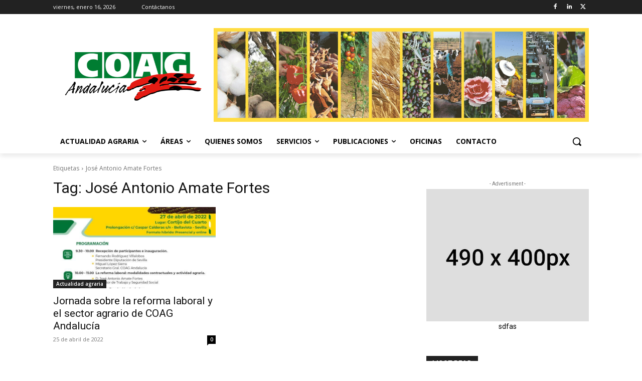

--- FILE ---
content_type: application/javascript
request_url: https://www.coagandalucia.com/wp-content/plugins/cf7-styler-for-divi/dist/js/builder4.js?ver=2.3.4
body_size: 56668
content:
/*! For license information please see builder4.js.LICENSE.txt */
(()=>{var t={2:(t,r,e)=>{var n=e(2199),o=e(4664),i=e(5950);t.exports=function(t){return n(t,i,o)}},79:(t,r,e)=>{var n=e(3702),o=e(80),i=e(4739),a=e(8655),u=e(1175);function c(t){var r=-1,e=null==t?0:t.length;for(this.clear();++r<e;){var n=t[r];this.set(n[0],n[1])}}c.prototype.clear=n,c.prototype.delete=o,c.prototype.get=i,c.prototype.has=a,c.prototype.set=u,t.exports=c},80:(t,r,e)=>{var n=e(6025),o=Array.prototype.splice;t.exports=function(t){var r=this.__data__,e=n(r,t);return!(e<0||(e==r.length-1?r.pop():o.call(r,e,1),--this.size,0))}},104:(t,r,e)=>{var n=e(3661);function o(t,r){if("function"!=typeof t||null!=r&&"function"!=typeof r)throw new TypeError("Expected a function");var e=function(){var n=arguments,o=r?r.apply(this,n):n[0],i=e.cache;if(i.has(o))return i.get(o);var a=t.apply(this,n);return e.cache=i.set(o,a)||i,a};return e.cache=new(o.Cache||n),e}o.Cache=n,t.exports=o},124:(t,r,e)=>{var n=e(9325);t.exports=function(){return n.Date.now()}},179:(t,r,e)=>{var n=e(4932),o=e(9999),i=e(9931),a=e(1769),u=e(1791),c=e(3138),s=e(8816),f=e(3349),l=s((function(t,r){var e={};if(null==t)return e;var s=!1;r=n(r,(function(r){return r=a(r,t),s||(s=r.length>1),r})),u(t,f(t),e),s&&(e=o(e,7,c));for(var l=r.length;l--;)i(e,r[l]);return e}));t.exports=l},181:t=>{t.exports=function(t){var r=[];if(null!=t)for(var e in Object(t))r.push(e);return r}},257:(t,r,e)=>{var n=e(980),o=e(6017),i=e(3007);t.exports=function(t){if(t instanceof n)return t.clone();var r=new o(t.__wrapped__,t.__chain__);return r.__actions__=i(t.__actions__),r.__index__=t.__index__,r.__values__=t.__values__,r}},270:(t,r,e)=>{var n=e(7068),o=e(346);t.exports=function t(r,e,i,a,u){return r===e||(null==r||null==e||!o(r)&&!o(e)?r!=r&&e!=e:n(r,e,i,a,t,u))}},289:(t,r,e)=>{var n=e(2651);t.exports=function(t){return n(this,t).get(t)}},294:t=>{t.exports=function(t){return"number"==typeof t&&t>-1&&t%1==0&&t<=9007199254740991}},317:t=>{t.exports=function(t){var r=-1,e=Array(t.size);return t.forEach((function(t,n){e[++r]=[n,t]})),e}},346:t=>{t.exports=function(t){return null!=t&&"object"==typeof t}},361:t=>{var r=/^(?:0|[1-9]\d*)$/;t.exports=function(t,e){var n=typeof t;return!!(e=null==e?9007199254740991:e)&&("number"==n||"symbol"!=n&&r.test(t))&&t>-1&&t%1==0&&t<e}},392:t=>{t.exports=function(t,r){return null==t?void 0:t[r]}},426:t=>{var r=Object.prototype.hasOwnProperty;t.exports=function(t,e){return null!=t&&r.call(t,e)}},465:(t,r,e)=>{var n=e(9920)("flowRight",e(1382));n.placeholder=e(2874),t.exports=n},514:(t,r,e)=>{var n=e(4932);t.exports=function(t,r){return n(r,(function(r){return t[r]}))}},583:(t,r,e)=>{var n=e(7237),o=e(7255),i=e(8586),a=e(7797);t.exports=function(t){return i(t)?n(a(t)):o(t)}},631:(t,r,e)=>{var n=e(8077),o=e(9326);t.exports=function(t,r){return null!=t&&o(t,r,n)}},641:(t,r,e)=>{var n=e(6649),o=e(5950);t.exports=function(t,r){return t&&n(t,r,o)}},659:(t,r,e)=>{var n=e(1873),o=Object.prototype,i=o.hasOwnProperty,a=o.toString,u=n?n.toStringTag:void 0;t.exports=function(t){var r=i.call(t,u),e=t[u];try{t[u]=void 0;var n=!0}catch(t){}var o=a.call(t);return n&&(r?t[u]=e:delete t[u]),o}},689:(t,r,e)=>{var n=e(2),o=Object.prototype.hasOwnProperty;t.exports=function(t,r,e,i,a,u){var c=1&e,s=n(t),f=s.length;if(f!=n(r).length&&!c)return!1;for(var l=f;l--;){var p=s[l];if(!(c?p in r:o.call(r,p)))return!1}var d=u.get(t),h=u.get(r);if(d&&h)return d==r&&h==t;var v=!0;u.set(t,r),u.set(r,t);for(var g=c;++l<f;){var _=t[p=s[l]],y=r[p];if(i)var b=c?i(y,_,p,r,t,u):i(_,y,p,t,r,u);if(!(void 0===b?_===y||a(_,y,e,i,u):b)){v=!1;break}g||(g="constructor"==p)}if(v&&!g){var m=t.constructor,w=r.constructor;m==w||!("constructor"in t)||!("constructor"in r)||"function"==typeof m&&m instanceof m&&"function"==typeof w&&w instanceof w||(v=!1)}return u.delete(t),u.delete(r),v}},695:(t,r,e)=>{var n=e(8096),o=e(2428),i=e(6449),a=e(3656),u=e(361),c=e(7167),s=Object.prototype.hasOwnProperty;t.exports=function(t,r){var e=i(t),f=!e&&o(t),l=!e&&!f&&a(t),p=!e&&!f&&!l&&c(t),d=e||f||l||p,h=d?n(t.length,String):[],v=h.length;for(var g in t)!r&&!s.call(t,g)||d&&("length"==g||l&&("offset"==g||"parent"==g)||p&&("buffer"==g||"byteLength"==g||"byteOffset"==g)||u(g,v))||h.push(g);return h}},756:(t,r,e)=>{var n=e(3805);t.exports=function(t){return t==t&&!n(t)}},776:(t,r,e)=>{var n=e(756),o=e(5950);t.exports=function(t){for(var r=o(t),e=r.length;e--;){var i=r[e],a=t[i];r[e]=[i,a,n(a)]}return r}},860:(t,r,e)=>{var n=e(882),o=e(909),i=e(5389),a=e(5558),u=e(6449);t.exports=function(t,r,e){var c=u(t)?n:a,s=arguments.length<3;return c(t,i(r,4),e,s,o)}},882:t=>{t.exports=function(t,r,e,n){var o=-1,i=null==t?0:t.length;for(n&&i&&(e=t[++o]);++o<i;)e=r(e,t[o],o,t);return e}},909:(t,r,e)=>{var n=e(641),o=e(8329)(n);t.exports=o},912:t=>{t.exports=function(t){return t&&t.length?t[0]:void 0}},938:t=>{t.exports=function(t){var r=this.__data__,e=r.delete(t);return this.size=r.size,e}},945:(t,r,e)=>{var n=e(79),o=e(8223),i=e(3661);t.exports=function(t,r){var e=this.__data__;if(e instanceof n){var a=e.__data__;if(!o||a.length<199)return a.push([t,r]),this.size=++e.size,this;e=this.__data__=new i(a)}return e.set(t,r),this.size=e.size,this}},980:(t,r,e)=>{var n=e(9344),o=e(4033);function i(t){this.__wrapped__=t,this.__actions__=[],this.__dir__=1,this.__filtered__=!1,this.__iteratees__=[],this.__takeCount__=4294967295,this.__views__=[]}i.prototype=n(o.prototype),i.prototype.constructor=i,t.exports=i},981:(t,r,e)=>{var n=e(5251),o=e(2060),i=e(2865),a=e(5948);t.exports=function(t,r,e){var u=r+"";return i(t,o(u,a(n(u),e)))}},999:(t,r,e)=>{var n=e(9302),o=e(6800);t.exports=function(t){return n((function(r,e){var n=-1,i=e.length,a=i>1?e[i-1]:void 0,u=i>2?e[2]:void 0;for(a=t.length>3&&"function"==typeof a?(i--,a):void 0,u&&o(e[0],e[1],u)&&(a=i<3?void 0:a,i=1),r=Object(r);++n<i;){var c=e[n];c&&t(r,c,n,a)}return r}))}},1033:t=>{t.exports=function(t,r,e){switch(e.length){case 0:return t.call(r);case 1:return t.call(r,e[0]);case 2:return t.call(r,e[0],e[1]);case 3:return t.call(r,e[0],e[1],e[2])}return t.apply(r,e)}},1042:(t,r,e)=>{var n=e(6110)(Object,"create");t.exports=n},1086:(t,r,e)=>{var n=e(4932),o=e(5389),i=e(7420),a=e(3349);t.exports=function(t,r){if(null==t)return{};var e=n(a(t),(function(t){return[t]}));return r=o(r),i(t,e,(function(t,e){return r(t,e[0])}))}},1175:(t,r,e)=>{var n=e(6025);t.exports=function(t,r){var e=this.__data__,o=n(e,t);return o<0?(++this.size,e.push([t,r])):e[o][1]=r,this}},1287:t=>{t.exports=function(t){return t.placeholder}},1331:(t,r,e)=>{var n=e(2552),o=e(8879),i=e(346),a=Function.prototype,u=Object.prototype,c=a.toString,s=u.hasOwnProperty,f=c.call(Object);t.exports=function(t){if(!i(t)||"[object Object]"!=n(t))return!1;var r=o(t);if(null===r)return!0;var e=s.call(r,"constructor")&&r.constructor;return"function"==typeof e&&e instanceof e&&c.call(e)==f}},1380:t=>{t.exports=function(t){return this.__data__.set(t,"__lodash_hash_undefined__"),this}},1382:(t,r,e)=>{var n=e(6929)(!0);t.exports=n},1420:(t,r,e)=>{var n=e(79);t.exports=function(){this.__data__=new n,this.size=0}},1448:(t,r,e)=>{var n=e(426),o=e(9326);t.exports=function(t,r){return null!=t&&o(t,r,n)}},1459:t=>{t.exports=function(t){return this.__data__.has(t)}},1489:(t,r,e)=>{var n=e(7400);t.exports=function(t){var r=n(t),e=r%1;return r==r?e?r-e:r:0}},1549:(t,r,e)=>{var n=e(2032),o=e(3862),i=e(6721),a=e(2749),u=e(5749);function c(t){var r=-1,e=null==t?0:t.length;for(this.clear();++r<e;){var n=t[r];this.set(n[0],n[1])}}c.prototype.clear=n,c.prototype.delete=o,c.prototype.get=i,c.prototype.has=a,c.prototype.set=u,t.exports=c},1585:(t,r,e)=>{var n=e(6131),o=e(1489),i=Math.max;t.exports=function(t,r,e){var a=null==t?0:t.length;if(!a)return-1;var u=null==e?0:o(e);return u<0&&(u=i(a+u,0)),n(t,r,u)}},1596:t=>{var r=Math.max;t.exports=function(t,e,n,o){for(var i=-1,a=t.length,u=n.length,c=-1,s=e.length,f=r(a-u,0),l=Array(s+f),p=!o;++c<s;)l[c]=e[c];for(;++i<u;)(p||i<a)&&(l[n[i]]=t[i]);for(;f--;)l[c++]=t[i++];return l}},1741:(t,r,e)=>{var n=e(8023);t.exports=function(t){return n(t)&&t!=+t}},1769:(t,r,e)=>{var n=e(6449),o=e(8586),i=e(1802),a=e(3222);t.exports=function(t,r){return n(t)?t:o(t,r)?[t]:i(a(t))}},1791:(t,r,e)=>{var n=e(6547),o=e(3360);t.exports=function(t,r,e,i){var a=!e;e||(e={});for(var u=-1,c=r.length;++u<c;){var s=r[u],f=i?i(e[s],t[s],s,e,t):void 0;void 0===f&&(f=t[s]),a?o(e,s,f):n(e,s,f)}return e}},1799:(t,r,e)=>{var n=e(7217),o=e(270);t.exports=function(t,r,e,i){var a=e.length,u=a,c=!i;if(null==t)return!u;for(t=Object(t);a--;){var s=e[a];if(c&&s[2]?s[1]!==t[s[0]]:!(s[0]in t))return!1}for(;++a<u;){var f=(s=e[a])[0],l=t[f],p=s[1];if(c&&s[2]){if(void 0===l&&!(f in t))return!1}else{var d=new n;if(i)var h=i(l,p,f,t,r,d);if(!(void 0===h?o(p,l,3,i,d):h))return!1}}return!0}},1800:t=>{var r=/\s/;t.exports=function(t){for(var e=t.length;e--&&r.test(t.charAt(e)););return e}},1802:(t,r,e)=>{var n=e(2224),o=/[^.[\]]+|\[(?:(-?\d+(?:\.\d+)?)|(["'])((?:(?!\2)[^\\]|\\.)*?)\2)\]|(?=(?:\.|\[\])(?:\.|\[\]|$))/g,i=/\\(\\)?/g,a=n((function(t){var r=[];return 46===t.charCodeAt(0)&&r.push(""),t.replace(o,(function(t,e,n,o){r.push(n?o.replace(i,"$1"):e||t)})),r}));t.exports=a},1811:t=>{var r=Date.now;t.exports=function(t){var e=0,n=0;return function(){var o=r(),i=16-(o-n);if(n=o,i>0){if(++e>=800)return arguments[0]}else e=0;return t.apply(void 0,arguments)}}},1842:(t,r,e)=>{var n=e(2819),o=e(9325);t.exports=function(t,r,e){var i=1&r,a=n(t);return function r(){return(this&&this!==o&&this instanceof r?a:t).apply(i?e:this,arguments)}}},1873:(t,r,e)=>{var n=e(9325).Symbol;t.exports=n},1882:(t,r,e)=>{var n=e(2552),o=e(3805);t.exports=function(t){if(!o(t))return!1;var r=n(t);return"[object Function]"==r||"[object GeneratorFunction]"==r||"[object AsyncFunction]"==r||"[object Proxy]"==r}},1961:(t,r,e)=>{var n=e(9653);t.exports=function(t,r){var e=r?n(t.buffer):t.buffer;return new t.constructor(e,t.byteOffset,t.length)}},1986:(t,r,e)=>{var n=e(1873),o=e(7828),i=e(5288),a=e(5911),u=e(317),c=e(4247),s=n?n.prototype:void 0,f=s?s.valueOf:void 0;t.exports=function(t,r,e,n,s,l,p){switch(e){case"[object DataView]":if(t.byteLength!=r.byteLength||t.byteOffset!=r.byteOffset)return!1;t=t.buffer,r=r.buffer;case"[object ArrayBuffer]":return!(t.byteLength!=r.byteLength||!l(new o(t),new o(r)));case"[object Boolean]":case"[object Date]":case"[object Number]":return i(+t,+r);case"[object Error]":return t.name==r.name&&t.message==r.message;case"[object RegExp]":case"[object String]":return t==r+"";case"[object Map]":var d=u;case"[object Set]":var h=1&n;if(d||(d=c),t.size!=r.size&&!h)return!1;var v=p.get(t);if(v)return v==r;n|=2,p.set(t,r);var g=a(d(t),d(r),n,s,l,p);return p.delete(t),g;case"[object Symbol]":if(f)return f.call(t)==f.call(r)}return!1}},2006:(t,r,e)=>{var n=e(5389),o=e(4894),i=e(5950);t.exports=function(t){return function(r,e,a){var u=Object(r);if(!o(r)){var c=n(e,3);r=i(r),e=function(t){return c(u[t],t,u)}}var s=t(r,e,a);return s>-1?u[c?r[s]:s]:void 0}}},2032:(t,r,e)=>{var n=e(1042);t.exports=function(){this.__data__=n?n(null):{},this.size=0}},2060:t=>{var r=/\{(?:\n\/\* \[wrapped with .+\] \*\/)?\n?/;t.exports=function(t,e){var n=e.length;if(!n)return t;var o=n-1;return e[o]=(n>1?"& ":"")+e[o],e=e.join(n>2?", ":" "),t.replace(r,"{\n/* [wrapped with "+e+"] */\n")}},2072:(t,r,e)=>{var n=e(4932),o=e(3007),i=e(6449),a=e(4394),u=e(1802),c=e(7797),s=e(3222);t.exports=function(t){return i(t)?n(t,c):a(t)?[t]:o(u(s(t)))}},2115:(t,r,e)=>{var n=e(9920)("isEqual",e(2404));n.placeholder=e(2874),t.exports=n},2193:(t,r,e)=>{var n=e(8984),o=e(5861),i=e(2428),a=e(6449),u=e(4894),c=e(3656),s=e(5527),f=e(7167),l=Object.prototype.hasOwnProperty;t.exports=function(t){if(null==t)return!0;if(u(t)&&(a(t)||"string"==typeof t||"function"==typeof t.splice||c(t)||f(t)||i(t)))return!t.length;var r=o(t);if("[object Map]"==r||"[object Set]"==r)return!t.size;if(s(t))return!n(t).length;for(var e in t)if(l.call(t,e))return!1;return!0}},2199:(t,r,e)=>{var n=e(4528),o=e(6449);t.exports=function(t,r,e){var i=r(t);return o(t)?i:n(i,e(t))}},2216:t=>{t.exports=function(t){return void 0===t}},2224:(t,r,e)=>{var n=e(104);t.exports=function(t){var r=n(t,(function(t){return 500===e.size&&e.clear(),t})),e=r.cache;return r}},2271:(t,r,e)=>{var n=e(1791),o=e(4664);t.exports=function(t,r){return n(t,o(t),r)}},2283:(t,r,e)=>{var n=e(1791),o=e(999),i=e(7241),a=o((function(t,r){n(r,i(r),t)}));t.exports=a},2284:(t,r,e)=>{var n=e(4629),o=Object.prototype.hasOwnProperty;t.exports=function(t){for(var r=t.name+"",e=n[r],i=o.call(n,r)?e.length:0;i--;){var a=e[i],u=a.func;if(null==u||u==t)return a.name}return r}},2296:(t,r,e)=>{var n=e(7133),o=e(7556),i=e(1489),a=e(3222);t.exports=function(t,r,e){t=a(t),r=o(r);var u=t.length,c=e=void 0===e?u:n(i(e),0,u);return(e-=r.length)>=0&&t.slice(e,c)==r}},2404:(t,r,e)=>{var n=e(270);t.exports=function(t,r){return n(t,r)}},2428:(t,r,e)=>{var n=e(7534),o=e(346),i=Object.prototype,a=i.hasOwnProperty,u=i.propertyIsEnumerable,c=n(function(){return arguments}())?n:function(t){return o(t)&&a.call(t,"callee")&&!u.call(t,"callee")};t.exports=c},2523:t=>{t.exports=function(t,r,e,n){for(var o=t.length,i=e+(n?1:-1);n?i--:++i<o;)if(r(t[i],i,t))return i;return-1}},2543:function(t,r,e){var n;t=e.nmd(t),function(){var o,i="Expected a function",a="__lodash_hash_undefined__",u="__lodash_placeholder__",c=32,s=128,f=1/0,l=9007199254740991,p=NaN,d=4294967295,h=[["ary",s],["bind",1],["bindKey",2],["curry",8],["curryRight",16],["flip",512],["partial",c],["partialRight",64],["rearg",256]],v="[object Arguments]",g="[object Array]",_="[object Boolean]",y="[object Date]",b="[object Error]",m="[object Function]",w="[object GeneratorFunction]",x="[object Map]",j="[object Number]",k="[object Object]",O="[object Promise]",A="[object RegExp]",S="[object Set]",E="[object String]",P="[object Symbol]",B="[object WeakMap]",W="[object ArrayBuffer]",T="[object DataView]",I="[object Float32Array]",C="[object Float64Array]",R="[object Int8Array]",M="[object Int16Array]",F="[object Int32Array]",L="[object Uint8Array]",$="[object Uint8ClampedArray]",D="[object Uint16Array]",z="[object Uint32Array]",N=/\b__p \+= '';/g,V=/\b(__p \+=) '' \+/g,U=/(__e\(.*?\)|\b__t\)) \+\n'';/g,q=/&(?:amp|lt|gt|quot|#39);/g,H=/[&<>"']/g,Q=RegExp(q.source),K=RegExp(H.source),G=/<%-([\s\S]+?)%>/g,Y=/<%([\s\S]+?)%>/g,Z=/<%=([\s\S]+?)%>/g,J=/\.|\[(?:[^[\]]*|(["'])(?:(?!\1)[^\\]|\\.)*?\1)\]/,X=/^\w*$/,tt=/[^.[\]]+|\[(?:(-?\d+(?:\.\d+)?)|(["'])((?:(?!\2)[^\\]|\\.)*?)\2)\]|(?=(?:\.|\[\])(?:\.|\[\]|$))/g,rt=/[\\^$.*+?()[\]{}|]/g,et=RegExp(rt.source),nt=/^\s+/,ot=/\s/,it=/\{(?:\n\/\* \[wrapped with .+\] \*\/)?\n?/,at=/\{\n\/\* \[wrapped with (.+)\] \*/,ut=/,? & /,ct=/[^\x00-\x2f\x3a-\x40\x5b-\x60\x7b-\x7f]+/g,st=/[()=,{}\[\]\/\s]/,ft=/\\(\\)?/g,lt=/\$\{([^\\}]*(?:\\.[^\\}]*)*)\}/g,pt=/\w*$/,dt=/^[-+]0x[0-9a-f]+$/i,ht=/^0b[01]+$/i,vt=/^\[object .+?Constructor\]$/,gt=/^0o[0-7]+$/i,_t=/^(?:0|[1-9]\d*)$/,yt=/[\xc0-\xd6\xd8-\xf6\xf8-\xff\u0100-\u017f]/g,bt=/($^)/,mt=/['\n\r\u2028\u2029\\]/g,wt="\\ud800-\\udfff",xt="\\u0300-\\u036f\\ufe20-\\ufe2f\\u20d0-\\u20ff",jt="\\u2700-\\u27bf",kt="a-z\\xdf-\\xf6\\xf8-\\xff",Ot="A-Z\\xc0-\\xd6\\xd8-\\xde",At="\\ufe0e\\ufe0f",St="\\xac\\xb1\\xd7\\xf7\\x00-\\x2f\\x3a-\\x40\\x5b-\\x60\\x7b-\\xbf\\u2000-\\u206f \\t\\x0b\\f\\xa0\\ufeff\\n\\r\\u2028\\u2029\\u1680\\u180e\\u2000\\u2001\\u2002\\u2003\\u2004\\u2005\\u2006\\u2007\\u2008\\u2009\\u200a\\u202f\\u205f\\u3000",Et="["+wt+"]",Pt="["+St+"]",Bt="["+xt+"]",Wt="\\d+",Tt="["+jt+"]",It="["+kt+"]",Ct="[^"+wt+St+Wt+jt+kt+Ot+"]",Rt="\\ud83c[\\udffb-\\udfff]",Mt="[^"+wt+"]",Ft="(?:\\ud83c[\\udde6-\\uddff]){2}",Lt="[\\ud800-\\udbff][\\udc00-\\udfff]",$t="["+Ot+"]",Dt="\\u200d",zt="(?:"+It+"|"+Ct+")",Nt="(?:"+$t+"|"+Ct+")",Vt="(?:['’](?:d|ll|m|re|s|t|ve))?",Ut="(?:['’](?:D|LL|M|RE|S|T|VE))?",qt="(?:"+Bt+"|"+Rt+")?",Ht="["+At+"]?",Qt=Ht+qt+"(?:"+Dt+"(?:"+[Mt,Ft,Lt].join("|")+")"+Ht+qt+")*",Kt="(?:"+[Tt,Ft,Lt].join("|")+")"+Qt,Gt="(?:"+[Mt+Bt+"?",Bt,Ft,Lt,Et].join("|")+")",Yt=RegExp("['’]","g"),Zt=RegExp(Bt,"g"),Jt=RegExp(Rt+"(?="+Rt+")|"+Gt+Qt,"g"),Xt=RegExp([$t+"?"+It+"+"+Vt+"(?="+[Pt,$t,"$"].join("|")+")",Nt+"+"+Ut+"(?="+[Pt,$t+zt,"$"].join("|")+")",$t+"?"+zt+"+"+Vt,$t+"+"+Ut,"\\d*(?:1ST|2ND|3RD|(?![123])\\dTH)(?=\\b|[a-z_])","\\d*(?:1st|2nd|3rd|(?![123])\\dth)(?=\\b|[A-Z_])",Wt,Kt].join("|"),"g"),tr=RegExp("["+Dt+wt+xt+At+"]"),rr=/[a-z][A-Z]|[A-Z]{2}[a-z]|[0-9][a-zA-Z]|[a-zA-Z][0-9]|[^a-zA-Z0-9 ]/,er=["Array","Buffer","DataView","Date","Error","Float32Array","Float64Array","Function","Int8Array","Int16Array","Int32Array","Map","Math","Object","Promise","RegExp","Set","String","Symbol","TypeError","Uint8Array","Uint8ClampedArray","Uint16Array","Uint32Array","WeakMap","_","clearTimeout","isFinite","parseInt","setTimeout"],nr=-1,or={};or[I]=or[C]=or[R]=or[M]=or[F]=or[L]=or[$]=or[D]=or[z]=!0,or[v]=or[g]=or[W]=or[_]=or[T]=or[y]=or[b]=or[m]=or[x]=or[j]=or[k]=or[A]=or[S]=or[E]=or[B]=!1;var ir={};ir[v]=ir[g]=ir[W]=ir[T]=ir[_]=ir[y]=ir[I]=ir[C]=ir[R]=ir[M]=ir[F]=ir[x]=ir[j]=ir[k]=ir[A]=ir[S]=ir[E]=ir[P]=ir[L]=ir[$]=ir[D]=ir[z]=!0,ir[b]=ir[m]=ir[B]=!1;var ar={"\\":"\\","'":"'","\n":"n","\r":"r","\u2028":"u2028","\u2029":"u2029"},ur=parseFloat,cr=parseInt,sr="object"==typeof e.g&&e.g&&e.g.Object===Object&&e.g,fr="object"==typeof self&&self&&self.Object===Object&&self,lr=sr||fr||Function("return this")(),pr=r&&!r.nodeType&&r,dr=pr&&t&&!t.nodeType&&t,hr=dr&&dr.exports===pr,vr=hr&&sr.process,gr=function(){try{return dr&&dr.require&&dr.require("util").types||vr&&vr.binding&&vr.binding("util")}catch(t){}}(),_r=gr&&gr.isArrayBuffer,yr=gr&&gr.isDate,br=gr&&gr.isMap,mr=gr&&gr.isRegExp,wr=gr&&gr.isSet,xr=gr&&gr.isTypedArray;function jr(t,r,e){switch(e.length){case 0:return t.call(r);case 1:return t.call(r,e[0]);case 2:return t.call(r,e[0],e[1]);case 3:return t.call(r,e[0],e[1],e[2])}return t.apply(r,e)}function kr(t,r,e,n){for(var o=-1,i=null==t?0:t.length;++o<i;){var a=t[o];r(n,a,e(a),t)}return n}function Or(t,r){for(var e=-1,n=null==t?0:t.length;++e<n&&!1!==r(t[e],e,t););return t}function Ar(t,r){for(var e=null==t?0:t.length;e--&&!1!==r(t[e],e,t););return t}function Sr(t,r){for(var e=-1,n=null==t?0:t.length;++e<n;)if(!r(t[e],e,t))return!1;return!0}function Er(t,r){for(var e=-1,n=null==t?0:t.length,o=0,i=[];++e<n;){var a=t[e];r(a,e,t)&&(i[o++]=a)}return i}function Pr(t,r){return!(null==t||!t.length)&&$r(t,r,0)>-1}function Br(t,r,e){for(var n=-1,o=null==t?0:t.length;++n<o;)if(e(r,t[n]))return!0;return!1}function Wr(t,r){for(var e=-1,n=null==t?0:t.length,o=Array(n);++e<n;)o[e]=r(t[e],e,t);return o}function Tr(t,r){for(var e=-1,n=r.length,o=t.length;++e<n;)t[o+e]=r[e];return t}function Ir(t,r,e,n){var o=-1,i=null==t?0:t.length;for(n&&i&&(e=t[++o]);++o<i;)e=r(e,t[o],o,t);return e}function Cr(t,r,e,n){var o=null==t?0:t.length;for(n&&o&&(e=t[--o]);o--;)e=r(e,t[o],o,t);return e}function Rr(t,r){for(var e=-1,n=null==t?0:t.length;++e<n;)if(r(t[e],e,t))return!0;return!1}var Mr=Vr("length");function Fr(t,r,e){var n;return e(t,(function(t,e,o){if(r(t,e,o))return n=e,!1})),n}function Lr(t,r,e,n){for(var o=t.length,i=e+(n?1:-1);n?i--:++i<o;)if(r(t[i],i,t))return i;return-1}function $r(t,r,e){return r==r?function(t,r,e){for(var n=e-1,o=t.length;++n<o;)if(t[n]===r)return n;return-1}(t,r,e):Lr(t,zr,e)}function Dr(t,r,e,n){for(var o=e-1,i=t.length;++o<i;)if(n(t[o],r))return o;return-1}function zr(t){return t!=t}function Nr(t,r){var e=null==t?0:t.length;return e?Hr(t,r)/e:p}function Vr(t){return function(r){return null==r?o:r[t]}}function Ur(t){return function(r){return null==t?o:t[r]}}function qr(t,r,e,n,o){return o(t,(function(t,o,i){e=n?(n=!1,t):r(e,t,o,i)})),e}function Hr(t,r){for(var e,n=-1,i=t.length;++n<i;){var a=r(t[n]);a!==o&&(e=e===o?a:e+a)}return e}function Qr(t,r){for(var e=-1,n=Array(t);++e<t;)n[e]=r(e);return n}function Kr(t){return t?t.slice(0,le(t)+1).replace(nt,""):t}function Gr(t){return function(r){return t(r)}}function Yr(t,r){return Wr(r,(function(r){return t[r]}))}function Zr(t,r){return t.has(r)}function Jr(t,r){for(var e=-1,n=t.length;++e<n&&$r(r,t[e],0)>-1;);return e}function Xr(t,r){for(var e=t.length;e--&&$r(r,t[e],0)>-1;);return e}var te=Ur({À:"A",Á:"A",Â:"A",Ã:"A",Ä:"A",Å:"A",à:"a",á:"a",â:"a",ã:"a",ä:"a",å:"a",Ç:"C",ç:"c",Ð:"D",ð:"d",È:"E",É:"E",Ê:"E",Ë:"E",è:"e",é:"e",ê:"e",ë:"e",Ì:"I",Í:"I",Î:"I",Ï:"I",ì:"i",í:"i",î:"i",ï:"i",Ñ:"N",ñ:"n",Ò:"O",Ó:"O",Ô:"O",Õ:"O",Ö:"O",Ø:"O",ò:"o",ó:"o",ô:"o",õ:"o",ö:"o",ø:"o",Ù:"U",Ú:"U",Û:"U",Ü:"U",ù:"u",ú:"u",û:"u",ü:"u",Ý:"Y",ý:"y",ÿ:"y",Æ:"Ae",æ:"ae",Þ:"Th",þ:"th",ß:"ss",Ā:"A",Ă:"A",Ą:"A",ā:"a",ă:"a",ą:"a",Ć:"C",Ĉ:"C",Ċ:"C",Č:"C",ć:"c",ĉ:"c",ċ:"c",č:"c",Ď:"D",Đ:"D",ď:"d",đ:"d",Ē:"E",Ĕ:"E",Ė:"E",Ę:"E",Ě:"E",ē:"e",ĕ:"e",ė:"e",ę:"e",ě:"e",Ĝ:"G",Ğ:"G",Ġ:"G",Ģ:"G",ĝ:"g",ğ:"g",ġ:"g",ģ:"g",Ĥ:"H",Ħ:"H",ĥ:"h",ħ:"h",Ĩ:"I",Ī:"I",Ĭ:"I",Į:"I",İ:"I",ĩ:"i",ī:"i",ĭ:"i",į:"i",ı:"i",Ĵ:"J",ĵ:"j",Ķ:"K",ķ:"k",ĸ:"k",Ĺ:"L",Ļ:"L",Ľ:"L",Ŀ:"L",Ł:"L",ĺ:"l",ļ:"l",ľ:"l",ŀ:"l",ł:"l",Ń:"N",Ņ:"N",Ň:"N",Ŋ:"N",ń:"n",ņ:"n",ň:"n",ŋ:"n",Ō:"O",Ŏ:"O",Ő:"O",ō:"o",ŏ:"o",ő:"o",Ŕ:"R",Ŗ:"R",Ř:"R",ŕ:"r",ŗ:"r",ř:"r",Ś:"S",Ŝ:"S",Ş:"S",Š:"S",ś:"s",ŝ:"s",ş:"s",š:"s",Ţ:"T",Ť:"T",Ŧ:"T",ţ:"t",ť:"t",ŧ:"t",Ũ:"U",Ū:"U",Ŭ:"U",Ů:"U",Ű:"U",Ų:"U",ũ:"u",ū:"u",ŭ:"u",ů:"u",ű:"u",ų:"u",Ŵ:"W",ŵ:"w",Ŷ:"Y",ŷ:"y",Ÿ:"Y",Ź:"Z",Ż:"Z",Ž:"Z",ź:"z",ż:"z",ž:"z",Ĳ:"IJ",ĳ:"ij",Œ:"Oe",œ:"oe",ŉ:"'n",ſ:"s"}),re=Ur({"&":"&amp;","<":"&lt;",">":"&gt;",'"':"&quot;","'":"&#39;"});function ee(t){return"\\"+ar[t]}function ne(t){return tr.test(t)}function oe(t){var r=-1,e=Array(t.size);return t.forEach((function(t,n){e[++r]=[n,t]})),e}function ie(t,r){return function(e){return t(r(e))}}function ae(t,r){for(var e=-1,n=t.length,o=0,i=[];++e<n;){var a=t[e];a!==r&&a!==u||(t[e]=u,i[o++]=e)}return i}function ue(t){var r=-1,e=Array(t.size);return t.forEach((function(t){e[++r]=t})),e}function ce(t){var r=-1,e=Array(t.size);return t.forEach((function(t){e[++r]=[t,t]})),e}function se(t){return ne(t)?function(t){for(var r=Jt.lastIndex=0;Jt.test(t);)++r;return r}(t):Mr(t)}function fe(t){return ne(t)?function(t){return t.match(Jt)||[]}(t):function(t){return t.split("")}(t)}function le(t){for(var r=t.length;r--&&ot.test(t.charAt(r)););return r}var pe=Ur({"&amp;":"&","&lt;":"<","&gt;":">","&quot;":'"',"&#39;":"'"}),de=function t(r){var e,n=(r=null==r?lr:de.defaults(lr.Object(),r,de.pick(lr,er))).Array,ot=r.Date,wt=r.Error,xt=r.Function,jt=r.Math,kt=r.Object,Ot=r.RegExp,At=r.String,St=r.TypeError,Et=n.prototype,Pt=xt.prototype,Bt=kt.prototype,Wt=r["__core-js_shared__"],Tt=Pt.toString,It=Bt.hasOwnProperty,Ct=0,Rt=(e=/[^.]+$/.exec(Wt&&Wt.keys&&Wt.keys.IE_PROTO||""))?"Symbol(src)_1."+e:"",Mt=Bt.toString,Ft=Tt.call(kt),Lt=lr._,$t=Ot("^"+Tt.call(It).replace(rt,"\\$&").replace(/hasOwnProperty|(function).*?(?=\\\()| for .+?(?=\\\])/g,"$1.*?")+"$"),Dt=hr?r.Buffer:o,zt=r.Symbol,Nt=r.Uint8Array,Vt=Dt?Dt.allocUnsafe:o,Ut=ie(kt.getPrototypeOf,kt),qt=kt.create,Ht=Bt.propertyIsEnumerable,Qt=Et.splice,Kt=zt?zt.isConcatSpreadable:o,Gt=zt?zt.iterator:o,Jt=zt?zt.toStringTag:o,tr=function(){try{var t=si(kt,"defineProperty");return t({},"",{}),t}catch(t){}}(),ar=r.clearTimeout!==lr.clearTimeout&&r.clearTimeout,sr=ot&&ot.now!==lr.Date.now&&ot.now,fr=r.setTimeout!==lr.setTimeout&&r.setTimeout,pr=jt.ceil,dr=jt.floor,vr=kt.getOwnPropertySymbols,gr=Dt?Dt.isBuffer:o,Mr=r.isFinite,Ur=Et.join,he=ie(kt.keys,kt),ve=jt.max,ge=jt.min,_e=ot.now,ye=r.parseInt,be=jt.random,me=Et.reverse,we=si(r,"DataView"),xe=si(r,"Map"),je=si(r,"Promise"),ke=si(r,"Set"),Oe=si(r,"WeakMap"),Ae=si(kt,"create"),Se=Oe&&new Oe,Ee={},Pe=Fi(we),Be=Fi(xe),We=Fi(je),Te=Fi(ke),Ie=Fi(Oe),Ce=zt?zt.prototype:o,Re=Ce?Ce.valueOf:o,Me=Ce?Ce.toString:o;function Fe(t){if(tu(t)&&!Va(t)&&!(t instanceof ze)){if(t instanceof De)return t;if(It.call(t,"__wrapped__"))return Li(t)}return new De(t)}var Le=function(){function t(){}return function(r){if(!Xa(r))return{};if(qt)return qt(r);t.prototype=r;var e=new t;return t.prototype=o,e}}();function $e(){}function De(t,r){this.__wrapped__=t,this.__actions__=[],this.__chain__=!!r,this.__index__=0,this.__values__=o}function ze(t){this.__wrapped__=t,this.__actions__=[],this.__dir__=1,this.__filtered__=!1,this.__iteratees__=[],this.__takeCount__=d,this.__views__=[]}function Ne(t){var r=-1,e=null==t?0:t.length;for(this.clear();++r<e;){var n=t[r];this.set(n[0],n[1])}}function Ve(t){var r=-1,e=null==t?0:t.length;for(this.clear();++r<e;){var n=t[r];this.set(n[0],n[1])}}function Ue(t){var r=-1,e=null==t?0:t.length;for(this.clear();++r<e;){var n=t[r];this.set(n[0],n[1])}}function qe(t){var r=-1,e=null==t?0:t.length;for(this.__data__=new Ue;++r<e;)this.add(t[r])}function He(t){var r=this.__data__=new Ve(t);this.size=r.size}function Qe(t,r){var e=Va(t),n=!e&&Na(t),o=!e&&!n&&Qa(t),i=!e&&!n&&!o&&cu(t),a=e||n||o||i,u=a?Qr(t.length,At):[],c=u.length;for(var s in t)!r&&!It.call(t,s)||a&&("length"==s||o&&("offset"==s||"parent"==s)||i&&("buffer"==s||"byteLength"==s||"byteOffset"==s)||gi(s,c))||u.push(s);return u}function Ke(t){var r=t.length;return r?t[qn(0,r-1)]:o}function Ge(t,r){return Ti(So(t),on(r,0,t.length))}function Ye(t){return Ti(So(t))}function Ze(t,r,e){(e!==o&&!$a(t[r],e)||e===o&&!(r in t))&&en(t,r,e)}function Je(t,r,e){var n=t[r];It.call(t,r)&&$a(n,e)&&(e!==o||r in t)||en(t,r,e)}function Xe(t,r){for(var e=t.length;e--;)if($a(t[e][0],r))return e;return-1}function tn(t,r,e,n){return fn(t,(function(t,o,i){r(n,t,e(t),i)})),n}function rn(t,r){return t&&Eo(r,Bu(r),t)}function en(t,r,e){"__proto__"==r&&tr?tr(t,r,{configurable:!0,enumerable:!0,value:e,writable:!0}):t[r]=e}function nn(t,r){for(var e=-1,i=r.length,a=n(i),u=null==t;++e<i;)a[e]=u?o:Ou(t,r[e]);return a}function on(t,r,e){return t==t&&(e!==o&&(t=t<=e?t:e),r!==o&&(t=t>=r?t:r)),t}function an(t,r,e,n,i,a){var u,c=1&r,s=2&r,f=4&r;if(e&&(u=i?e(t,n,i,a):e(t)),u!==o)return u;if(!Xa(t))return t;var l=Va(t);if(l){if(u=function(t){var r=t.length,e=new t.constructor(r);return r&&"string"==typeof t[0]&&It.call(t,"index")&&(e.index=t.index,e.input=t.input),e}(t),!c)return So(t,u)}else{var p=pi(t),d=p==m||p==w;if(Qa(t))return wo(t,c);if(p==k||p==v||d&&!i){if(u=s||d?{}:hi(t),!c)return s?function(t,r){return Eo(t,li(t),r)}(t,function(t,r){return t&&Eo(r,Wu(r),t)}(u,t)):function(t,r){return Eo(t,fi(t),r)}(t,rn(u,t))}else{if(!ir[p])return i?t:{};u=function(t,r,e){var n,o=t.constructor;switch(r){case W:return xo(t);case _:case y:return new o(+t);case T:return function(t,r){var e=r?xo(t.buffer):t.buffer;return new t.constructor(e,t.byteOffset,t.byteLength)}(t,e);case I:case C:case R:case M:case F:case L:case $:case D:case z:return jo(t,e);case x:return new o;case j:case E:return new o(t);case A:return function(t){var r=new t.constructor(t.source,pt.exec(t));return r.lastIndex=t.lastIndex,r}(t);case S:return new o;case P:return n=t,Re?kt(Re.call(n)):{}}}(t,p,c)}}a||(a=new He);var h=a.get(t);if(h)return h;a.set(t,u),iu(t)?t.forEach((function(n){u.add(an(n,r,e,n,t,a))})):ru(t)&&t.forEach((function(n,o){u.set(o,an(n,r,e,o,t,a))}));var g=l?o:(f?s?ei:ri:s?Wu:Bu)(t);return Or(g||t,(function(n,o){g&&(n=t[o=n]),Je(u,o,an(n,r,e,o,t,a))})),u}function un(t,r,e){var n=e.length;if(null==t)return!n;for(t=kt(t);n--;){var i=e[n],a=r[i],u=t[i];if(u===o&&!(i in t)||!a(u))return!1}return!0}function cn(t,r,e){if("function"!=typeof t)throw new St(i);return Ei((function(){t.apply(o,e)}),r)}function sn(t,r,e,n){var o=-1,i=Pr,a=!0,u=t.length,c=[],s=r.length;if(!u)return c;e&&(r=Wr(r,Gr(e))),n?(i=Br,a=!1):r.length>=200&&(i=Zr,a=!1,r=new qe(r));t:for(;++o<u;){var f=t[o],l=null==e?f:e(f);if(f=n||0!==f?f:0,a&&l==l){for(var p=s;p--;)if(r[p]===l)continue t;c.push(f)}else i(r,l,n)||c.push(f)}return c}Fe.templateSettings={escape:G,evaluate:Y,interpolate:Z,variable:"",imports:{_:Fe}},Fe.prototype=$e.prototype,Fe.prototype.constructor=Fe,De.prototype=Le($e.prototype),De.prototype.constructor=De,ze.prototype=Le($e.prototype),ze.prototype.constructor=ze,Ne.prototype.clear=function(){this.__data__=Ae?Ae(null):{},this.size=0},Ne.prototype.delete=function(t){var r=this.has(t)&&delete this.__data__[t];return this.size-=r?1:0,r},Ne.prototype.get=function(t){var r=this.__data__;if(Ae){var e=r[t];return e===a?o:e}return It.call(r,t)?r[t]:o},Ne.prototype.has=function(t){var r=this.__data__;return Ae?r[t]!==o:It.call(r,t)},Ne.prototype.set=function(t,r){var e=this.__data__;return this.size+=this.has(t)?0:1,e[t]=Ae&&r===o?a:r,this},Ve.prototype.clear=function(){this.__data__=[],this.size=0},Ve.prototype.delete=function(t){var r=this.__data__,e=Xe(r,t);return!(e<0||(e==r.length-1?r.pop():Qt.call(r,e,1),--this.size,0))},Ve.prototype.get=function(t){var r=this.__data__,e=Xe(r,t);return e<0?o:r[e][1]},Ve.prototype.has=function(t){return Xe(this.__data__,t)>-1},Ve.prototype.set=function(t,r){var e=this.__data__,n=Xe(e,t);return n<0?(++this.size,e.push([t,r])):e[n][1]=r,this},Ue.prototype.clear=function(){this.size=0,this.__data__={hash:new Ne,map:new(xe||Ve),string:new Ne}},Ue.prototype.delete=function(t){var r=ui(this,t).delete(t);return this.size-=r?1:0,r},Ue.prototype.get=function(t){return ui(this,t).get(t)},Ue.prototype.has=function(t){return ui(this,t).has(t)},Ue.prototype.set=function(t,r){var e=ui(this,t),n=e.size;return e.set(t,r),this.size+=e.size==n?0:1,this},qe.prototype.add=qe.prototype.push=function(t){return this.__data__.set(t,a),this},qe.prototype.has=function(t){return this.__data__.has(t)},He.prototype.clear=function(){this.__data__=new Ve,this.size=0},He.prototype.delete=function(t){var r=this.__data__,e=r.delete(t);return this.size=r.size,e},He.prototype.get=function(t){return this.__data__.get(t)},He.prototype.has=function(t){return this.__data__.has(t)},He.prototype.set=function(t,r){var e=this.__data__;if(e instanceof Ve){var n=e.__data__;if(!xe||n.length<199)return n.push([t,r]),this.size=++e.size,this;e=this.__data__=new Ue(n)}return e.set(t,r),this.size=e.size,this};var fn=Wo(yn),ln=Wo(bn,!0);function pn(t,r){var e=!0;return fn(t,(function(t,n,o){return e=!!r(t,n,o)})),e}function dn(t,r,e){for(var n=-1,i=t.length;++n<i;){var a=t[n],u=r(a);if(null!=u&&(c===o?u==u&&!uu(u):e(u,c)))var c=u,s=a}return s}function hn(t,r){var e=[];return fn(t,(function(t,n,o){r(t,n,o)&&e.push(t)})),e}function vn(t,r,e,n,o){var i=-1,a=t.length;for(e||(e=vi),o||(o=[]);++i<a;){var u=t[i];r>0&&e(u)?r>1?vn(u,r-1,e,n,o):Tr(o,u):n||(o[o.length]=u)}return o}var gn=To(),_n=To(!0);function yn(t,r){return t&&gn(t,r,Bu)}function bn(t,r){return t&&_n(t,r,Bu)}function mn(t,r){return Er(r,(function(r){return Ya(t[r])}))}function wn(t,r){for(var e=0,n=(r=_o(r,t)).length;null!=t&&e<n;)t=t[Mi(r[e++])];return e&&e==n?t:o}function xn(t,r,e){var n=r(t);return Va(t)?n:Tr(n,e(t))}function jn(t){return null==t?t===o?"[object Undefined]":"[object Null]":Jt&&Jt in kt(t)?function(t){var r=It.call(t,Jt),e=t[Jt];try{t[Jt]=o;var n=!0}catch(t){}var i=Mt.call(t);return n&&(r?t[Jt]=e:delete t[Jt]),i}(t):function(t){return Mt.call(t)}(t)}function kn(t,r){return t>r}function On(t,r){return null!=t&&It.call(t,r)}function An(t,r){return null!=t&&r in kt(t)}function Sn(t,r,e){for(var i=e?Br:Pr,a=t[0].length,u=t.length,c=u,s=n(u),f=1/0,l=[];c--;){var p=t[c];c&&r&&(p=Wr(p,Gr(r))),f=ge(p.length,f),s[c]=!e&&(r||a>=120&&p.length>=120)?new qe(c&&p):o}p=t[0];var d=-1,h=s[0];t:for(;++d<a&&l.length<f;){var v=p[d],g=r?r(v):v;if(v=e||0!==v?v:0,!(h?Zr(h,g):i(l,g,e))){for(c=u;--c;){var _=s[c];if(!(_?Zr(_,g):i(t[c],g,e)))continue t}h&&h.push(g),l.push(v)}}return l}function En(t,r,e){var n=null==(t=Oi(t,r=_o(r,t)))?t:t[Mi(Gi(r))];return null==n?o:jr(n,t,e)}function Pn(t){return tu(t)&&jn(t)==v}function Bn(t,r,e,n,i){return t===r||(null==t||null==r||!tu(t)&&!tu(r)?t!=t&&r!=r:function(t,r,e,n,i,a){var u=Va(t),c=Va(r),s=u?g:pi(t),f=c?g:pi(r),l=(s=s==v?k:s)==k,p=(f=f==v?k:f)==k,d=s==f;if(d&&Qa(t)){if(!Qa(r))return!1;u=!0,l=!1}if(d&&!l)return a||(a=new He),u||cu(t)?Xo(t,r,e,n,i,a):function(t,r,e,n,o,i,a){switch(e){case T:if(t.byteLength!=r.byteLength||t.byteOffset!=r.byteOffset)return!1;t=t.buffer,r=r.buffer;case W:return!(t.byteLength!=r.byteLength||!i(new Nt(t),new Nt(r)));case _:case y:case j:return $a(+t,+r);case b:return t.name==r.name&&t.message==r.message;case A:case E:return t==r+"";case x:var u=oe;case S:var c=1&n;if(u||(u=ue),t.size!=r.size&&!c)return!1;var s=a.get(t);if(s)return s==r;n|=2,a.set(t,r);var f=Xo(u(t),u(r),n,o,i,a);return a.delete(t),f;case P:if(Re)return Re.call(t)==Re.call(r)}return!1}(t,r,s,e,n,i,a);if(!(1&e)){var h=l&&It.call(t,"__wrapped__"),m=p&&It.call(r,"__wrapped__");if(h||m){var w=h?t.value():t,O=m?r.value():r;return a||(a=new He),i(w,O,e,n,a)}}return!!d&&(a||(a=new He),function(t,r,e,n,i,a){var u=1&e,c=ri(t),s=c.length;if(s!=ri(r).length&&!u)return!1;for(var f=s;f--;){var l=c[f];if(!(u?l in r:It.call(r,l)))return!1}var p=a.get(t),d=a.get(r);if(p&&d)return p==r&&d==t;var h=!0;a.set(t,r),a.set(r,t);for(var v=u;++f<s;){var g=t[l=c[f]],_=r[l];if(n)var y=u?n(_,g,l,r,t,a):n(g,_,l,t,r,a);if(!(y===o?g===_||i(g,_,e,n,a):y)){h=!1;break}v||(v="constructor"==l)}if(h&&!v){var b=t.constructor,m=r.constructor;b==m||!("constructor"in t)||!("constructor"in r)||"function"==typeof b&&b instanceof b&&"function"==typeof m&&m instanceof m||(h=!1)}return a.delete(t),a.delete(r),h}(t,r,e,n,i,a))}(t,r,e,n,Bn,i))}function Wn(t,r,e,n){var i=e.length,a=i,u=!n;if(null==t)return!a;for(t=kt(t);i--;){var c=e[i];if(u&&c[2]?c[1]!==t[c[0]]:!(c[0]in t))return!1}for(;++i<a;){var s=(c=e[i])[0],f=t[s],l=c[1];if(u&&c[2]){if(f===o&&!(s in t))return!1}else{var p=new He;if(n)var d=n(f,l,s,t,r,p);if(!(d===o?Bn(l,f,3,n,p):d))return!1}}return!0}function Tn(t){return!(!Xa(t)||(r=t,Rt&&Rt in r))&&(Ya(t)?$t:vt).test(Fi(t));var r}function In(t){return"function"==typeof t?t:null==t?ec:"object"==typeof t?Va(t)?Ln(t[0],t[1]):Fn(t):lc(t)}function Cn(t){if(!wi(t))return he(t);var r=[];for(var e in kt(t))It.call(t,e)&&"constructor"!=e&&r.push(e);return r}function Rn(t,r){return t<r}function Mn(t,r){var e=-1,o=qa(t)?n(t.length):[];return fn(t,(function(t,n,i){o[++e]=r(t,n,i)})),o}function Fn(t){var r=ci(t);return 1==r.length&&r[0][2]?ji(r[0][0],r[0][1]):function(e){return e===t||Wn(e,t,r)}}function Ln(t,r){return yi(t)&&xi(r)?ji(Mi(t),r):function(e){var n=Ou(e,t);return n===o&&n===r?Au(e,t):Bn(r,n,3)}}function $n(t,r,e,n,i){t!==r&&gn(r,(function(a,u){if(i||(i=new He),Xa(a))!function(t,r,e,n,i,a,u){var c=Ai(t,e),s=Ai(r,e),f=u.get(s);if(f)Ze(t,e,f);else{var l=a?a(c,s,e+"",t,r,u):o,p=l===o;if(p){var d=Va(s),h=!d&&Qa(s),v=!d&&!h&&cu(s);l=s,d||h||v?Va(c)?l=c:Ha(c)?l=So(c):h?(p=!1,l=wo(s,!0)):v?(p=!1,l=jo(s,!0)):l=[]:nu(s)||Na(s)?(l=c,Na(c)?l=gu(c):Xa(c)&&!Ya(c)||(l=hi(s))):p=!1}p&&(u.set(s,l),i(l,s,n,a,u),u.delete(s)),Ze(t,e,l)}}(t,r,u,e,$n,n,i);else{var c=n?n(Ai(t,u),a,u+"",t,r,i):o;c===o&&(c=a),Ze(t,u,c)}}),Wu)}function Dn(t,r){var e=t.length;if(e)return gi(r+=r<0?e:0,e)?t[r]:o}function zn(t,r,e){r=r.length?Wr(r,(function(t){return Va(t)?function(r){return wn(r,1===t.length?t[0]:t)}:t})):[ec];var n=-1;r=Wr(r,Gr(ai()));var o=Mn(t,(function(t,e,o){var i=Wr(r,(function(r){return r(t)}));return{criteria:i,index:++n,value:t}}));return function(t){var r=t.length;for(t.sort((function(t,r){return function(t,r,e){for(var n=-1,o=t.criteria,i=r.criteria,a=o.length,u=e.length;++n<a;){var c=ko(o[n],i[n]);if(c)return n>=u?c:c*("desc"==e[n]?-1:1)}return t.index-r.index}(t,r,e)}));r--;)t[r]=t[r].value;return t}(o)}function Nn(t,r,e){for(var n=-1,o=r.length,i={};++n<o;){var a=r[n],u=wn(t,a);e(u,a)&&Yn(i,_o(a,t),u)}return i}function Vn(t,r,e,n){var o=n?Dr:$r,i=-1,a=r.length,u=t;for(t===r&&(r=So(r)),e&&(u=Wr(t,Gr(e)));++i<a;)for(var c=0,s=r[i],f=e?e(s):s;(c=o(u,f,c,n))>-1;)u!==t&&Qt.call(u,c,1),Qt.call(t,c,1);return t}function Un(t,r){for(var e=t?r.length:0,n=e-1;e--;){var o=r[e];if(e==n||o!==i){var i=o;gi(o)?Qt.call(t,o,1):co(t,o)}}return t}function qn(t,r){return t+dr(be()*(r-t+1))}function Hn(t,r){var e="";if(!t||r<1||r>l)return e;do{r%2&&(e+=t),(r=dr(r/2))&&(t+=t)}while(r);return e}function Qn(t,r){return Pi(ki(t,r,ec),t+"")}function Kn(t){return Ke($u(t))}function Gn(t,r){var e=$u(t);return Ti(e,on(r,0,e.length))}function Yn(t,r,e,n){if(!Xa(t))return t;for(var i=-1,a=(r=_o(r,t)).length,u=a-1,c=t;null!=c&&++i<a;){var s=Mi(r[i]),f=e;if("__proto__"===s||"constructor"===s||"prototype"===s)return t;if(i!=u){var l=c[s];(f=n?n(l,s,c):o)===o&&(f=Xa(l)?l:gi(r[i+1])?[]:{})}Je(c,s,f),c=c[s]}return t}var Zn=Se?function(t,r){return Se.set(t,r),t}:ec,Jn=tr?function(t,r){return tr(t,"toString",{configurable:!0,enumerable:!1,value:Xu(r),writable:!0})}:ec;function Xn(t){return Ti($u(t))}function to(t,r,e){var o=-1,i=t.length;r<0&&(r=-r>i?0:i+r),(e=e>i?i:e)<0&&(e+=i),i=r>e?0:e-r>>>0,r>>>=0;for(var a=n(i);++o<i;)a[o]=t[o+r];return a}function ro(t,r){var e;return fn(t,(function(t,n,o){return!(e=r(t,n,o))})),!!e}function eo(t,r,e){var n=0,o=null==t?n:t.length;if("number"==typeof r&&r==r&&o<=2147483647){for(;n<o;){var i=n+o>>>1,a=t[i];null!==a&&!uu(a)&&(e?a<=r:a<r)?n=i+1:o=i}return o}return no(t,r,ec,e)}function no(t,r,e,n){var i=0,a=null==t?0:t.length;if(0===a)return 0;for(var u=(r=e(r))!=r,c=null===r,s=uu(r),f=r===o;i<a;){var l=dr((i+a)/2),p=e(t[l]),d=p!==o,h=null===p,v=p==p,g=uu(p);if(u)var _=n||v;else _=f?v&&(n||d):c?v&&d&&(n||!h):s?v&&d&&!h&&(n||!g):!h&&!g&&(n?p<=r:p<r);_?i=l+1:a=l}return ge(a,4294967294)}function oo(t,r){for(var e=-1,n=t.length,o=0,i=[];++e<n;){var a=t[e],u=r?r(a):a;if(!e||!$a(u,c)){var c=u;i[o++]=0===a?0:a}}return i}function io(t){return"number"==typeof t?t:uu(t)?p:+t}function ao(t){if("string"==typeof t)return t;if(Va(t))return Wr(t,ao)+"";if(uu(t))return Me?Me.call(t):"";var r=t+"";return"0"==r&&1/t==-1/0?"-0":r}function uo(t,r,e){var n=-1,o=Pr,i=t.length,a=!0,u=[],c=u;if(e)a=!1,o=Br;else if(i>=200){var s=r?null:Qo(t);if(s)return ue(s);a=!1,o=Zr,c=new qe}else c=r?[]:u;t:for(;++n<i;){var f=t[n],l=r?r(f):f;if(f=e||0!==f?f:0,a&&l==l){for(var p=c.length;p--;)if(c[p]===l)continue t;r&&c.push(l),u.push(f)}else o(c,l,e)||(c!==u&&c.push(l),u.push(f))}return u}function co(t,r){return null==(t=Oi(t,r=_o(r,t)))||delete t[Mi(Gi(r))]}function so(t,r,e,n){return Yn(t,r,e(wn(t,r)),n)}function fo(t,r,e,n){for(var o=t.length,i=n?o:-1;(n?i--:++i<o)&&r(t[i],i,t););return e?to(t,n?0:i,n?i+1:o):to(t,n?i+1:0,n?o:i)}function lo(t,r){var e=t;return e instanceof ze&&(e=e.value()),Ir(r,(function(t,r){return r.func.apply(r.thisArg,Tr([t],r.args))}),e)}function po(t,r,e){var o=t.length;if(o<2)return o?uo(t[0]):[];for(var i=-1,a=n(o);++i<o;)for(var u=t[i],c=-1;++c<o;)c!=i&&(a[i]=sn(a[i]||u,t[c],r,e));return uo(vn(a,1),r,e)}function ho(t,r,e){for(var n=-1,i=t.length,a=r.length,u={};++n<i;){var c=n<a?r[n]:o;e(u,t[n],c)}return u}function vo(t){return Ha(t)?t:[]}function go(t){return"function"==typeof t?t:ec}function _o(t,r){return Va(t)?t:yi(t,r)?[t]:Ri(_u(t))}var yo=Qn;function bo(t,r,e){var n=t.length;return e=e===o?n:e,!r&&e>=n?t:to(t,r,e)}var mo=ar||function(t){return lr.clearTimeout(t)};function wo(t,r){if(r)return t.slice();var e=t.length,n=Vt?Vt(e):new t.constructor(e);return t.copy(n),n}function xo(t){var r=new t.constructor(t.byteLength);return new Nt(r).set(new Nt(t)),r}function jo(t,r){var e=r?xo(t.buffer):t.buffer;return new t.constructor(e,t.byteOffset,t.length)}function ko(t,r){if(t!==r){var e=t!==o,n=null===t,i=t==t,a=uu(t),u=r!==o,c=null===r,s=r==r,f=uu(r);if(!c&&!f&&!a&&t>r||a&&u&&s&&!c&&!f||n&&u&&s||!e&&s||!i)return 1;if(!n&&!a&&!f&&t<r||f&&e&&i&&!n&&!a||c&&e&&i||!u&&i||!s)return-1}return 0}function Oo(t,r,e,o){for(var i=-1,a=t.length,u=e.length,c=-1,s=r.length,f=ve(a-u,0),l=n(s+f),p=!o;++c<s;)l[c]=r[c];for(;++i<u;)(p||i<a)&&(l[e[i]]=t[i]);for(;f--;)l[c++]=t[i++];return l}function Ao(t,r,e,o){for(var i=-1,a=t.length,u=-1,c=e.length,s=-1,f=r.length,l=ve(a-c,0),p=n(l+f),d=!o;++i<l;)p[i]=t[i];for(var h=i;++s<f;)p[h+s]=r[s];for(;++u<c;)(d||i<a)&&(p[h+e[u]]=t[i++]);return p}function So(t,r){var e=-1,o=t.length;for(r||(r=n(o));++e<o;)r[e]=t[e];return r}function Eo(t,r,e,n){var i=!e;e||(e={});for(var a=-1,u=r.length;++a<u;){var c=r[a],s=n?n(e[c],t[c],c,e,t):o;s===o&&(s=t[c]),i?en(e,c,s):Je(e,c,s)}return e}function Po(t,r){return function(e,n){var o=Va(e)?kr:tn,i=r?r():{};return o(e,t,ai(n,2),i)}}function Bo(t){return Qn((function(r,e){var n=-1,i=e.length,a=i>1?e[i-1]:o,u=i>2?e[2]:o;for(a=t.length>3&&"function"==typeof a?(i--,a):o,u&&_i(e[0],e[1],u)&&(a=i<3?o:a,i=1),r=kt(r);++n<i;){var c=e[n];c&&t(r,c,n,a)}return r}))}function Wo(t,r){return function(e,n){if(null==e)return e;if(!qa(e))return t(e,n);for(var o=e.length,i=r?o:-1,a=kt(e);(r?i--:++i<o)&&!1!==n(a[i],i,a););return e}}function To(t){return function(r,e,n){for(var o=-1,i=kt(r),a=n(r),u=a.length;u--;){var c=a[t?u:++o];if(!1===e(i[c],c,i))break}return r}}function Io(t){return function(r){var e=ne(r=_u(r))?fe(r):o,n=e?e[0]:r.charAt(0),i=e?bo(e,1).join(""):r.slice(1);return n[t]()+i}}function Co(t){return function(r){return Ir(Yu(Nu(r).replace(Yt,"")),t,"")}}function Ro(t){return function(){var r=arguments;switch(r.length){case 0:return new t;case 1:return new t(r[0]);case 2:return new t(r[0],r[1]);case 3:return new t(r[0],r[1],r[2]);case 4:return new t(r[0],r[1],r[2],r[3]);case 5:return new t(r[0],r[1],r[2],r[3],r[4]);case 6:return new t(r[0],r[1],r[2],r[3],r[4],r[5]);case 7:return new t(r[0],r[1],r[2],r[3],r[4],r[5],r[6])}var e=Le(t.prototype),n=t.apply(e,r);return Xa(n)?n:e}}function Mo(t){return function(r,e,n){var i=kt(r);if(!qa(r)){var a=ai(e,3);r=Bu(r),e=function(t){return a(i[t],t,i)}}var u=t(r,e,n);return u>-1?i[a?r[u]:u]:o}}function Fo(t){return ti((function(r){var e=r.length,n=e,a=De.prototype.thru;for(t&&r.reverse();n--;){var u=r[n];if("function"!=typeof u)throw new St(i);if(a&&!c&&"wrapper"==oi(u))var c=new De([],!0)}for(n=c?n:e;++n<e;){var s=oi(u=r[n]),f="wrapper"==s?ni(u):o;c=f&&bi(f[0])&&424==f[1]&&!f[4].length&&1==f[9]?c[oi(f[0])].apply(c,f[3]):1==u.length&&bi(u)?c[s]():c.thru(u)}return function(){var t=arguments,n=t[0];if(c&&1==t.length&&Va(n))return c.plant(n).value();for(var o=0,i=e?r[o].apply(this,t):n;++o<e;)i=r[o].call(this,i);return i}}))}function Lo(t,r,e,i,a,u,c,f,l,p){var d=r&s,h=1&r,v=2&r,g=24&r,_=512&r,y=v?o:Ro(t);return function s(){for(var b=arguments.length,m=n(b),w=b;w--;)m[w]=arguments[w];if(g)var x=ii(s),j=function(t,r){for(var e=t.length,n=0;e--;)t[e]===r&&++n;return n}(m,x);if(i&&(m=Oo(m,i,a,g)),u&&(m=Ao(m,u,c,g)),b-=j,g&&b<p){var k=ae(m,x);return qo(t,r,Lo,s.placeholder,e,m,k,f,l,p-b)}var O=h?e:this,A=v?O[t]:t;return b=m.length,f?m=function(t,r){for(var e=t.length,n=ge(r.length,e),i=So(t);n--;){var a=r[n];t[n]=gi(a,e)?i[a]:o}return t}(m,f):_&&b>1&&m.reverse(),d&&l<b&&(m.length=l),this&&this!==lr&&this instanceof s&&(A=y||Ro(A)),A.apply(O,m)}}function $o(t,r){return function(e,n){return function(t,r,e,n){return yn(t,(function(t,o,i){r(n,e(t),o,i)})),n}(e,t,r(n),{})}}function Do(t,r){return function(e,n){var i;if(e===o&&n===o)return r;if(e!==o&&(i=e),n!==o){if(i===o)return n;"string"==typeof e||"string"==typeof n?(e=ao(e),n=ao(n)):(e=io(e),n=io(n)),i=t(e,n)}return i}}function zo(t){return ti((function(r){return r=Wr(r,Gr(ai())),Qn((function(e){var n=this;return t(r,(function(t){return jr(t,n,e)}))}))}))}function No(t,r){var e=(r=r===o?" ":ao(r)).length;if(e<2)return e?Hn(r,t):r;var n=Hn(r,pr(t/se(r)));return ne(r)?bo(fe(n),0,t).join(""):n.slice(0,t)}function Vo(t){return function(r,e,i){return i&&"number"!=typeof i&&_i(r,e,i)&&(e=i=o),r=pu(r),e===o?(e=r,r=0):e=pu(e),function(t,r,e,o){for(var i=-1,a=ve(pr((r-t)/(e||1)),0),u=n(a);a--;)u[o?a:++i]=t,t+=e;return u}(r,e,i=i===o?r<e?1:-1:pu(i),t)}}function Uo(t){return function(r,e){return"string"==typeof r&&"string"==typeof e||(r=vu(r),e=vu(e)),t(r,e)}}function qo(t,r,e,n,i,a,u,s,f,l){var p=8&r;r|=p?c:64,4&(r&=~(p?64:c))||(r&=-4);var d=[t,r,i,p?a:o,p?u:o,p?o:a,p?o:u,s,f,l],h=e.apply(o,d);return bi(t)&&Si(h,d),h.placeholder=n,Bi(h,t,r)}function Ho(t){var r=jt[t];return function(t,e){if(t=vu(t),(e=null==e?0:ge(du(e),292))&&Mr(t)){var n=(_u(t)+"e").split("e");return+((n=(_u(r(n[0]+"e"+(+n[1]+e)))+"e").split("e"))[0]+"e"+(+n[1]-e))}return r(t)}}var Qo=ke&&1/ue(new ke([,-0]))[1]==f?function(t){return new ke(t)}:uc;function Ko(t){return function(r){var e=pi(r);return e==x?oe(r):e==S?ce(r):function(t,r){return Wr(r,(function(r){return[r,t[r]]}))}(r,t(r))}}function Go(t,r,e,a,f,l,p,d){var h=2&r;if(!h&&"function"!=typeof t)throw new St(i);var v=a?a.length:0;if(v||(r&=-97,a=f=o),p=p===o?p:ve(du(p),0),d=d===o?d:du(d),v-=f?f.length:0,64&r){var g=a,_=f;a=f=o}var y=h?o:ni(t),b=[t,r,e,a,f,g,_,l,p,d];if(y&&function(t,r){var e=t[1],n=r[1],o=e|n,i=o<131,a=n==s&&8==e||n==s&&256==e&&t[7].length<=r[8]||384==n&&r[7].length<=r[8]&&8==e;if(!i&&!a)return t;1&n&&(t[2]=r[2],o|=1&e?0:4);var c=r[3];if(c){var f=t[3];t[3]=f?Oo(f,c,r[4]):c,t[4]=f?ae(t[3],u):r[4]}(c=r[5])&&(f=t[5],t[5]=f?Ao(f,c,r[6]):c,t[6]=f?ae(t[5],u):r[6]),(c=r[7])&&(t[7]=c),n&s&&(t[8]=null==t[8]?r[8]:ge(t[8],r[8])),null==t[9]&&(t[9]=r[9]),t[0]=r[0],t[1]=o}(b,y),t=b[0],r=b[1],e=b[2],a=b[3],f=b[4],!(d=b[9]=b[9]===o?h?0:t.length:ve(b[9]-v,0))&&24&r&&(r&=-25),r&&1!=r)m=8==r||16==r?function(t,r,e){var i=Ro(t);return function a(){for(var u=arguments.length,c=n(u),s=u,f=ii(a);s--;)c[s]=arguments[s];var l=u<3&&c[0]!==f&&c[u-1]!==f?[]:ae(c,f);return(u-=l.length)<e?qo(t,r,Lo,a.placeholder,o,c,l,o,o,e-u):jr(this&&this!==lr&&this instanceof a?i:t,this,c)}}(t,r,d):r!=c&&33!=r||f.length?Lo.apply(o,b):function(t,r,e,o){var i=1&r,a=Ro(t);return function r(){for(var u=-1,c=arguments.length,s=-1,f=o.length,l=n(f+c),p=this&&this!==lr&&this instanceof r?a:t;++s<f;)l[s]=o[s];for(;c--;)l[s++]=arguments[++u];return jr(p,i?e:this,l)}}(t,r,e,a);else var m=function(t,r,e){var n=1&r,o=Ro(t);return function r(){return(this&&this!==lr&&this instanceof r?o:t).apply(n?e:this,arguments)}}(t,r,e);return Bi((y?Zn:Si)(m,b),t,r)}function Yo(t,r,e,n){return t===o||$a(t,Bt[e])&&!It.call(n,e)?r:t}function Zo(t,r,e,n,i,a){return Xa(t)&&Xa(r)&&(a.set(r,t),$n(t,r,o,Zo,a),a.delete(r)),t}function Jo(t){return nu(t)?o:t}function Xo(t,r,e,n,i,a){var u=1&e,c=t.length,s=r.length;if(c!=s&&!(u&&s>c))return!1;var f=a.get(t),l=a.get(r);if(f&&l)return f==r&&l==t;var p=-1,d=!0,h=2&e?new qe:o;for(a.set(t,r),a.set(r,t);++p<c;){var v=t[p],g=r[p];if(n)var _=u?n(g,v,p,r,t,a):n(v,g,p,t,r,a);if(_!==o){if(_)continue;d=!1;break}if(h){if(!Rr(r,(function(t,r){if(!Zr(h,r)&&(v===t||i(v,t,e,n,a)))return h.push(r)}))){d=!1;break}}else if(v!==g&&!i(v,g,e,n,a)){d=!1;break}}return a.delete(t),a.delete(r),d}function ti(t){return Pi(ki(t,o,Ui),t+"")}function ri(t){return xn(t,Bu,fi)}function ei(t){return xn(t,Wu,li)}var ni=Se?function(t){return Se.get(t)}:uc;function oi(t){for(var r=t.name+"",e=Ee[r],n=It.call(Ee,r)?e.length:0;n--;){var o=e[n],i=o.func;if(null==i||i==t)return o.name}return r}function ii(t){return(It.call(Fe,"placeholder")?Fe:t).placeholder}function ai(){var t=Fe.iteratee||nc;return t=t===nc?In:t,arguments.length?t(arguments[0],arguments[1]):t}function ui(t,r){var e,n,o=t.__data__;return("string"==(n=typeof(e=r))||"number"==n||"symbol"==n||"boolean"==n?"__proto__"!==e:null===e)?o["string"==typeof r?"string":"hash"]:o.map}function ci(t){for(var r=Bu(t),e=r.length;e--;){var n=r[e],o=t[n];r[e]=[n,o,xi(o)]}return r}function si(t,r){var e=function(t,r){return null==t?o:t[r]}(t,r);return Tn(e)?e:o}var fi=vr?function(t){return null==t?[]:(t=kt(t),Er(vr(t),(function(r){return Ht.call(t,r)})))}:hc,li=vr?function(t){for(var r=[];t;)Tr(r,fi(t)),t=Ut(t);return r}:hc,pi=jn;function di(t,r,e){for(var n=-1,o=(r=_o(r,t)).length,i=!1;++n<o;){var a=Mi(r[n]);if(!(i=null!=t&&e(t,a)))break;t=t[a]}return i||++n!=o?i:!!(o=null==t?0:t.length)&&Ja(o)&&gi(a,o)&&(Va(t)||Na(t))}function hi(t){return"function"!=typeof t.constructor||wi(t)?{}:Le(Ut(t))}function vi(t){return Va(t)||Na(t)||!!(Kt&&t&&t[Kt])}function gi(t,r){var e=typeof t;return!!(r=null==r?l:r)&&("number"==e||"symbol"!=e&&_t.test(t))&&t>-1&&t%1==0&&t<r}function _i(t,r,e){if(!Xa(e))return!1;var n=typeof r;return!!("number"==n?qa(e)&&gi(r,e.length):"string"==n&&r in e)&&$a(e[r],t)}function yi(t,r){if(Va(t))return!1;var e=typeof t;return!("number"!=e&&"symbol"!=e&&"boolean"!=e&&null!=t&&!uu(t))||X.test(t)||!J.test(t)||null!=r&&t in kt(r)}function bi(t){var r=oi(t),e=Fe[r];if("function"!=typeof e||!(r in ze.prototype))return!1;if(t===e)return!0;var n=ni(e);return!!n&&t===n[0]}(we&&pi(new we(new ArrayBuffer(1)))!=T||xe&&pi(new xe)!=x||je&&pi(je.resolve())!=O||ke&&pi(new ke)!=S||Oe&&pi(new Oe)!=B)&&(pi=function(t){var r=jn(t),e=r==k?t.constructor:o,n=e?Fi(e):"";if(n)switch(n){case Pe:return T;case Be:return x;case We:return O;case Te:return S;case Ie:return B}return r});var mi=Wt?Ya:vc;function wi(t){var r=t&&t.constructor;return t===("function"==typeof r&&r.prototype||Bt)}function xi(t){return t==t&&!Xa(t)}function ji(t,r){return function(e){return null!=e&&e[t]===r&&(r!==o||t in kt(e))}}function ki(t,r,e){return r=ve(r===o?t.length-1:r,0),function(){for(var o=arguments,i=-1,a=ve(o.length-r,0),u=n(a);++i<a;)u[i]=o[r+i];i=-1;for(var c=n(r+1);++i<r;)c[i]=o[i];return c[r]=e(u),jr(t,this,c)}}function Oi(t,r){return r.length<2?t:wn(t,to(r,0,-1))}function Ai(t,r){if(("constructor"!==r||"function"!=typeof t[r])&&"__proto__"!=r)return t[r]}var Si=Wi(Zn),Ei=fr||function(t,r){return lr.setTimeout(t,r)},Pi=Wi(Jn);function Bi(t,r,e){var n=r+"";return Pi(t,function(t,r){var e=r.length;if(!e)return t;var n=e-1;return r[n]=(e>1?"& ":"")+r[n],r=r.join(e>2?", ":" "),t.replace(it,"{\n/* [wrapped with "+r+"] */\n")}(n,function(t,r){return Or(h,(function(e){var n="_."+e[0];r&e[1]&&!Pr(t,n)&&t.push(n)})),t.sort()}(function(t){var r=t.match(at);return r?r[1].split(ut):[]}(n),e)))}function Wi(t){var r=0,e=0;return function(){var n=_e(),i=16-(n-e);if(e=n,i>0){if(++r>=800)return arguments[0]}else r=0;return t.apply(o,arguments)}}function Ti(t,r){var e=-1,n=t.length,i=n-1;for(r=r===o?n:r;++e<r;){var a=qn(e,i),u=t[a];t[a]=t[e],t[e]=u}return t.length=r,t}var Ii,Ci,Ri=(Ii=Ia((function(t){var r=[];return 46===t.charCodeAt(0)&&r.push(""),t.replace(tt,(function(t,e,n,o){r.push(n?o.replace(ft,"$1"):e||t)})),r}),(function(t){return 500===Ci.size&&Ci.clear(),t})),Ci=Ii.cache,Ii);function Mi(t){if("string"==typeof t||uu(t))return t;var r=t+"";return"0"==r&&1/t==-1/0?"-0":r}function Fi(t){if(null!=t){try{return Tt.call(t)}catch(t){}try{return t+""}catch(t){}}return""}function Li(t){if(t instanceof ze)return t.clone();var r=new De(t.__wrapped__,t.__chain__);return r.__actions__=So(t.__actions__),r.__index__=t.__index__,r.__values__=t.__values__,r}var $i=Qn((function(t,r){return Ha(t)?sn(t,vn(r,1,Ha,!0)):[]})),Di=Qn((function(t,r){var e=Gi(r);return Ha(e)&&(e=o),Ha(t)?sn(t,vn(r,1,Ha,!0),ai(e,2)):[]})),zi=Qn((function(t,r){var e=Gi(r);return Ha(e)&&(e=o),Ha(t)?sn(t,vn(r,1,Ha,!0),o,e):[]}));function Ni(t,r,e){var n=null==t?0:t.length;if(!n)return-1;var o=null==e?0:du(e);return o<0&&(o=ve(n+o,0)),Lr(t,ai(r,3),o)}function Vi(t,r,e){var n=null==t?0:t.length;if(!n)return-1;var i=n-1;return e!==o&&(i=du(e),i=e<0?ve(n+i,0):ge(i,n-1)),Lr(t,ai(r,3),i,!0)}function Ui(t){return null!=t&&t.length?vn(t,1):[]}function qi(t){return t&&t.length?t[0]:o}var Hi=Qn((function(t){var r=Wr(t,vo);return r.length&&r[0]===t[0]?Sn(r):[]})),Qi=Qn((function(t){var r=Gi(t),e=Wr(t,vo);return r===Gi(e)?r=o:e.pop(),e.length&&e[0]===t[0]?Sn(e,ai(r,2)):[]})),Ki=Qn((function(t){var r=Gi(t),e=Wr(t,vo);return(r="function"==typeof r?r:o)&&e.pop(),e.length&&e[0]===t[0]?Sn(e,o,r):[]}));function Gi(t){var r=null==t?0:t.length;return r?t[r-1]:o}var Yi=Qn(Zi);function Zi(t,r){return t&&t.length&&r&&r.length?Vn(t,r):t}var Ji=ti((function(t,r){var e=null==t?0:t.length,n=nn(t,r);return Un(t,Wr(r,(function(t){return gi(t,e)?+t:t})).sort(ko)),n}));function Xi(t){return null==t?t:me.call(t)}var ta=Qn((function(t){return uo(vn(t,1,Ha,!0))})),ra=Qn((function(t){var r=Gi(t);return Ha(r)&&(r=o),uo(vn(t,1,Ha,!0),ai(r,2))})),ea=Qn((function(t){var r=Gi(t);return r="function"==typeof r?r:o,uo(vn(t,1,Ha,!0),o,r)}));function na(t){if(!t||!t.length)return[];var r=0;return t=Er(t,(function(t){if(Ha(t))return r=ve(t.length,r),!0})),Qr(r,(function(r){return Wr(t,Vr(r))}))}function oa(t,r){if(!t||!t.length)return[];var e=na(t);return null==r?e:Wr(e,(function(t){return jr(r,o,t)}))}var ia=Qn((function(t,r){return Ha(t)?sn(t,r):[]})),aa=Qn((function(t){return po(Er(t,Ha))})),ua=Qn((function(t){var r=Gi(t);return Ha(r)&&(r=o),po(Er(t,Ha),ai(r,2))})),ca=Qn((function(t){var r=Gi(t);return r="function"==typeof r?r:o,po(Er(t,Ha),o,r)})),sa=Qn(na),fa=Qn((function(t){var r=t.length,e=r>1?t[r-1]:o;return e="function"==typeof e?(t.pop(),e):o,oa(t,e)}));function la(t){var r=Fe(t);return r.__chain__=!0,r}function pa(t,r){return r(t)}var da=ti((function(t){var r=t.length,e=r?t[0]:0,n=this.__wrapped__,i=function(r){return nn(r,t)};return!(r>1||this.__actions__.length)&&n instanceof ze&&gi(e)?((n=n.slice(e,+e+(r?1:0))).__actions__.push({func:pa,args:[i],thisArg:o}),new De(n,this.__chain__).thru((function(t){return r&&!t.length&&t.push(o),t}))):this.thru(i)})),ha=Po((function(t,r,e){It.call(t,e)?++t[e]:en(t,e,1)})),va=Mo(Ni),ga=Mo(Vi);function _a(t,r){return(Va(t)?Or:fn)(t,ai(r,3))}function ya(t,r){return(Va(t)?Ar:ln)(t,ai(r,3))}var ba=Po((function(t,r,e){It.call(t,e)?t[e].push(r):en(t,e,[r])})),ma=Qn((function(t,r,e){var o=-1,i="function"==typeof r,a=qa(t)?n(t.length):[];return fn(t,(function(t){a[++o]=i?jr(r,t,e):En(t,r,e)})),a})),wa=Po((function(t,r,e){en(t,e,r)}));function xa(t,r){return(Va(t)?Wr:Mn)(t,ai(r,3))}var ja=Po((function(t,r,e){t[e?0:1].push(r)}),(function(){return[[],[]]})),ka=Qn((function(t,r){if(null==t)return[];var e=r.length;return e>1&&_i(t,r[0],r[1])?r=[]:e>2&&_i(r[0],r[1],r[2])&&(r=[r[0]]),zn(t,vn(r,1),[])})),Oa=sr||function(){return lr.Date.now()};function Aa(t,r,e){return r=e?o:r,r=t&&null==r?t.length:r,Go(t,s,o,o,o,o,r)}function Sa(t,r){var e;if("function"!=typeof r)throw new St(i);return t=du(t),function(){return--t>0&&(e=r.apply(this,arguments)),t<=1&&(r=o),e}}var Ea=Qn((function(t,r,e){var n=1;if(e.length){var o=ae(e,ii(Ea));n|=c}return Go(t,n,r,e,o)})),Pa=Qn((function(t,r,e){var n=3;if(e.length){var o=ae(e,ii(Pa));n|=c}return Go(r,n,t,e,o)}));function Ba(t,r,e){var n,a,u,c,s,f,l=0,p=!1,d=!1,h=!0;if("function"!=typeof t)throw new St(i);function v(r){var e=n,i=a;return n=a=o,l=r,c=t.apply(i,e)}function g(t){var e=t-f;return f===o||e>=r||e<0||d&&t-l>=u}function _(){var t=Oa();if(g(t))return y(t);s=Ei(_,function(t){var e=r-(t-f);return d?ge(e,u-(t-l)):e}(t))}function y(t){return s=o,h&&n?v(t):(n=a=o,c)}function b(){var t=Oa(),e=g(t);if(n=arguments,a=this,f=t,e){if(s===o)return function(t){return l=t,s=Ei(_,r),p?v(t):c}(f);if(d)return mo(s),s=Ei(_,r),v(f)}return s===o&&(s=Ei(_,r)),c}return r=vu(r)||0,Xa(e)&&(p=!!e.leading,u=(d="maxWait"in e)?ve(vu(e.maxWait)||0,r):u,h="trailing"in e?!!e.trailing:h),b.cancel=function(){s!==o&&mo(s),l=0,n=f=a=s=o},b.flush=function(){return s===o?c:y(Oa())},b}var Wa=Qn((function(t,r){return cn(t,1,r)})),Ta=Qn((function(t,r,e){return cn(t,vu(r)||0,e)}));function Ia(t,r){if("function"!=typeof t||null!=r&&"function"!=typeof r)throw new St(i);var e=function(){var n=arguments,o=r?r.apply(this,n):n[0],i=e.cache;if(i.has(o))return i.get(o);var a=t.apply(this,n);return e.cache=i.set(o,a)||i,a};return e.cache=new(Ia.Cache||Ue),e}function Ca(t){if("function"!=typeof t)throw new St(i);return function(){var r=arguments;switch(r.length){case 0:return!t.call(this);case 1:return!t.call(this,r[0]);case 2:return!t.call(this,r[0],r[1]);case 3:return!t.call(this,r[0],r[1],r[2])}return!t.apply(this,r)}}Ia.Cache=Ue;var Ra=yo((function(t,r){var e=(r=1==r.length&&Va(r[0])?Wr(r[0],Gr(ai())):Wr(vn(r,1),Gr(ai()))).length;return Qn((function(n){for(var o=-1,i=ge(n.length,e);++o<i;)n[o]=r[o].call(this,n[o]);return jr(t,this,n)}))})),Ma=Qn((function(t,r){var e=ae(r,ii(Ma));return Go(t,c,o,r,e)})),Fa=Qn((function(t,r){var e=ae(r,ii(Fa));return Go(t,64,o,r,e)})),La=ti((function(t,r){return Go(t,256,o,o,o,r)}));function $a(t,r){return t===r||t!=t&&r!=r}var Da=Uo(kn),za=Uo((function(t,r){return t>=r})),Na=Pn(function(){return arguments}())?Pn:function(t){return tu(t)&&It.call(t,"callee")&&!Ht.call(t,"callee")},Va=n.isArray,Ua=_r?Gr(_r):function(t){return tu(t)&&jn(t)==W};function qa(t){return null!=t&&Ja(t.length)&&!Ya(t)}function Ha(t){return tu(t)&&qa(t)}var Qa=gr||vc,Ka=yr?Gr(yr):function(t){return tu(t)&&jn(t)==y};function Ga(t){if(!tu(t))return!1;var r=jn(t);return r==b||"[object DOMException]"==r||"string"==typeof t.message&&"string"==typeof t.name&&!nu(t)}function Ya(t){if(!Xa(t))return!1;var r=jn(t);return r==m||r==w||"[object AsyncFunction]"==r||"[object Proxy]"==r}function Za(t){return"number"==typeof t&&t==du(t)}function Ja(t){return"number"==typeof t&&t>-1&&t%1==0&&t<=l}function Xa(t){var r=typeof t;return null!=t&&("object"==r||"function"==r)}function tu(t){return null!=t&&"object"==typeof t}var ru=br?Gr(br):function(t){return tu(t)&&pi(t)==x};function eu(t){return"number"==typeof t||tu(t)&&jn(t)==j}function nu(t){if(!tu(t)||jn(t)!=k)return!1;var r=Ut(t);if(null===r)return!0;var e=It.call(r,"constructor")&&r.constructor;return"function"==typeof e&&e instanceof e&&Tt.call(e)==Ft}var ou=mr?Gr(mr):function(t){return tu(t)&&jn(t)==A},iu=wr?Gr(wr):function(t){return tu(t)&&pi(t)==S};function au(t){return"string"==typeof t||!Va(t)&&tu(t)&&jn(t)==E}function uu(t){return"symbol"==typeof t||tu(t)&&jn(t)==P}var cu=xr?Gr(xr):function(t){return tu(t)&&Ja(t.length)&&!!or[jn(t)]},su=Uo(Rn),fu=Uo((function(t,r){return t<=r}));function lu(t){if(!t)return[];if(qa(t))return au(t)?fe(t):So(t);if(Gt&&t[Gt])return function(t){for(var r,e=[];!(r=t.next()).done;)e.push(r.value);return e}(t[Gt]());var r=pi(t);return(r==x?oe:r==S?ue:$u)(t)}function pu(t){return t?(t=vu(t))===f||t===-1/0?17976931348623157e292*(t<0?-1:1):t==t?t:0:0===t?t:0}function du(t){var r=pu(t),e=r%1;return r==r?e?r-e:r:0}function hu(t){return t?on(du(t),0,d):0}function vu(t){if("number"==typeof t)return t;if(uu(t))return p;if(Xa(t)){var r="function"==typeof t.valueOf?t.valueOf():t;t=Xa(r)?r+"":r}if("string"!=typeof t)return 0===t?t:+t;t=Kr(t);var e=ht.test(t);return e||gt.test(t)?cr(t.slice(2),e?2:8):dt.test(t)?p:+t}function gu(t){return Eo(t,Wu(t))}function _u(t){return null==t?"":ao(t)}var yu=Bo((function(t,r){if(wi(r)||qa(r))Eo(r,Bu(r),t);else for(var e in r)It.call(r,e)&&Je(t,e,r[e])})),bu=Bo((function(t,r){Eo(r,Wu(r),t)})),mu=Bo((function(t,r,e,n){Eo(r,Wu(r),t,n)})),wu=Bo((function(t,r,e,n){Eo(r,Bu(r),t,n)})),xu=ti(nn),ju=Qn((function(t,r){t=kt(t);var e=-1,n=r.length,i=n>2?r[2]:o;for(i&&_i(r[0],r[1],i)&&(n=1);++e<n;)for(var a=r[e],u=Wu(a),c=-1,s=u.length;++c<s;){var f=u[c],l=t[f];(l===o||$a(l,Bt[f])&&!It.call(t,f))&&(t[f]=a[f])}return t})),ku=Qn((function(t){return t.push(o,Zo),jr(Iu,o,t)}));function Ou(t,r,e){var n=null==t?o:wn(t,r);return n===o?e:n}function Au(t,r){return null!=t&&di(t,r,An)}var Su=$o((function(t,r,e){null!=r&&"function"!=typeof r.toString&&(r=Mt.call(r)),t[r]=e}),Xu(ec)),Eu=$o((function(t,r,e){null!=r&&"function"!=typeof r.toString&&(r=Mt.call(r)),It.call(t,r)?t[r].push(e):t[r]=[e]}),ai),Pu=Qn(En);function Bu(t){return qa(t)?Qe(t):Cn(t)}function Wu(t){return qa(t)?Qe(t,!0):function(t){if(!Xa(t))return function(t){var r=[];if(null!=t)for(var e in kt(t))r.push(e);return r}(t);var r=wi(t),e=[];for(var n in t)("constructor"!=n||!r&&It.call(t,n))&&e.push(n);return e}(t)}var Tu=Bo((function(t,r,e){$n(t,r,e)})),Iu=Bo((function(t,r,e,n){$n(t,r,e,n)})),Cu=ti((function(t,r){var e={};if(null==t)return e;var n=!1;r=Wr(r,(function(r){return r=_o(r,t),n||(n=r.length>1),r})),Eo(t,ei(t),e),n&&(e=an(e,7,Jo));for(var o=r.length;o--;)co(e,r[o]);return e})),Ru=ti((function(t,r){return null==t?{}:function(t,r){return Nn(t,r,(function(r,e){return Au(t,e)}))}(t,r)}));function Mu(t,r){if(null==t)return{};var e=Wr(ei(t),(function(t){return[t]}));return r=ai(r),Nn(t,e,(function(t,e){return r(t,e[0])}))}var Fu=Ko(Bu),Lu=Ko(Wu);function $u(t){return null==t?[]:Yr(t,Bu(t))}var Du=Co((function(t,r,e){return r=r.toLowerCase(),t+(e?zu(r):r)}));function zu(t){return Gu(_u(t).toLowerCase())}function Nu(t){return(t=_u(t))&&t.replace(yt,te).replace(Zt,"")}var Vu=Co((function(t,r,e){return t+(e?"-":"")+r.toLowerCase()})),Uu=Co((function(t,r,e){return t+(e?" ":"")+r.toLowerCase()})),qu=Io("toLowerCase"),Hu=Co((function(t,r,e){return t+(e?"_":"")+r.toLowerCase()})),Qu=Co((function(t,r,e){return t+(e?" ":"")+Gu(r)})),Ku=Co((function(t,r,e){return t+(e?" ":"")+r.toUpperCase()})),Gu=Io("toUpperCase");function Yu(t,r,e){return t=_u(t),(r=e?o:r)===o?function(t){return rr.test(t)}(t)?function(t){return t.match(Xt)||[]}(t):function(t){return t.match(ct)||[]}(t):t.match(r)||[]}var Zu=Qn((function(t,r){try{return jr(t,o,r)}catch(t){return Ga(t)?t:new wt(t)}})),Ju=ti((function(t,r){return Or(r,(function(r){r=Mi(r),en(t,r,Ea(t[r],t))})),t}));function Xu(t){return function(){return t}}var tc=Fo(),rc=Fo(!0);function ec(t){return t}function nc(t){return In("function"==typeof t?t:an(t,1))}var oc=Qn((function(t,r){return function(e){return En(e,t,r)}})),ic=Qn((function(t,r){return function(e){return En(t,e,r)}}));function ac(t,r,e){var n=Bu(r),o=mn(r,n);null!=e||Xa(r)&&(o.length||!n.length)||(e=r,r=t,t=this,o=mn(r,Bu(r)));var i=!(Xa(e)&&"chain"in e&&!e.chain),a=Ya(t);return Or(o,(function(e){var n=r[e];t[e]=n,a&&(t.prototype[e]=function(){var r=this.__chain__;if(i||r){var e=t(this.__wrapped__);return(e.__actions__=So(this.__actions__)).push({func:n,args:arguments,thisArg:t}),e.__chain__=r,e}return n.apply(t,Tr([this.value()],arguments))})})),t}function uc(){}var cc=zo(Wr),sc=zo(Sr),fc=zo(Rr);function lc(t){return yi(t)?Vr(Mi(t)):function(t){return function(r){return wn(r,t)}}(t)}var pc=Vo(),dc=Vo(!0);function hc(){return[]}function vc(){return!1}var gc,_c=Do((function(t,r){return t+r}),0),yc=Ho("ceil"),bc=Do((function(t,r){return t/r}),1),mc=Ho("floor"),wc=Do((function(t,r){return t*r}),1),xc=Ho("round"),jc=Do((function(t,r){return t-r}),0);return Fe.after=function(t,r){if("function"!=typeof r)throw new St(i);return t=du(t),function(){if(--t<1)return r.apply(this,arguments)}},Fe.ary=Aa,Fe.assign=yu,Fe.assignIn=bu,Fe.assignInWith=mu,Fe.assignWith=wu,Fe.at=xu,Fe.before=Sa,Fe.bind=Ea,Fe.bindAll=Ju,Fe.bindKey=Pa,Fe.castArray=function(){if(!arguments.length)return[];var t=arguments[0];return Va(t)?t:[t]},Fe.chain=la,Fe.chunk=function(t,r,e){r=(e?_i(t,r,e):r===o)?1:ve(du(r),0);var i=null==t?0:t.length;if(!i||r<1)return[];for(var a=0,u=0,c=n(pr(i/r));a<i;)c[u++]=to(t,a,a+=r);return c},Fe.compact=function(t){for(var r=-1,e=null==t?0:t.length,n=0,o=[];++r<e;){var i=t[r];i&&(o[n++]=i)}return o},Fe.concat=function(){var t=arguments.length;if(!t)return[];for(var r=n(t-1),e=arguments[0],o=t;o--;)r[o-1]=arguments[o];return Tr(Va(e)?So(e):[e],vn(r,1))},Fe.cond=function(t){var r=null==t?0:t.length,e=ai();return t=r?Wr(t,(function(t){if("function"!=typeof t[1])throw new St(i);return[e(t[0]),t[1]]})):[],Qn((function(e){for(var n=-1;++n<r;){var o=t[n];if(jr(o[0],this,e))return jr(o[1],this,e)}}))},Fe.conforms=function(t){return function(t){var r=Bu(t);return function(e){return un(e,t,r)}}(an(t,1))},Fe.constant=Xu,Fe.countBy=ha,Fe.create=function(t,r){var e=Le(t);return null==r?e:rn(e,r)},Fe.curry=function t(r,e,n){var i=Go(r,8,o,o,o,o,o,e=n?o:e);return i.placeholder=t.placeholder,i},Fe.curryRight=function t(r,e,n){var i=Go(r,16,o,o,o,o,o,e=n?o:e);return i.placeholder=t.placeholder,i},Fe.debounce=Ba,Fe.defaults=ju,Fe.defaultsDeep=ku,Fe.defer=Wa,Fe.delay=Ta,Fe.difference=$i,Fe.differenceBy=Di,Fe.differenceWith=zi,Fe.drop=function(t,r,e){var n=null==t?0:t.length;return n?to(t,(r=e||r===o?1:du(r))<0?0:r,n):[]},Fe.dropRight=function(t,r,e){var n=null==t?0:t.length;return n?to(t,0,(r=n-(r=e||r===o?1:du(r)))<0?0:r):[]},Fe.dropRightWhile=function(t,r){return t&&t.length?fo(t,ai(r,3),!0,!0):[]},Fe.dropWhile=function(t,r){return t&&t.length?fo(t,ai(r,3),!0):[]},Fe.fill=function(t,r,e,n){var i=null==t?0:t.length;return i?(e&&"number"!=typeof e&&_i(t,r,e)&&(e=0,n=i),function(t,r,e,n){var i=t.length;for((e=du(e))<0&&(e=-e>i?0:i+e),(n=n===o||n>i?i:du(n))<0&&(n+=i),n=e>n?0:hu(n);e<n;)t[e++]=r;return t}(t,r,e,n)):[]},Fe.filter=function(t,r){return(Va(t)?Er:hn)(t,ai(r,3))},Fe.flatMap=function(t,r){return vn(xa(t,r),1)},Fe.flatMapDeep=function(t,r){return vn(xa(t,r),f)},Fe.flatMapDepth=function(t,r,e){return e=e===o?1:du(e),vn(xa(t,r),e)},Fe.flatten=Ui,Fe.flattenDeep=function(t){return null!=t&&t.length?vn(t,f):[]},Fe.flattenDepth=function(t,r){return null!=t&&t.length?vn(t,r=r===o?1:du(r)):[]},Fe.flip=function(t){return Go(t,512)},Fe.flow=tc,Fe.flowRight=rc,Fe.fromPairs=function(t){for(var r=-1,e=null==t?0:t.length,n={};++r<e;){var o=t[r];n[o[0]]=o[1]}return n},Fe.functions=function(t){return null==t?[]:mn(t,Bu(t))},Fe.functionsIn=function(t){return null==t?[]:mn(t,Wu(t))},Fe.groupBy=ba,Fe.initial=function(t){return null!=t&&t.length?to(t,0,-1):[]},Fe.intersection=Hi,Fe.intersectionBy=Qi,Fe.intersectionWith=Ki,Fe.invert=Su,Fe.invertBy=Eu,Fe.invokeMap=ma,Fe.iteratee=nc,Fe.keyBy=wa,Fe.keys=Bu,Fe.keysIn=Wu,Fe.map=xa,Fe.mapKeys=function(t,r){var e={};return r=ai(r,3),yn(t,(function(t,n,o){en(e,r(t,n,o),t)})),e},Fe.mapValues=function(t,r){var e={};return r=ai(r,3),yn(t,(function(t,n,o){en(e,n,r(t,n,o))})),e},Fe.matches=function(t){return Fn(an(t,1))},Fe.matchesProperty=function(t,r){return Ln(t,an(r,1))},Fe.memoize=Ia,Fe.merge=Tu,Fe.mergeWith=Iu,Fe.method=oc,Fe.methodOf=ic,Fe.mixin=ac,Fe.negate=Ca,Fe.nthArg=function(t){return t=du(t),Qn((function(r){return Dn(r,t)}))},Fe.omit=Cu,Fe.omitBy=function(t,r){return Mu(t,Ca(ai(r)))},Fe.once=function(t){return Sa(2,t)},Fe.orderBy=function(t,r,e,n){return null==t?[]:(Va(r)||(r=null==r?[]:[r]),Va(e=n?o:e)||(e=null==e?[]:[e]),zn(t,r,e))},Fe.over=cc,Fe.overArgs=Ra,Fe.overEvery=sc,Fe.overSome=fc,Fe.partial=Ma,Fe.partialRight=Fa,Fe.partition=ja,Fe.pick=Ru,Fe.pickBy=Mu,Fe.property=lc,Fe.propertyOf=function(t){return function(r){return null==t?o:wn(t,r)}},Fe.pull=Yi,Fe.pullAll=Zi,Fe.pullAllBy=function(t,r,e){return t&&t.length&&r&&r.length?Vn(t,r,ai(e,2)):t},Fe.pullAllWith=function(t,r,e){return t&&t.length&&r&&r.length?Vn(t,r,o,e):t},Fe.pullAt=Ji,Fe.range=pc,Fe.rangeRight=dc,Fe.rearg=La,Fe.reject=function(t,r){return(Va(t)?Er:hn)(t,Ca(ai(r,3)))},Fe.remove=function(t,r){var e=[];if(!t||!t.length)return e;var n=-1,o=[],i=t.length;for(r=ai(r,3);++n<i;){var a=t[n];r(a,n,t)&&(e.push(a),o.push(n))}return Un(t,o),e},Fe.rest=function(t,r){if("function"!=typeof t)throw new St(i);return Qn(t,r=r===o?r:du(r))},Fe.reverse=Xi,Fe.sampleSize=function(t,r,e){return r=(e?_i(t,r,e):r===o)?1:du(r),(Va(t)?Ge:Gn)(t,r)},Fe.set=function(t,r,e){return null==t?t:Yn(t,r,e)},Fe.setWith=function(t,r,e,n){return n="function"==typeof n?n:o,null==t?t:Yn(t,r,e,n)},Fe.shuffle=function(t){return(Va(t)?Ye:Xn)(t)},Fe.slice=function(t,r,e){var n=null==t?0:t.length;return n?(e&&"number"!=typeof e&&_i(t,r,e)?(r=0,e=n):(r=null==r?0:du(r),e=e===o?n:du(e)),to(t,r,e)):[]},Fe.sortBy=ka,Fe.sortedUniq=function(t){return t&&t.length?oo(t):[]},Fe.sortedUniqBy=function(t,r){return t&&t.length?oo(t,ai(r,2)):[]},Fe.split=function(t,r,e){return e&&"number"!=typeof e&&_i(t,r,e)&&(r=e=o),(e=e===o?d:e>>>0)?(t=_u(t))&&("string"==typeof r||null!=r&&!ou(r))&&!(r=ao(r))&&ne(t)?bo(fe(t),0,e):t.split(r,e):[]},Fe.spread=function(t,r){if("function"!=typeof t)throw new St(i);return r=null==r?0:ve(du(r),0),Qn((function(e){var n=e[r],o=bo(e,0,r);return n&&Tr(o,n),jr(t,this,o)}))},Fe.tail=function(t){var r=null==t?0:t.length;return r?to(t,1,r):[]},Fe.take=function(t,r,e){return t&&t.length?to(t,0,(r=e||r===o?1:du(r))<0?0:r):[]},Fe.takeRight=function(t,r,e){var n=null==t?0:t.length;return n?to(t,(r=n-(r=e||r===o?1:du(r)))<0?0:r,n):[]},Fe.takeRightWhile=function(t,r){return t&&t.length?fo(t,ai(r,3),!1,!0):[]},Fe.takeWhile=function(t,r){return t&&t.length?fo(t,ai(r,3)):[]},Fe.tap=function(t,r){return r(t),t},Fe.throttle=function(t,r,e){var n=!0,o=!0;if("function"!=typeof t)throw new St(i);return Xa(e)&&(n="leading"in e?!!e.leading:n,o="trailing"in e?!!e.trailing:o),Ba(t,r,{leading:n,maxWait:r,trailing:o})},Fe.thru=pa,Fe.toArray=lu,Fe.toPairs=Fu,Fe.toPairsIn=Lu,Fe.toPath=function(t){return Va(t)?Wr(t,Mi):uu(t)?[t]:So(Ri(_u(t)))},Fe.toPlainObject=gu,Fe.transform=function(t,r,e){var n=Va(t),o=n||Qa(t)||cu(t);if(r=ai(r,4),null==e){var i=t&&t.constructor;e=o?n?new i:[]:Xa(t)&&Ya(i)?Le(Ut(t)):{}}return(o?Or:yn)(t,(function(t,n,o){return r(e,t,n,o)})),e},Fe.unary=function(t){return Aa(t,1)},Fe.union=ta,Fe.unionBy=ra,Fe.unionWith=ea,Fe.uniq=function(t){return t&&t.length?uo(t):[]},Fe.uniqBy=function(t,r){return t&&t.length?uo(t,ai(r,2)):[]},Fe.uniqWith=function(t,r){return r="function"==typeof r?r:o,t&&t.length?uo(t,o,r):[]},Fe.unset=function(t,r){return null==t||co(t,r)},Fe.unzip=na,Fe.unzipWith=oa,Fe.update=function(t,r,e){return null==t?t:so(t,r,go(e))},Fe.updateWith=function(t,r,e,n){return n="function"==typeof n?n:o,null==t?t:so(t,r,go(e),n)},Fe.values=$u,Fe.valuesIn=function(t){return null==t?[]:Yr(t,Wu(t))},Fe.without=ia,Fe.words=Yu,Fe.wrap=function(t,r){return Ma(go(r),t)},Fe.xor=aa,Fe.xorBy=ua,Fe.xorWith=ca,Fe.zip=sa,Fe.zipObject=function(t,r){return ho(t||[],r||[],Je)},Fe.zipObjectDeep=function(t,r){return ho(t||[],r||[],Yn)},Fe.zipWith=fa,Fe.entries=Fu,Fe.entriesIn=Lu,Fe.extend=bu,Fe.extendWith=mu,ac(Fe,Fe),Fe.add=_c,Fe.attempt=Zu,Fe.camelCase=Du,Fe.capitalize=zu,Fe.ceil=yc,Fe.clamp=function(t,r,e){return e===o&&(e=r,r=o),e!==o&&(e=(e=vu(e))==e?e:0),r!==o&&(r=(r=vu(r))==r?r:0),on(vu(t),r,e)},Fe.clone=function(t){return an(t,4)},Fe.cloneDeep=function(t){return an(t,5)},Fe.cloneDeepWith=function(t,r){return an(t,5,r="function"==typeof r?r:o)},Fe.cloneWith=function(t,r){return an(t,4,r="function"==typeof r?r:o)},Fe.conformsTo=function(t,r){return null==r||un(t,r,Bu(r))},Fe.deburr=Nu,Fe.defaultTo=function(t,r){return null==t||t!=t?r:t},Fe.divide=bc,Fe.endsWith=function(t,r,e){t=_u(t),r=ao(r);var n=t.length,i=e=e===o?n:on(du(e),0,n);return(e-=r.length)>=0&&t.slice(e,i)==r},Fe.eq=$a,Fe.escape=function(t){return(t=_u(t))&&K.test(t)?t.replace(H,re):t},Fe.escapeRegExp=function(t){return(t=_u(t))&&et.test(t)?t.replace(rt,"\\$&"):t},Fe.every=function(t,r,e){var n=Va(t)?Sr:pn;return e&&_i(t,r,e)&&(r=o),n(t,ai(r,3))},Fe.find=va,Fe.findIndex=Ni,Fe.findKey=function(t,r){return Fr(t,ai(r,3),yn)},Fe.findLast=ga,Fe.findLastIndex=Vi,Fe.findLastKey=function(t,r){return Fr(t,ai(r,3),bn)},Fe.floor=mc,Fe.forEach=_a,Fe.forEachRight=ya,Fe.forIn=function(t,r){return null==t?t:gn(t,ai(r,3),Wu)},Fe.forInRight=function(t,r){return null==t?t:_n(t,ai(r,3),Wu)},Fe.forOwn=function(t,r){return t&&yn(t,ai(r,3))},Fe.forOwnRight=function(t,r){return t&&bn(t,ai(r,3))},Fe.get=Ou,Fe.gt=Da,Fe.gte=za,Fe.has=function(t,r){return null!=t&&di(t,r,On)},Fe.hasIn=Au,Fe.head=qi,Fe.identity=ec,Fe.includes=function(t,r,e,n){t=qa(t)?t:$u(t),e=e&&!n?du(e):0;var o=t.length;return e<0&&(e=ve(o+e,0)),au(t)?e<=o&&t.indexOf(r,e)>-1:!!o&&$r(t,r,e)>-1},Fe.indexOf=function(t,r,e){var n=null==t?0:t.length;if(!n)return-1;var o=null==e?0:du(e);return o<0&&(o=ve(n+o,0)),$r(t,r,o)},Fe.inRange=function(t,r,e){return r=pu(r),e===o?(e=r,r=0):e=pu(e),function(t,r,e){return t>=ge(r,e)&&t<ve(r,e)}(t=vu(t),r,e)},Fe.invoke=Pu,Fe.isArguments=Na,Fe.isArray=Va,Fe.isArrayBuffer=Ua,Fe.isArrayLike=qa,Fe.isArrayLikeObject=Ha,Fe.isBoolean=function(t){return!0===t||!1===t||tu(t)&&jn(t)==_},Fe.isBuffer=Qa,Fe.isDate=Ka,Fe.isElement=function(t){return tu(t)&&1===t.nodeType&&!nu(t)},Fe.isEmpty=function(t){if(null==t)return!0;if(qa(t)&&(Va(t)||"string"==typeof t||"function"==typeof t.splice||Qa(t)||cu(t)||Na(t)))return!t.length;var r=pi(t);if(r==x||r==S)return!t.size;if(wi(t))return!Cn(t).length;for(var e in t)if(It.call(t,e))return!1;return!0},Fe.isEqual=function(t,r){return Bn(t,r)},Fe.isEqualWith=function(t,r,e){var n=(e="function"==typeof e?e:o)?e(t,r):o;return n===o?Bn(t,r,o,e):!!n},Fe.isError=Ga,Fe.isFinite=function(t){return"number"==typeof t&&Mr(t)},Fe.isFunction=Ya,Fe.isInteger=Za,Fe.isLength=Ja,Fe.isMap=ru,Fe.isMatch=function(t,r){return t===r||Wn(t,r,ci(r))},Fe.isMatchWith=function(t,r,e){return e="function"==typeof e?e:o,Wn(t,r,ci(r),e)},Fe.isNaN=function(t){return eu(t)&&t!=+t},Fe.isNative=function(t){if(mi(t))throw new wt("Unsupported core-js use. Try https://npms.io/search?q=ponyfill.");return Tn(t)},Fe.isNil=function(t){return null==t},Fe.isNull=function(t){return null===t},Fe.isNumber=eu,Fe.isObject=Xa,Fe.isObjectLike=tu,Fe.isPlainObject=nu,Fe.isRegExp=ou,Fe.isSafeInteger=function(t){return Za(t)&&t>=-9007199254740991&&t<=l},Fe.isSet=iu,Fe.isString=au,Fe.isSymbol=uu,Fe.isTypedArray=cu,Fe.isUndefined=function(t){return t===o},Fe.isWeakMap=function(t){return tu(t)&&pi(t)==B},Fe.isWeakSet=function(t){return tu(t)&&"[object WeakSet]"==jn(t)},Fe.join=function(t,r){return null==t?"":Ur.call(t,r)},Fe.kebabCase=Vu,Fe.last=Gi,Fe.lastIndexOf=function(t,r,e){var n=null==t?0:t.length;if(!n)return-1;var i=n;return e!==o&&(i=(i=du(e))<0?ve(n+i,0):ge(i,n-1)),r==r?function(t,r,e){for(var n=e+1;n--;)if(t[n]===r)return n;return n}(t,r,i):Lr(t,zr,i,!0)},Fe.lowerCase=Uu,Fe.lowerFirst=qu,Fe.lt=su,Fe.lte=fu,Fe.max=function(t){return t&&t.length?dn(t,ec,kn):o},Fe.maxBy=function(t,r){return t&&t.length?dn(t,ai(r,2),kn):o},Fe.mean=function(t){return Nr(t,ec)},Fe.meanBy=function(t,r){return Nr(t,ai(r,2))},Fe.min=function(t){return t&&t.length?dn(t,ec,Rn):o},Fe.minBy=function(t,r){return t&&t.length?dn(t,ai(r,2),Rn):o},Fe.stubArray=hc,Fe.stubFalse=vc,Fe.stubObject=function(){return{}},Fe.stubString=function(){return""},Fe.stubTrue=function(){return!0},Fe.multiply=wc,Fe.nth=function(t,r){return t&&t.length?Dn(t,du(r)):o},Fe.noConflict=function(){return lr._===this&&(lr._=Lt),this},Fe.noop=uc,Fe.now=Oa,Fe.pad=function(t,r,e){t=_u(t);var n=(r=du(r))?se(t):0;if(!r||n>=r)return t;var o=(r-n)/2;return No(dr(o),e)+t+No(pr(o),e)},Fe.padEnd=function(t,r,e){t=_u(t);var n=(r=du(r))?se(t):0;return r&&n<r?t+No(r-n,e):t},Fe.padStart=function(t,r,e){t=_u(t);var n=(r=du(r))?se(t):0;return r&&n<r?No(r-n,e)+t:t},Fe.parseInt=function(t,r,e){return e||null==r?r=0:r&&(r=+r),ye(_u(t).replace(nt,""),r||0)},Fe.random=function(t,r,e){if(e&&"boolean"!=typeof e&&_i(t,r,e)&&(r=e=o),e===o&&("boolean"==typeof r?(e=r,r=o):"boolean"==typeof t&&(e=t,t=o)),t===o&&r===o?(t=0,r=1):(t=pu(t),r===o?(r=t,t=0):r=pu(r)),t>r){var n=t;t=r,r=n}if(e||t%1||r%1){var i=be();return ge(t+i*(r-t+ur("1e-"+((i+"").length-1))),r)}return qn(t,r)},Fe.reduce=function(t,r,e){var n=Va(t)?Ir:qr,o=arguments.length<3;return n(t,ai(r,4),e,o,fn)},Fe.reduceRight=function(t,r,e){var n=Va(t)?Cr:qr,o=arguments.length<3;return n(t,ai(r,4),e,o,ln)},Fe.repeat=function(t,r,e){return r=(e?_i(t,r,e):r===o)?1:du(r),Hn(_u(t),r)},Fe.replace=function(){var t=arguments,r=_u(t[0]);return t.length<3?r:r.replace(t[1],t[2])},Fe.result=function(t,r,e){var n=-1,i=(r=_o(r,t)).length;for(i||(i=1,t=o);++n<i;){var a=null==t?o:t[Mi(r[n])];a===o&&(n=i,a=e),t=Ya(a)?a.call(t):a}return t},Fe.round=xc,Fe.runInContext=t,Fe.sample=function(t){return(Va(t)?Ke:Kn)(t)},Fe.size=function(t){if(null==t)return 0;if(qa(t))return au(t)?se(t):t.length;var r=pi(t);return r==x||r==S?t.size:Cn(t).length},Fe.snakeCase=Hu,Fe.some=function(t,r,e){var n=Va(t)?Rr:ro;return e&&_i(t,r,e)&&(r=o),n(t,ai(r,3))},Fe.sortedIndex=function(t,r){return eo(t,r)},Fe.sortedIndexBy=function(t,r,e){return no(t,r,ai(e,2))},Fe.sortedIndexOf=function(t,r){var e=null==t?0:t.length;if(e){var n=eo(t,r);if(n<e&&$a(t[n],r))return n}return-1},Fe.sortedLastIndex=function(t,r){return eo(t,r,!0)},Fe.sortedLastIndexBy=function(t,r,e){return no(t,r,ai(e,2),!0)},Fe.sortedLastIndexOf=function(t,r){if(null!=t&&t.length){var e=eo(t,r,!0)-1;if($a(t[e],r))return e}return-1},Fe.startCase=Qu,Fe.startsWith=function(t,r,e){return t=_u(t),e=null==e?0:on(du(e),0,t.length),r=ao(r),t.slice(e,e+r.length)==r},Fe.subtract=jc,Fe.sum=function(t){return t&&t.length?Hr(t,ec):0},Fe.sumBy=function(t,r){return t&&t.length?Hr(t,ai(r,2)):0},Fe.template=function(t,r,e){var n=Fe.templateSettings;e&&_i(t,r,e)&&(r=o),t=_u(t),r=mu({},r,n,Yo);var i,a,u=mu({},r.imports,n.imports,Yo),c=Bu(u),s=Yr(u,c),f=0,l=r.interpolate||bt,p="__p += '",d=Ot((r.escape||bt).source+"|"+l.source+"|"+(l===Z?lt:bt).source+"|"+(r.evaluate||bt).source+"|$","g"),h="//# sourceURL="+(It.call(r,"sourceURL")?(r.sourceURL+"").replace(/\s/g," "):"lodash.templateSources["+ ++nr+"]")+"\n";t.replace(d,(function(r,e,n,o,u,c){return n||(n=o),p+=t.slice(f,c).replace(mt,ee),e&&(i=!0,p+="' +\n__e("+e+") +\n'"),u&&(a=!0,p+="';\n"+u+";\n__p += '"),n&&(p+="' +\n((__t = ("+n+")) == null ? '' : __t) +\n'"),f=c+r.length,r})),p+="';\n";var v=It.call(r,"variable")&&r.variable;if(v){if(st.test(v))throw new wt("Invalid `variable` option passed into `_.template`")}else p="with (obj) {\n"+p+"\n}\n";p=(a?p.replace(N,""):p).replace(V,"$1").replace(U,"$1;"),p="function("+(v||"obj")+") {\n"+(v?"":"obj || (obj = {});\n")+"var __t, __p = ''"+(i?", __e = _.escape":"")+(a?", __j = Array.prototype.join;\nfunction print() { __p += __j.call(arguments, '') }\n":";\n")+p+"return __p\n}";var g=Zu((function(){return xt(c,h+"return "+p).apply(o,s)}));if(g.source=p,Ga(g))throw g;return g},Fe.times=function(t,r){if((t=du(t))<1||t>l)return[];var e=d,n=ge(t,d);r=ai(r),t-=d;for(var o=Qr(n,r);++e<t;)r(e);return o},Fe.toFinite=pu,Fe.toInteger=du,Fe.toLength=hu,Fe.toLower=function(t){return _u(t).toLowerCase()},Fe.toNumber=vu,Fe.toSafeInteger=function(t){return t?on(du(t),-9007199254740991,l):0===t?t:0},Fe.toString=_u,Fe.toUpper=function(t){return _u(t).toUpperCase()},Fe.trim=function(t,r,e){if((t=_u(t))&&(e||r===o))return Kr(t);if(!t||!(r=ao(r)))return t;var n=fe(t),i=fe(r);return bo(n,Jr(n,i),Xr(n,i)+1).join("")},Fe.trimEnd=function(t,r,e){if((t=_u(t))&&(e||r===o))return t.slice(0,le(t)+1);if(!t||!(r=ao(r)))return t;var n=fe(t);return bo(n,0,Xr(n,fe(r))+1).join("")},Fe.trimStart=function(t,r,e){if((t=_u(t))&&(e||r===o))return t.replace(nt,"");if(!t||!(r=ao(r)))return t;var n=fe(t);return bo(n,Jr(n,fe(r))).join("")},Fe.truncate=function(t,r){var e=30,n="...";if(Xa(r)){var i="separator"in r?r.separator:i;e="length"in r?du(r.length):e,n="omission"in r?ao(r.omission):n}var a=(t=_u(t)).length;if(ne(t)){var u=fe(t);a=u.length}if(e>=a)return t;var c=e-se(n);if(c<1)return n;var s=u?bo(u,0,c).join(""):t.slice(0,c);if(i===o)return s+n;if(u&&(c+=s.length-c),ou(i)){if(t.slice(c).search(i)){var f,l=s;for(i.global||(i=Ot(i.source,_u(pt.exec(i))+"g")),i.lastIndex=0;f=i.exec(l);)var p=f.index;s=s.slice(0,p===o?c:p)}}else if(t.indexOf(ao(i),c)!=c){var d=s.lastIndexOf(i);d>-1&&(s=s.slice(0,d))}return s+n},Fe.unescape=function(t){return(t=_u(t))&&Q.test(t)?t.replace(q,pe):t},Fe.uniqueId=function(t){var r=++Ct;return _u(t)+r},Fe.upperCase=Ku,Fe.upperFirst=Gu,Fe.each=_a,Fe.eachRight=ya,Fe.first=qi,ac(Fe,(gc={},yn(Fe,(function(t,r){It.call(Fe.prototype,r)||(gc[r]=t)})),gc),{chain:!1}),Fe.VERSION="4.17.21",Or(["bind","bindKey","curry","curryRight","partial","partialRight"],(function(t){Fe[t].placeholder=Fe})),Or(["drop","take"],(function(t,r){ze.prototype[t]=function(e){e=e===o?1:ve(du(e),0);var n=this.__filtered__&&!r?new ze(this):this.clone();return n.__filtered__?n.__takeCount__=ge(e,n.__takeCount__):n.__views__.push({size:ge(e,d),type:t+(n.__dir__<0?"Right":"")}),n},ze.prototype[t+"Right"]=function(r){return this.reverse()[t](r).reverse()}})),Or(["filter","map","takeWhile"],(function(t,r){var e=r+1,n=1==e||3==e;ze.prototype[t]=function(t){var r=this.clone();return r.__iteratees__.push({iteratee:ai(t,3),type:e}),r.__filtered__=r.__filtered__||n,r}})),Or(["head","last"],(function(t,r){var e="take"+(r?"Right":"");ze.prototype[t]=function(){return this[e](1).value()[0]}})),Or(["initial","tail"],(function(t,r){var e="drop"+(r?"":"Right");ze.prototype[t]=function(){return this.__filtered__?new ze(this):this[e](1)}})),ze.prototype.compact=function(){return this.filter(ec)},ze.prototype.find=function(t){return this.filter(t).head()},ze.prototype.findLast=function(t){return this.reverse().find(t)},ze.prototype.invokeMap=Qn((function(t,r){return"function"==typeof t?new ze(this):this.map((function(e){return En(e,t,r)}))})),ze.prototype.reject=function(t){return this.filter(Ca(ai(t)))},ze.prototype.slice=function(t,r){t=du(t);var e=this;return e.__filtered__&&(t>0||r<0)?new ze(e):(t<0?e=e.takeRight(-t):t&&(e=e.drop(t)),r!==o&&(e=(r=du(r))<0?e.dropRight(-r):e.take(r-t)),e)},ze.prototype.takeRightWhile=function(t){return this.reverse().takeWhile(t).reverse()},ze.prototype.toArray=function(){return this.take(d)},yn(ze.prototype,(function(t,r){var e=/^(?:filter|find|map|reject)|While$/.test(r),n=/^(?:head|last)$/.test(r),i=Fe[n?"take"+("last"==r?"Right":""):r],a=n||/^find/.test(r);i&&(Fe.prototype[r]=function(){var r=this.__wrapped__,u=n?[1]:arguments,c=r instanceof ze,s=u[0],f=c||Va(r),l=function(t){var r=i.apply(Fe,Tr([t],u));return n&&p?r[0]:r};f&&e&&"function"==typeof s&&1!=s.length&&(c=f=!1);var p=this.__chain__,d=!!this.__actions__.length,h=a&&!p,v=c&&!d;if(!a&&f){r=v?r:new ze(this);var g=t.apply(r,u);return g.__actions__.push({func:pa,args:[l],thisArg:o}),new De(g,p)}return h&&v?t.apply(this,u):(g=this.thru(l),h?n?g.value()[0]:g.value():g)})})),Or(["pop","push","shift","sort","splice","unshift"],(function(t){var r=Et[t],e=/^(?:push|sort|unshift)$/.test(t)?"tap":"thru",n=/^(?:pop|shift)$/.test(t);Fe.prototype[t]=function(){var t=arguments;if(n&&!this.__chain__){var o=this.value();return r.apply(Va(o)?o:[],t)}return this[e]((function(e){return r.apply(Va(e)?e:[],t)}))}})),yn(ze.prototype,(function(t,r){var e=Fe[r];if(e){var n=e.name+"";It.call(Ee,n)||(Ee[n]=[]),Ee[n].push({name:r,func:e})}})),Ee[Lo(o,2).name]=[{name:"wrapper",func:o}],ze.prototype.clone=function(){var t=new ze(this.__wrapped__);return t.__actions__=So(this.__actions__),t.__dir__=this.__dir__,t.__filtered__=this.__filtered__,t.__iteratees__=So(this.__iteratees__),t.__takeCount__=this.__takeCount__,t.__views__=So(this.__views__),t},ze.prototype.reverse=function(){if(this.__filtered__){var t=new ze(this);t.__dir__=-1,t.__filtered__=!0}else(t=this.clone()).__dir__*=-1;return t},ze.prototype.value=function(){var t=this.__wrapped__.value(),r=this.__dir__,e=Va(t),n=r<0,o=e?t.length:0,i=function(t,r,e){for(var n=-1,o=e.length;++n<o;){var i=e[n],a=i.size;switch(i.type){case"drop":t+=a;break;case"dropRight":r-=a;break;case"take":r=ge(r,t+a);break;case"takeRight":t=ve(t,r-a)}}return{start:t,end:r}}(0,o,this.__views__),a=i.start,u=i.end,c=u-a,s=n?u:a-1,f=this.__iteratees__,l=f.length,p=0,d=ge(c,this.__takeCount__);if(!e||!n&&o==c&&d==c)return lo(t,this.__actions__);var h=[];t:for(;c--&&p<d;){for(var v=-1,g=t[s+=r];++v<l;){var _=f[v],y=_.iteratee,b=_.type,m=y(g);if(2==b)g=m;else if(!m){if(1==b)continue t;break t}}h[p++]=g}return h},Fe.prototype.at=da,Fe.prototype.chain=function(){return la(this)},Fe.prototype.commit=function(){return new De(this.value(),this.__chain__)},Fe.prototype.next=function(){this.__values__===o&&(this.__values__=lu(this.value()));var t=this.__index__>=this.__values__.length;return{done:t,value:t?o:this.__values__[this.__index__++]}},Fe.prototype.plant=function(t){for(var r,e=this;e instanceof $e;){var n=Li(e);n.__index__=0,n.__values__=o,r?i.__wrapped__=n:r=n;var i=n;e=e.__wrapped__}return i.__wrapped__=t,r},Fe.prototype.reverse=function(){var t=this.__wrapped__;if(t instanceof ze){var r=t;return this.__actions__.length&&(r=new ze(this)),(r=r.reverse()).__actions__.push({func:pa,args:[Xi],thisArg:o}),new De(r,this.__chain__)}return this.thru(Xi)},Fe.prototype.toJSON=Fe.prototype.valueOf=Fe.prototype.value=function(){return lo(this.__wrapped__,this.__actions__)},Fe.prototype.first=Fe.prototype.head,Gt&&(Fe.prototype[Gt]=function(){return this}),Fe}();lr._=de,(n=function(){return de}.call(r,e,r,t))===o||(t.exports=n)}.call(this)},2552:(t,r,e)=>{var n=e(1873),o=e(659),i=e(9350),a=n?n.toStringTag:void 0;t.exports=function(t){return null==t?void 0===t?"[object Undefined]":"[object Null]":a&&a in Object(t)?o(t):i(t)}},2629:(t,r,e)=>{var n=e(9999);t.exports=function(t){return n(t,4)}},2651:(t,r,e)=>{var n=e(4218);t.exports=function(t,r){var e=t.__data__;return n(r)?e["string"==typeof r?"string":"hash"]:e.map}},2749:(t,r,e)=>{var n=e(1042),o=Object.prototype.hasOwnProperty;t.exports=function(t){var r=this.__data__;return n?void 0!==r[t]:o.call(r,t)}},2804:(t,r,e)=>{var n=e(6110)(e(9325),"Promise");t.exports=n},2819:(t,r,e)=>{var n=e(9344),o=e(3805);t.exports=function(t){return function(){var r=arguments;switch(r.length){case 0:return new t;case 1:return new t(r[0]);case 2:return new t(r[0],r[1]);case 3:return new t(r[0],r[1],r[2]);case 4:return new t(r[0],r[1],r[2],r[3]);case 5:return new t(r[0],r[1],r[2],r[3],r[4]);case 6:return new t(r[0],r[1],r[2],r[3],r[4],r[5]);case 7:return new t(r[0],r[1],r[2],r[3],r[4],r[5],r[6])}var e=n(t.prototype),i=t.apply(e,r);return o(i)?i:e}}},2865:(t,r,e)=>{var n=e(9570),o=e(1811)(n);t.exports=o},2874:t=>{t.exports={}},2903:(t,r,e)=>{var n=e(3805),o=e(5527),i=e(181),a=Object.prototype.hasOwnProperty;t.exports=function(t){if(!n(t))return i(t);var r=o(t),e=[];for(var u in t)("constructor"!=u||!r&&a.call(t,u))&&e.push(u);return e}},2949:(t,r,e)=>{var n=e(2651);t.exports=function(t,r){var e=n(this,t),o=e.size;return e.set(t,r),this.size+=e.size==o?0:1,this}},3007:t=>{t.exports=function(t,r){var e=-1,n=t.length;for(r||(r=Array(n));++e<n;)r[e]=t[e];return r}},3040:(t,r,e)=>{var n=e(1549),o=e(79),i=e(8223);t.exports=function(){this.size=0,this.__data__={hash:new n,map:new(i||o),string:new n}}},3120:(t,r,e)=>{var n=e(4528),o=e(5891);t.exports=function t(r,e,i,a,u){var c=-1,s=r.length;for(i||(i=o),u||(u=[]);++c<s;){var f=r[c];e>0&&i(f)?e>1?t(f,e-1,i,a,u):n(u,f):a||(u[u.length]=f)}return u}},3138:(t,r,e)=>{var n=e(1331);t.exports=function(t){return n(t)?void 0:t}},3170:(t,r,e)=>{var n=e(6547),o=e(1769),i=e(361),a=e(3805),u=e(7797);t.exports=function(t,r,e,c){if(!a(t))return t;for(var s=-1,f=(r=o(r,t)).length,l=f-1,p=t;null!=p&&++s<f;){var d=u(r[s]),h=e;if("__proto__"===d||"constructor"===d||"prototype"===d)return t;if(s!=l){var v=p[d];void 0===(h=c?c(v,d,p):void 0)&&(h=a(v)?v:i(r[s+1])?[]:{})}n(p,d,h),p=p[d]}return t}},3181:(t,r,e)=>{var n=e(5508)();t.exports=n},3201:t=>{var r=/\w*$/;t.exports=function(t){var e=new t.constructor(t.source,r.exec(t));return e.lastIndex=t.lastIndex,e}},3209:(t,r,e)=>{var n=e(1596),o=e(3320),i=e(6306),a="__lodash_placeholder__",u=Math.min;t.exports=function(t,r){var e=t[1],c=r[1],s=e|c,f=s<131,l=128==c&&8==e||128==c&&256==e&&t[7].length<=r[8]||384==c&&r[7].length<=r[8]&&8==e;if(!f&&!l)return t;1&c&&(t[2]=r[2],s|=1&e?0:4);var p=r[3];if(p){var d=t[3];t[3]=d?n(d,p,r[4]):p,t[4]=d?i(t[3],a):r[4]}return(p=r[5])&&(d=t[5],t[5]=d?o(d,p,r[6]):p,t[6]=d?i(t[5],a):r[6]),(p=r[7])&&(t[7]=p),128&c&&(t[8]=null==t[8]?r[8]:u(t[8],r[8])),null==t[9]&&(t[9]=r[9]),t[0]=r[0],t[1]=s,t}},3215:(t,r,e)=>{var n=e(641),o=e(4066);t.exports=function(t,r){return t&&n(t,o(r))}},3221:t=>{t.exports=function(t){return function(r,e,n){for(var o=-1,i=Object(r),a=n(r),u=a.length;u--;){var c=a[t?u:++o];if(!1===e(i[c],c,i))break}return r}}},3222:(t,r,e)=>{var n=e(7556);t.exports=function(t){return null==t?"":n(t)}},3243:(t,r,e)=>{var n=e(6110),o=function(){try{var t=n(Object,"defineProperty");return t({},"",{}),t}catch(t){}}();t.exports=o},3290:(t,r,e)=>{t=e.nmd(t);var n=e(9325),o=r&&!r.nodeType&&r,i=o&&t&&!t.nodeType&&t,a=i&&i.exports===o?n.Buffer:void 0,u=a?a.allocUnsafe:void 0;t.exports=function(t,r){if(r)return t.slice();var e=t.length,n=u?u(e):new t.constructor(e);return t.copy(n),n}},3320:t=>{var r=Math.max;t.exports=function(t,e,n,o){for(var i=-1,a=t.length,u=-1,c=n.length,s=-1,f=e.length,l=r(a-c,0),p=Array(l+f),d=!o;++i<l;)p[i]=t[i];for(var h=i;++s<f;)p[h+s]=e[s];for(;++u<c;)(d||i<a)&&(p[h+n[u]]=t[i++]);return p}},3345:t=>{t.exports=function(){return[]}},3349:(t,r,e)=>{var n=e(2199),o=e(6375),i=e(7241);t.exports=function(t){return n(t,i,o)}},3360:(t,r,e)=>{var n=e(3243);t.exports=function(t,r,e){"__proto__"==r&&n?n(t,r,{configurable:!0,enumerable:!0,value:e,writable:!0}):t[r]=e}},3424:(t,r,e)=>{var n=e(6962),o=e(2874),i=Array.prototype.push;function a(t,r){return 2==r?function(r,e){return t(r,e)}:function(r){return t(r)}}function u(t){for(var r=t?t.length:0,e=Array(r);r--;)e[r]=t[r];return e}function c(t,r){return function(){var e=arguments.length;if(e){for(var n=Array(e);e--;)n[e]=arguments[e];var o=n[0]=r.apply(void 0,n);return t.apply(void 0,n),o}}}t.exports=function t(r,e,s,f){var l="function"==typeof e,p=e===Object(e);if(p&&(f=s,s=e,e=void 0),null==s)throw new TypeError;f||(f={});var d=!("cap"in f)||f.cap,h=!("curry"in f)||f.curry,v=!("fixed"in f)||f.fixed,g=!("immutable"in f)||f.immutable,_=!("rearg"in f)||f.rearg,y=l?s:o,b="curry"in f&&f.curry,m="fixed"in f&&f.fixed,w="rearg"in f&&f.rearg,x=l?s.runInContext():void 0,j=l?s:{ary:r.ary,assign:r.assign,clone:r.clone,curry:r.curry,forEach:r.forEach,isArray:r.isArray,isError:r.isError,isFunction:r.isFunction,isWeakMap:r.isWeakMap,iteratee:r.iteratee,keys:r.keys,rearg:r.rearg,toInteger:r.toInteger,toPath:r.toPath},k=j.ary,O=j.assign,A=j.clone,S=j.curry,E=j.forEach,P=j.isArray,B=j.isError,W=j.isFunction,T=j.isWeakMap,I=j.keys,C=j.rearg,R=j.toInteger,M=j.toPath,F=I(n.aryMethod),L={castArray:function(t){return function(){var r=arguments[0];return P(r)?t(u(r)):t.apply(void 0,arguments)}},iteratee:function(t){return function(){var r=arguments[1],e=t(arguments[0],r),n=e.length;return d&&"number"==typeof r?(r=r>2?r-2:1,n&&n<=r?e:a(e,r)):e}},mixin:function(t){return function(r){var e=this;if(!W(e))return t(e,Object(r));var n=[];return E(I(r),(function(t){W(r[t])&&n.push([t,e.prototype[t]])})),t(e,Object(r)),E(n,(function(t){var r=t[1];W(r)?e.prototype[t[0]]=r:delete e.prototype[t[0]]})),e}},nthArg:function(t){return function(r){var e=r<0?1:R(r)+1;return S(t(r),e)}},rearg:function(t){return function(r,e){var n=e?e.length:0;return S(t(r,e),n)}},runInContext:function(e){return function(n){return t(r,e(n),f)}}};function $(t,r,e){if(v&&(m||!n.skipFixed[t])){var o=n.methodSpread[t],a=o&&o.start;return void 0===a?k(r,e):function(t,r){return function(){for(var e=arguments.length,n=e-1,o=Array(e);e--;)o[e]=arguments[e];var a=o[r],u=o.slice(0,r);return a&&i.apply(u,a),r!=n&&i.apply(u,o.slice(r+1)),t.apply(this,u)}}(r,a)}return r}function D(t,r,e){return _&&e>1&&(w||!n.skipRearg[t])?C(r,n.methodRearg[t]||n.aryRearg[e]):r}function z(t,r){for(var e=-1,n=(r=M(r)).length,o=n-1,i=A(Object(t)),a=i;null!=a&&++e<n;){var u=r[e],c=a[u];null==c||W(c)||B(c)||T(c)||(a[u]=A(e==o?c:Object(c))),a=a[u]}return i}function N(r,e){var o=n.aliasToReal[r]||r,i=n.remap[o]||o,a=f;return function(r){var n=l?x:j,u=l?x[i]:e,c=O(O({},a),r);return t(n,o,u,c)}}function V(t,r){return function(){var e=arguments.length;if(!e)return t();for(var n=Array(e);e--;)n[e]=arguments[e];var o=_?0:e-1;return n[o]=r(n[o]),t.apply(void 0,n)}}function U(t,r,e){var o,i=n.aliasToReal[t]||t,s=r,f=L[i];return f?s=f(r):g&&(n.mutate.array[i]?s=c(r,u):n.mutate.object[i]?s=c(r,function(t){return function(r){return t({},r)}}(r)):n.mutate.set[i]&&(s=c(r,z))),E(F,(function(t){return E(n.aryMethod[t],(function(r){if(i==r){var e=n.methodSpread[i],u=e&&e.afterRearg;return o=u?$(i,D(i,s,t),t):D(i,$(i,s,t),t),o=function(t,r,e){return b||h&&e>1?S(r,e):r}(0,o=function(t,r){if(d){var e=n.iterateeRearg[t];if(e)return function(t,r){return V(t,(function(t){var e=r.length;return function(t,r){return 2==r?function(r,e){return t.apply(void 0,arguments)}:function(r){return t.apply(void 0,arguments)}}(C(a(t,e),r),e)}))}(r,e);var o=!l&&n.iterateeAry[t];if(o)return function(t,r){return V(t,(function(t){return"function"==typeof t?a(t,r):t}))}(r,o)}return r}(i,o),t),!1}})),!o})),o||(o=s),o==r&&(o=b?S(o,1):function(){return r.apply(this,arguments)}),o.convert=N(i,r),o.placeholder=r.placeholder=e,o}if(!p)return U(e,s,y);var q=s,H=[];return E(F,(function(t){E(n.aryMethod[t],(function(t){var r=q[n.remap[t]||t];r&&H.push([t,U(t,r,q)])}))})),E(I(q),(function(t){var r=q[t];if("function"==typeof r){for(var e=H.length;e--;)if(H[e][0]==t)return;r.convert=N(t,r),H.push([t,r])}})),E(H,(function(t){q[t[0]]=t[1]})),q.convert=function(t){return q.runInContext.convert(t)(void 0)},q.placeholder=q,E(I(q),(function(t){E(n.realToAlias[t]||[],(function(r){q[r]=q[t]}))})),q}},3472:(t,r,e)=>{var n=e(3222);t.exports=function(){var t=arguments,r=n(t[0]);return t.length<3?r:r.replace(t[1],t[2])}},3488:t=>{t.exports=function(t){return t}},3546:(t,r,e)=>{var n=e(2552),o=e(346),i=e(1331);t.exports=function(t){if(!o(t))return!1;var r=n(t);return"[object Error]"==r||"[object DOMException]"==r||"string"==typeof t.message&&"string"==typeof t.name&&!i(t)}},3605:t=>{t.exports=function(t){return this.__data__.get(t)}},3650:(t,r,e)=>{var n=e(4335)(Object.keys,Object);t.exports=n},3656:(t,r,e)=>{t=e.nmd(t);var n=e(9325),o=e(9935),i=r&&!r.nodeType&&r,a=i&&t&&!t.nodeType&&t,u=a&&a.exports===i?n.Buffer:void 0,c=(u?u.isBuffer:void 0)||o;t.exports=c},3661:(t,r,e)=>{var n=e(3040),o=e(7670),i=e(289),a=e(4509),u=e(2949);function c(t){var r=-1,e=null==t?0:t.length;for(this.clear();++r<e;){var n=t[r];this.set(n[0],n[1])}}c.prototype.clear=n,c.prototype.delete=o,c.prototype.get=i,c.prototype.has=a,c.prototype.set=u,t.exports=c},3663:(t,r,e)=>{var n=e(1799),o=e(776),i=e(7197);t.exports=function(t){var r=o(t);return 1==r.length&&r[0][2]?i(r[0][0],r[0][1]):function(e){return e===t||n(e,t,r)}}},3702:t=>{t.exports=function(){this.__data__=[],this.size=0}},3729:t=>{t.exports=function(t,r){for(var e=-1,n=null==t?0:t.length;++e<n&&!1!==r(t[e],e,t););return t}},3736:(t,r,e)=>{var n=e(1873),o=n?n.prototype:void 0,i=o?o.valueOf:void 0;t.exports=function(t){return i?Object(i.call(t)):{}}},3758:(t,r,e)=>{var n=e(980),o=e(6017),i=e(4033),a=e(6449),u=e(346),c=e(257),s=Object.prototype.hasOwnProperty;function f(t){if(u(t)&&!a(t)&&!(t instanceof n)){if(t instanceof o)return t;if(s.call(t,"__wrapped__"))return c(t)}return new o(t)}f.prototype=i.prototype,f.prototype.constructor=f,t.exports=f},3805:t=>{t.exports=function(t){var r=typeof t;return null!=t&&("object"==r||"function"==r)}},3838:(t,r,e)=>{var n=e(1791),o=e(7241);t.exports=function(t,r){return t&&n(r,o(r),t)}},3855:(t,r,e)=>{var n=e(9999),o=e(5389);t.exports=function(t){return o("function"==typeof t?t:n(t,1))}},3862:t=>{t.exports=function(t){var r=this.has(t)&&delete this.__data__[t];return this.size-=r?1:0,r}},3916:(t,r,e)=>{var n=e(3360),o=e(641),i=e(5389);t.exports=function(t,r){var e={};return r=i(r,3),o(t,(function(t,o,i){n(e,o,r(t,o,i))})),e}},3950:t=>{t.exports=function(){}},4033:t=>{t.exports=function(){}},4066:(t,r,e)=>{var n=e(3488);t.exports=function(t){return"function"==typeof t?t:n}},4128:(t,r,e)=>{var n=e(1800),o=/^\s+/;t.exports=function(t){return t?t.slice(0,n(t)+1).replace(o,""):t}},4168:(t,r,e)=>{var n=e(1033),o=e(2819),i=e(9325);t.exports=function(t,r,e,a){var u=1&r,c=o(t);return function r(){for(var o=-1,s=arguments.length,f=-1,l=a.length,p=Array(l+s),d=this&&this!==i&&this instanceof r?c:t;++f<l;)p[f]=a[f];for(;s--;)p[f++]=arguments[++o];return n(d,u?e:this,p)}}},4195:(t,r,e)=>{var n=e(6977),o=e(8816)((function(t,r){return n(t,256,void 0,void 0,void 0,r)}));t.exports=o},4218:t=>{t.exports=function(t){var r=typeof t;return"string"==r||"number"==r||"symbol"==r||"boolean"==r?"__proto__"!==t:null===t}},4247:t=>{t.exports=function(t){var r=-1,e=Array(t.size);return t.forEach((function(t){e[++r]=t})),e}},4248:t=>{t.exports=function(t,r){for(var e=-1,n=null==t?0:t.length;++e<n;)if(r(t[e],e,t))return!0;return!1}},4335:t=>{t.exports=function(t,r){return function(e){return t(r(e))}}},4377:t=>{t.exports=function(t){for(var r=-1,e=null==t?0:t.length,n={};++r<e;){var o=t[r];n[o[0]]=o[1]}return n}},4383:(t,r,e)=>{var n=e(6001),o=e(8816)((function(t,r){return null==t?{}:n(t,r)}));t.exports=o},4394:(t,r,e)=>{var n=e(2552),o=e(346);t.exports=function(t){return"symbol"==typeof t||o(t)&&"[object Symbol]"==n(t)}},4509:(t,r,e)=>{var n=e(2651);t.exports=function(t){return n(this,t).has(t)}},4528:t=>{t.exports=function(t,r){for(var e=-1,n=r.length,o=t.length;++e<n;)t[o+e]=r[e];return t}},4552:t=>{t.exports=function(t){return function(r){return null==t?void 0:t[r]}}},4626:(t,r,e)=>{var n=e(6977);t.exports=function(t,r,e){return r=e?void 0:r,r=t&&null==r?t.length:r,n(t,128,void 0,void 0,void 0,void 0,r)}},4629:t=>{t.exports={}},4641:(t,r,e)=>{var n=e(8882),o=e(1811)(n);t.exports=o},4664:(t,r,e)=>{var n=e(9770),o=e(3345),i=Object.prototype.propertyIsEnumerable,a=Object.getOwnPropertySymbols,u=a?function(t){return null==t?[]:(t=Object(t),n(a(t),(function(r){return i.call(t,r)})))}:o;t.exports=u},4713:(t,r,e)=>{var n=e(2523),o=e(5389),i=e(1489),a=Math.max;t.exports=function(t,r,e){var u=null==t?0:t.length;if(!u)return-1;var c=null==e?0:i(e);return c<0&&(c=a(u+c,0)),n(t,o(r,3),c)}},4733:(t,r,e)=>{var n=e(1791),o=e(5950);t.exports=function(t,r){return t&&n(r,o(r),t)}},4739:(t,r,e)=>{var n=e(6025);t.exports=function(t){var r=this.__data__,e=n(r,t);return e<0?void 0:r[e][1]}},4840:(t,r,e)=>{var n="object"==typeof e.g&&e.g&&e.g.Object===Object&&e.g;t.exports=n},4894:(t,r,e)=>{var n=e(1882),o=e(294);t.exports=function(t){return null!=t&&o(t.length)&&!n(t)}},4901:(t,r,e)=>{var n=e(2552),o=e(294),i=e(346),a={};a["[object Float32Array]"]=a["[object Float64Array]"]=a["[object Int8Array]"]=a["[object Int16Array]"]=a["[object Int32Array]"]=a["[object Uint8Array]"]=a["[object Uint8ClampedArray]"]=a["[object Uint16Array]"]=a["[object Uint32Array]"]=!0,a["[object Arguments]"]=a["[object Array]"]=a["[object ArrayBuffer]"]=a["[object Boolean]"]=a["[object DataView]"]=a["[object Date]"]=a["[object Error]"]=a["[object Function]"]=a["[object Map]"]=a["[object Number]"]=a["[object Object]"]=a["[object RegExp]"]=a["[object Set]"]=a["[object String]"]=a["[object WeakMap]"]=!1,t.exports=function(t){return i(t)&&o(t.length)&&!!a[n(t)]}},4921:(t,r,e)=>{var n=e(5160),o=e(1489);t.exports=function(t,r,e){return t&&t.length?(r=e||void 0===r?1:o(r),n(t,0,r<0?0:r)):[]}},4932:t=>{t.exports=function(t,r){for(var e=-1,n=null==t?0:t.length,o=Array(n);++e<n;)o[e]=r(t[e],e,t);return o}},5015:(t,r,e)=>{var n=e(2552),o=e(6449),i=e(346);t.exports=function(t){return"string"==typeof t||!o(t)&&i(t)&&"[object String]"==n(t)}},5083:(t,r,e)=>{var n=e(1882),o=e(7296),i=e(3805),a=e(7473),u=/^\[object .+?Constructor\]$/,c=Function.prototype,s=Object.prototype,f=c.toString,l=s.hasOwnProperty,p=RegExp("^"+f.call(l).replace(/[\\^$.*+?()[\]{}|]/g,"\\$&").replace(/hasOwnProperty|(function).*?(?=\\\()| for .+?(?=\\\])/g,"$1.*?")+"$");t.exports=function(t){return!(!i(t)||o(t))&&(n(t)?p:u).test(a(t))}},5087:(t,r,e)=>{var n=e(980),o=e(7381),i=e(2284),a=e(3758);t.exports=function(t){var r=i(t),e=a[r];if("function"!=typeof e||!(r in n.prototype))return!1;if(t===e)return!0;var u=o(e);return!!u&&t===u[0]}},5128:(t,r,e)=>{var n=e(909),o=e(4894);t.exports=function(t,r){var e=-1,i=o(t)?Array(t.length):[];return n(t,(function(t,n,o){i[++e]=r(t,n,o)})),i}},5160:t=>{t.exports=function(t,r,e){var n=-1,o=t.length;r<0&&(r=-r>o?0:o+r),(e=e>o?o:e)<0&&(e+=o),o=r>e?0:e-r>>>0,r>>>=0;for(var i=Array(o);++n<o;)i[n]=t[n+r];return i}},5187:t=>{t.exports=function(t){return null===t}},5228:t=>{"use strict";var r=Object.getOwnPropertySymbols,e=Object.prototype.hasOwnProperty,n=Object.prototype.propertyIsEnumerable;t.exports=function(){try{if(!Object.assign)return!1;var t=new String("abc");if(t[5]="de","5"===Object.getOwnPropertyNames(t)[0])return!1;for(var r={},e=0;e<10;e++)r["_"+String.fromCharCode(e)]=e;if("0123456789"!==Object.getOwnPropertyNames(r).map((function(t){return r[t]})).join(""))return!1;var n={};return"abcdefghijklmnopqrst".split("").forEach((function(t){n[t]=t})),"abcdefghijklmnopqrst"===Object.keys(Object.assign({},n)).join("")}catch(t){return!1}}()?Object.assign:function(t,o){for(var i,a,u=function(t){if(null==t)throw new TypeError("Object.assign cannot be called with null or undefined");return Object(t)}(t),c=1;c<arguments.length;c++){for(var s in i=Object(arguments[c]))e.call(i,s)&&(u[s]=i[s]);if(r){a=r(i);for(var f=0;f<a.length;f++)n.call(i,a[f])&&(u[a[f]]=i[a[f]])}}return u}},5251:t=>{var r=/\{\n\/\* \[wrapped with (.+)\] \*/,e=/,? & /;t.exports=function(t){var n=t.match(r);return n?n[1].split(e):[]}},5287:(t,r,e)=>{"use strict";var n=e(5228),o=60103,i=60106;r.Fragment=60107,r.StrictMode=60108,r.Profiler=60114;var a=60109,u=60110,c=60112;r.Suspense=60113;var s=60115,f=60116;if("function"==typeof Symbol&&Symbol.for){var l=Symbol.for;o=l("react.element"),i=l("react.portal"),r.Fragment=l("react.fragment"),r.StrictMode=l("react.strict_mode"),r.Profiler=l("react.profiler"),a=l("react.provider"),u=l("react.context"),c=l("react.forward_ref"),r.Suspense=l("react.suspense"),s=l("react.memo"),f=l("react.lazy")}var p="function"==typeof Symbol&&Symbol.iterator;function d(t){for(var r="https://reactjs.org/docs/error-decoder.html?invariant="+t,e=1;e<arguments.length;e++)r+="&args[]="+encodeURIComponent(arguments[e]);return"Minified React error #"+t+"; visit "+r+" for the full message or use the non-minified dev environment for full errors and additional helpful warnings."}var h={isMounted:function(){return!1},enqueueForceUpdate:function(){},enqueueReplaceState:function(){},enqueueSetState:function(){}},v={};function g(t,r,e){this.props=t,this.context=r,this.refs=v,this.updater=e||h}function _(){}function y(t,r,e){this.props=t,this.context=r,this.refs=v,this.updater=e||h}g.prototype.isReactComponent={},g.prototype.setState=function(t,r){if("object"!=typeof t&&"function"!=typeof t&&null!=t)throw Error(d(85));this.updater.enqueueSetState(this,t,r,"setState")},g.prototype.forceUpdate=function(t){this.updater.enqueueForceUpdate(this,t,"forceUpdate")},_.prototype=g.prototype;var b=y.prototype=new _;b.constructor=y,n(b,g.prototype),b.isPureReactComponent=!0;var m={current:null},w=Object.prototype.hasOwnProperty,x={key:!0,ref:!0,__self:!0,__source:!0};function j(t,r,e){var n,i={},a=null,u=null;if(null!=r)for(n in void 0!==r.ref&&(u=r.ref),void 0!==r.key&&(a=""+r.key),r)w.call(r,n)&&!x.hasOwnProperty(n)&&(i[n]=r[n]);var c=arguments.length-2;if(1===c)i.children=e;else if(1<c){for(var s=Array(c),f=0;f<c;f++)s[f]=arguments[f+2];i.children=s}if(t&&t.defaultProps)for(n in c=t.defaultProps)void 0===i[n]&&(i[n]=c[n]);return{$$typeof:o,type:t,key:a,ref:u,props:i,_owner:m.current}}function k(t){return"object"==typeof t&&null!==t&&t.$$typeof===o}var O=/\/+/g;function A(t,r){return"object"==typeof t&&null!==t&&null!=t.key?function(t){var r={"=":"=0",":":"=2"};return"$"+t.replace(/[=:]/g,(function(t){return r[t]}))}(""+t.key):r.toString(36)}function S(t,r,e,n,a){var u=typeof t;"undefined"!==u&&"boolean"!==u||(t=null);var c=!1;if(null===t)c=!0;else switch(u){case"string":case"number":c=!0;break;case"object":switch(t.$$typeof){case o:case i:c=!0}}if(c)return a=a(c=t),t=""===n?"."+A(c,0):n,Array.isArray(a)?(e="",null!=t&&(e=t.replace(O,"$&/")+"/"),S(a,r,e,"",(function(t){return t}))):null!=a&&(k(a)&&(a=function(t,r){return{$$typeof:o,type:t.type,key:r,ref:t.ref,props:t.props,_owner:t._owner}}(a,e+(!a.key||c&&c.key===a.key?"":(""+a.key).replace(O,"$&/")+"/")+t)),r.push(a)),1;if(c=0,n=""===n?".":n+":",Array.isArray(t))for(var s=0;s<t.length;s++){var f=n+A(u=t[s],s);c+=S(u,r,e,f,a)}else if(f=function(t){return null===t||"object"!=typeof t?null:"function"==typeof(t=p&&t[p]||t["@@iterator"])?t:null}(t),"function"==typeof f)for(t=f.call(t),s=0;!(u=t.next()).done;)c+=S(u=u.value,r,e,f=n+A(u,s++),a);else if("object"===u)throw r=""+t,Error(d(31,"[object Object]"===r?"object with keys {"+Object.keys(t).join(", ")+"}":r));return c}function E(t,r,e){if(null==t)return t;var n=[],o=0;return S(t,n,"","",(function(t){return r.call(e,t,o++)})),n}function P(t){if(-1===t._status){var r=t._result;r=r(),t._status=0,t._result=r,r.then((function(r){0===t._status&&(r=r.default,t._status=1,t._result=r)}),(function(r){0===t._status&&(t._status=2,t._result=r)}))}if(1===t._status)return t._result;throw t._result}var B={current:null};function W(){var t=B.current;if(null===t)throw Error(d(321));return t}var T={ReactCurrentDispatcher:B,ReactCurrentBatchConfig:{transition:0},ReactCurrentOwner:m,IsSomeRendererActing:{current:!1},assign:n};r.Children={map:E,forEach:function(t,r,e){E(t,(function(){r.apply(this,arguments)}),e)},count:function(t){var r=0;return E(t,(function(){r++})),r},toArray:function(t){return E(t,(function(t){return t}))||[]},only:function(t){if(!k(t))throw Error(d(143));return t}},r.Component=g,r.PureComponent=y,r.__SECRET_INTERNALS_DO_NOT_USE_OR_YOU_WILL_BE_FIRED=T,r.cloneElement=function(t,r,e){if(null==t)throw Error(d(267,t));var i=n({},t.props),a=t.key,u=t.ref,c=t._owner;if(null!=r){if(void 0!==r.ref&&(u=r.ref,c=m.current),void 0!==r.key&&(a=""+r.key),t.type&&t.type.defaultProps)var s=t.type.defaultProps;for(f in r)w.call(r,f)&&!x.hasOwnProperty(f)&&(i[f]=void 0===r[f]&&void 0!==s?s[f]:r[f])}var f=arguments.length-2;if(1===f)i.children=e;else if(1<f){s=Array(f);for(var l=0;l<f;l++)s[l]=arguments[l+2];i.children=s}return{$$typeof:o,type:t.type,key:a,ref:u,props:i,_owner:c}},r.createContext=function(t,r){return void 0===r&&(r=null),(t={$$typeof:u,_calculateChangedBits:r,_currentValue:t,_currentValue2:t,_threadCount:0,Provider:null,Consumer:null}).Provider={$$typeof:a,_context:t},t.Consumer=t},r.createElement=j,r.createFactory=function(t){var r=j.bind(null,t);return r.type=t,r},r.createRef=function(){return{current:null}},r.forwardRef=function(t){return{$$typeof:c,render:t}},r.isValidElement=k,r.lazy=function(t){return{$$typeof:f,_payload:{_status:-1,_result:t},_init:P}},r.memo=function(t,r){return{$$typeof:s,type:t,compare:void 0===r?null:r}},r.useCallback=function(t,r){return W().useCallback(t,r)},r.useContext=function(t,r){return W().useContext(t,r)},r.useDebugValue=function(){},r.useEffect=function(t,r){return W().useEffect(t,r)},r.useImperativeHandle=function(t,r,e){return W().useImperativeHandle(t,r,e)},r.useLayoutEffect=function(t,r){return W().useLayoutEffect(t,r)},r.useMemo=function(t,r){return W().useMemo(t,r)},r.useReducer=function(t,r,e){return W().useReducer(t,r,e)},r.useRef=function(t){return W().useRef(t)},r.useState=function(t){return W().useState(t)},r.version="17.0.2"},5288:t=>{t.exports=function(t,r){return t===r||t!=t&&r!=r}},5325:(t,r,e)=>{var n=e(6131);t.exports=function(t,r){return!(null==t||!t.length)&&n(t,r,0)>-1}},5378:(t,r,e)=>{var n=e(4932),o=e(5389),i=e(5128),a=e(6449);t.exports=function(t,r){return(a(t)?n:i)(t,o(r,3))}},5389:(t,r,e)=>{var n=e(3663),o=e(7978),i=e(3488),a=e(6449),u=e(583);t.exports=function(t){return"function"==typeof t?t:null==t?i:"object"==typeof t?a(t)?o(t[0],t[1]):n(t):u(t)}},5463:t=>{t.exports=function(t){return t!=t}},5481:(t,r,e)=>{var n=e(9325)["__core-js_shared__"];t.exports=n},5494:(t,r,e)=>{var n=e(3222),o=e(9856),i=/&(?:amp|lt|gt|quot|#39);/g,a=RegExp(i.source);t.exports=function(t){return(t=n(t))&&a.test(t)?t.replace(i,o):t}},5508:(t,r,e)=>{var n=e(6151),o=e(6800),i=e(7400);t.exports=function(t){return function(r,e,a){return a&&"number"!=typeof a&&o(r,e,a)&&(e=a=void 0),r=i(r),void 0===e?(e=r,r=0):e=i(e),a=void 0===a?r<e?1:-1:i(a),n(r,e,a,t)}}},5527:t=>{var r=Object.prototype;t.exports=function(t){var e=t&&t.constructor;return t===("function"==typeof e&&e.prototype||r)}},5529:(t,r,e)=>{var n=e(9344),o=e(8879),i=e(5527);t.exports=function(t){return"function"!=typeof t.constructor||i(t)?{}:n(o(t))}},5558:t=>{t.exports=function(t,r,e,n,o){return o(t,(function(t,o,i){e=n?(n=!1,t):r(e,t,o,i)})),e}},5580:(t,r,e)=>{var n=e(6110)(e(9325),"DataView");t.exports=n},5749:(t,r,e)=>{var n=e(1042);t.exports=function(t,r){var e=this.__data__;return this.size+=this.has(t)?0:1,e[t]=n&&void 0===r?"__lodash_hash_undefined__":r,this}},5861:(t,r,e)=>{var n=e(5580),o=e(8223),i=e(2804),a=e(6545),u=e(8303),c=e(2552),s=e(7473),f="[object Map]",l="[object Promise]",p="[object Set]",d="[object WeakMap]",h="[object DataView]",v=s(n),g=s(o),_=s(i),y=s(a),b=s(u),m=c;(n&&m(new n(new ArrayBuffer(1)))!=h||o&&m(new o)!=f||i&&m(i.resolve())!=l||a&&m(new a)!=p||u&&m(new u)!=d)&&(m=function(t){var r=c(t),e="[object Object]"==r?t.constructor:void 0,n=e?s(e):"";if(n)switch(n){case v:return h;case g:return f;case _:return l;case y:return p;case b:return d}return r}),t.exports=m},5880:(t,r,e)=>{var n=e(514),o=e(5950);t.exports=function(t){return null==t?[]:n(t,o(t))}},5891:(t,r,e)=>{var n=e(1873),o=e(2428),i=e(6449),a=n?n.isConcatSpreadable:void 0;t.exports=function(t){return i(t)||o(t)||!!(a&&t&&t[a])}},5911:(t,r,e)=>{var n=e(8859),o=e(4248),i=e(9219);t.exports=function(t,r,e,a,u,c){var s=1&e,f=t.length,l=r.length;if(f!=l&&!(s&&l>f))return!1;var p=c.get(t),d=c.get(r);if(p&&d)return p==r&&d==t;var h=-1,v=!0,g=2&e?new n:void 0;for(c.set(t,r),c.set(r,t);++h<f;){var _=t[h],y=r[h];if(a)var b=s?a(y,_,h,r,t,c):a(_,y,h,t,r,c);if(void 0!==b){if(b)continue;v=!1;break}if(g){if(!o(r,(function(t,r){if(!i(g,r)&&(_===t||u(_,t,e,a,c)))return g.push(r)}))){v=!1;break}}else if(_!==y&&!u(_,y,e,a,c)){v=!1;break}}return c.delete(t),c.delete(r),v}},5948:(t,r,e)=>{var n=e(3729),o=e(5325),i=[["ary",128],["bind",1],["bindKey",2],["curry",8],["curryRight",16],["flip",512],["partial",32],["partialRight",64],["rearg",256]];t.exports=function(t,r){return n(i,(function(e){var n="_."+e[0];r&e[1]&&!o(t,n)&&t.push(n)})),t.sort()}},5950:(t,r,e)=>{var n=e(695),o=e(8984),i=e(4894);t.exports=function(t){return i(t)?n(t):o(t)}},5970:(t,r,e)=>{var n=e(3120);t.exports=function(t){return null!=t&&t.length?n(t,1):[]}},6001:(t,r,e)=>{var n=e(7420),o=e(631);t.exports=function(t,r){return n(t,r,(function(r,e){return o(t,e)}))}},6009:(t,r,e)=>{t=e.nmd(t);var n=e(4840),o=r&&!r.nodeType&&r,i=o&&t&&!t.nodeType&&t,a=i&&i.exports===o&&n.process,u=function(){try{return i&&i.require&&i.require("util").types||a&&a.binding&&a.binding("util")}catch(t){}}();t.exports=u},6017:(t,r,e)=>{var n=e(9344),o=e(4033);function i(t,r){this.__wrapped__=t,this.__actions__=[],this.__chain__=!!r,this.__index__=0,this.__values__=void 0}i.prototype=n(o.prototype),i.prototype.constructor=i,t.exports=i},6025:(t,r,e)=>{var n=e(5288);t.exports=function(t,r){for(var e=t.length;e--;)if(n(t[e][0],r))return e;return-1}},6038:(t,r,e)=>{var n=e(5861),o=e(346);t.exports=function(t){return o(t)&&"[object Set]"==n(t)}},6110:(t,r,e)=>{var n=e(5083),o=e(392);t.exports=function(t,r){var e=o(t,r);return n(e)?e:void 0}},6131:(t,r,e)=>{var n=e(2523),o=e(5463),i=e(6959);t.exports=function(t,r,e){return r==r?i(t,r,e):n(t,o,e)}},6139:(t,r,e)=>{var n=e(6547),o=e(1791),i=e(999),a=e(4894),u=e(5527),c=e(5950),s=Object.prototype.hasOwnProperty,f=i((function(t,r){if(u(r)||a(r))o(r,c(r),t);else for(var e in r)s.call(r,e)&&n(t,e,r[e])}));t.exports=f},6151:t=>{var r=Math.ceil,e=Math.max;t.exports=function(t,n,o,i){for(var a=-1,u=e(r((n-t)/(o||1)),0),c=Array(u);u--;)c[i?u:++a]=t,t+=o;return c}},6169:(t,r,e)=>{var n=e(9653);t.exports=function(t,r){var e=r?n(t.buffer):t.buffer;return new t.constructor(e,t.byteOffset,t.byteLength)}},6189:t=>{var r=Object.prototype.hasOwnProperty;t.exports=function(t){var e=t.length,n=new t.constructor(e);return e&&"string"==typeof t[0]&&r.call(t,"index")&&(n.index=t.index,n.input=t.input),n}},6253:(t,r,e)=>{var n=e(9920)("times",e(6638));n.placeholder=e(2874),t.exports=n},6306:t=>{var r="__lodash_placeholder__";t.exports=function(t,e){for(var n=-1,o=t.length,i=0,a=[];++n<o;){var u=t[n];u!==e&&u!==r||(t[n]=r,a[i++]=n)}return a}},6375:(t,r,e)=>{var n=e(4528),o=e(8879),i=e(4664),a=e(3345),u=Object.getOwnPropertySymbols?function(t){for(var r=[];t;)n(r,i(t)),t=o(t);return r}:a;t.exports=u},6449:t=>{var r=Array.isArray;t.exports=r},6540:(t,r,e)=>{"use strict";t.exports=e(5287)},6545:(t,r,e)=>{var n=e(6110)(e(9325),"Set");t.exports=n},6547:(t,r,e)=>{var n=e(3360),o=e(5288),i=Object.prototype.hasOwnProperty;t.exports=function(t,r,e){var a=t[r];i.call(t,r)&&o(a,e)&&(void 0!==e||r in t)||n(t,r,e)}},6638:(t,r,e)=>{var n=e(8096),o=e(4066),i=e(1489),a=4294967295,u=Math.min;t.exports=function(t,r){if((t=i(t))<1||t>9007199254740991)return[];var e=a,c=u(t,a);r=o(r),t-=a;for(var s=n(c,r);++e<t;)r(e);return s}},6649:(t,r,e)=>{var n=e(3221)();t.exports=n},6721:(t,r,e)=>{var n=e(1042),o=Object.prototype.hasOwnProperty;t.exports=function(t){var r=this.__data__;if(n){var e=r[t];return"__lodash_hash_undefined__"===e?void 0:e}return o.call(r,t)?r[t]:void 0}},6757:(t,r,e)=>{var n=e(1033),o=Math.max;t.exports=function(t,r,e){return r=o(void 0===r?t.length-1:r,0),function(){for(var i=arguments,a=-1,u=o(i.length-r,0),c=Array(u);++a<u;)c[a]=i[r+a];a=-1;for(var s=Array(r+1);++a<r;)s[a]=i[a];return s[r]=e(c),n(t,this,s)}}},6800:(t,r,e)=>{var n=e(5288),o=e(4894),i=e(361),a=e(3805);t.exports=function(t,r,e){if(!a(e))return!1;var u=typeof r;return!!("number"==u?o(e)&&i(r,e.length):"string"==u&&r in e)&&n(e[r],t)}},6929:(t,r,e)=>{var n=e(6017),o=e(8816),i=e(7381),a=e(2284),u=e(6449),c=e(5087);t.exports=function(t){return o((function(r){var e=r.length,o=e,s=n.prototype.thru;for(t&&r.reverse();o--;){var f=r[o];if("function"!=typeof f)throw new TypeError("Expected a function");if(s&&!l&&"wrapper"==a(f))var l=new n([],!0)}for(o=l?o:e;++o<e;){f=r[o];var p=a(f),d="wrapper"==p?i(f):void 0;l=d&&c(d[0])&&424==d[1]&&!d[4].length&&1==d[9]?l[a(d[0])].apply(l,d[3]):1==f.length&&c(f)?l[p]():l.thru(f)}return function(){var t=arguments,n=t[0];if(l&&1==t.length&&u(n))return l.plant(n).value();for(var o=0,i=e?r[o].apply(this,t):n;++o<e;)i=r[o].call(this,i);return i}}))}},6959:t=>{t.exports=function(t,r,e){for(var n=e-1,o=t.length;++n<o;)if(t[n]===r)return n;return-1}},6962:(t,r)=>{r.aliasToReal={each:"forEach",eachRight:"forEachRight",entries:"toPairs",entriesIn:"toPairsIn",extend:"assignIn",extendAll:"assignInAll",extendAllWith:"assignInAllWith",extendWith:"assignInWith",first:"head",conforms:"conformsTo",matches:"isMatch",property:"get",__:"placeholder",F:"stubFalse",T:"stubTrue",all:"every",allPass:"overEvery",always:"constant",any:"some",anyPass:"overSome",apply:"spread",assoc:"set",assocPath:"set",complement:"negate",compose:"flowRight",contains:"includes",dissoc:"unset",dissocPath:"unset",dropLast:"dropRight",dropLastWhile:"dropRightWhile",equals:"isEqual",identical:"eq",indexBy:"keyBy",init:"initial",invertObj:"invert",juxt:"over",omitAll:"omit",nAry:"ary",path:"get",pathEq:"matchesProperty",pathOr:"getOr",paths:"at",pickAll:"pick",pipe:"flow",pluck:"map",prop:"get",propEq:"matchesProperty",propOr:"getOr",props:"at",symmetricDifference:"xor",symmetricDifferenceBy:"xorBy",symmetricDifferenceWith:"xorWith",takeLast:"takeRight",takeLastWhile:"takeRightWhile",unapply:"rest",unnest:"flatten",useWith:"overArgs",where:"conformsTo",whereEq:"isMatch",zipObj:"zipObject"},r.aryMethod={1:["assignAll","assignInAll","attempt","castArray","ceil","create","curry","curryRight","defaultsAll","defaultsDeepAll","floor","flow","flowRight","fromPairs","invert","iteratee","memoize","method","mergeAll","methodOf","mixin","nthArg","over","overEvery","overSome","rest","reverse","round","runInContext","spread","template","trim","trimEnd","trimStart","uniqueId","words","zipAll"],2:["add","after","ary","assign","assignAllWith","assignIn","assignInAllWith","at","before","bind","bindAll","bindKey","chunk","cloneDeepWith","cloneWith","concat","conformsTo","countBy","curryN","curryRightN","debounce","defaults","defaultsDeep","defaultTo","delay","difference","divide","drop","dropRight","dropRightWhile","dropWhile","endsWith","eq","every","filter","find","findIndex","findKey","findLast","findLastIndex","findLastKey","flatMap","flatMapDeep","flattenDepth","forEach","forEachRight","forIn","forInRight","forOwn","forOwnRight","get","groupBy","gt","gte","has","hasIn","includes","indexOf","intersection","invertBy","invoke","invokeMap","isEqual","isMatch","join","keyBy","lastIndexOf","lt","lte","map","mapKeys","mapValues","matchesProperty","maxBy","meanBy","merge","mergeAllWith","minBy","multiply","nth","omit","omitBy","overArgs","pad","padEnd","padStart","parseInt","partial","partialRight","partition","pick","pickBy","propertyOf","pull","pullAll","pullAt","random","range","rangeRight","rearg","reject","remove","repeat","restFrom","result","sampleSize","some","sortBy","sortedIndex","sortedIndexOf","sortedLastIndex","sortedLastIndexOf","sortedUniqBy","split","spreadFrom","startsWith","subtract","sumBy","take","takeRight","takeRightWhile","takeWhile","tap","throttle","thru","times","trimChars","trimCharsEnd","trimCharsStart","truncate","union","uniqBy","uniqWith","unset","unzipWith","without","wrap","xor","zip","zipObject","zipObjectDeep"],3:["assignInWith","assignWith","clamp","differenceBy","differenceWith","findFrom","findIndexFrom","findLastFrom","findLastIndexFrom","getOr","includesFrom","indexOfFrom","inRange","intersectionBy","intersectionWith","invokeArgs","invokeArgsMap","isEqualWith","isMatchWith","flatMapDepth","lastIndexOfFrom","mergeWith","orderBy","padChars","padCharsEnd","padCharsStart","pullAllBy","pullAllWith","rangeStep","rangeStepRight","reduce","reduceRight","replace","set","slice","sortedIndexBy","sortedLastIndexBy","transform","unionBy","unionWith","update","xorBy","xorWith","zipWith"],4:["fill","setWith","updateWith"]},r.aryRearg={2:[1,0],3:[2,0,1],4:[3,2,0,1]},r.iterateeAry={dropRightWhile:1,dropWhile:1,every:1,filter:1,find:1,findFrom:1,findIndex:1,findIndexFrom:1,findKey:1,findLast:1,findLastFrom:1,findLastIndex:1,findLastIndexFrom:1,findLastKey:1,flatMap:1,flatMapDeep:1,flatMapDepth:1,forEach:1,forEachRight:1,forIn:1,forInRight:1,forOwn:1,forOwnRight:1,map:1,mapKeys:1,mapValues:1,partition:1,reduce:2,reduceRight:2,reject:1,remove:1,some:1,takeRightWhile:1,takeWhile:1,times:1,transform:2},r.iterateeRearg={mapKeys:[1],reduceRight:[1,0]},r.methodRearg={assignInAllWith:[1,0],assignInWith:[1,2,0],assignAllWith:[1,0],assignWith:[1,2,0],differenceBy:[1,2,0],differenceWith:[1,2,0],getOr:[2,1,0],intersectionBy:[1,2,0],intersectionWith:[1,2,0],isEqualWith:[1,2,0],isMatchWith:[2,1,0],mergeAllWith:[1,0],mergeWith:[1,2,0],padChars:[2,1,0],padCharsEnd:[2,1,0],padCharsStart:[2,1,0],pullAllBy:[2,1,0],pullAllWith:[2,1,0],rangeStep:[1,2,0],rangeStepRight:[1,2,0],setWith:[3,1,2,0],sortedIndexBy:[2,1,0],sortedLastIndexBy:[2,1,0],unionBy:[1,2,0],unionWith:[1,2,0],updateWith:[3,1,2,0],xorBy:[1,2,0],xorWith:[1,2,0],zipWith:[1,2,0]},r.methodSpread={assignAll:{start:0},assignAllWith:{start:0},assignInAll:{start:0},assignInAllWith:{start:0},defaultsAll:{start:0},defaultsDeepAll:{start:0},invokeArgs:{start:2},invokeArgsMap:{start:2},mergeAll:{start:0},mergeAllWith:{start:0},partial:{start:1},partialRight:{start:1},without:{start:1},zipAll:{start:0}},r.mutate={array:{fill:!0,pull:!0,pullAll:!0,pullAllBy:!0,pullAllWith:!0,pullAt:!0,remove:!0,reverse:!0},object:{assign:!0,assignAll:!0,assignAllWith:!0,assignIn:!0,assignInAll:!0,assignInAllWith:!0,assignInWith:!0,assignWith:!0,defaults:!0,defaultsAll:!0,defaultsDeep:!0,defaultsDeepAll:!0,merge:!0,mergeAll:!0,mergeAllWith:!0,mergeWith:!0},set:{set:!0,setWith:!0,unset:!0,update:!0,updateWith:!0}},r.realToAlias=function(){var t=Object.prototype.hasOwnProperty,e=r.aliasToReal,n={};for(var o in e){var i=e[o];t.call(n,i)?n[i].push(o):n[i]=[o]}return n}(),r.remap={assignAll:"assign",assignAllWith:"assignWith",assignInAll:"assignIn",assignInAllWith:"assignInWith",curryN:"curry",curryRightN:"curryRight",defaultsAll:"defaults",defaultsDeepAll:"defaultsDeep",findFrom:"find",findIndexFrom:"findIndex",findLastFrom:"findLast",findLastIndexFrom:"findLastIndex",getOr:"get",includesFrom:"includes",indexOfFrom:"indexOf",invokeArgs:"invoke",invokeArgsMap:"invokeMap",lastIndexOfFrom:"lastIndexOf",mergeAll:"merge",mergeAllWith:"mergeWith",padChars:"pad",padCharsEnd:"padEnd",padCharsStart:"padStart",propertyOf:"get",rangeStep:"range",rangeStepRight:"rangeRight",restFrom:"rest",spreadFrom:"spread",trimChars:"trim",trimCharsEnd:"trimEnd",trimCharsStart:"trimStart",zipAll:"zip"},r.skipFixed={castArray:!0,flow:!0,flowRight:!0,iteratee:!0,mixin:!0,rearg:!0,runInContext:!0},r.skipRearg={add:!0,assign:!0,assignIn:!0,bind:!0,bindKey:!0,concat:!0,difference:!0,divide:!0,eq:!0,gt:!0,gte:!0,isEqual:!0,lt:!0,lte:!0,matchesProperty:!0,merge:!0,multiply:!0,overArgs:!0,partial:!0,partialRight:!0,propertyOf:!0,random:!0,range:!0,rangeRight:!0,subtract:!0,zip:!0,zipObject:!0,zipObjectDeep:!0}},6977:(t,r,e)=>{var n=e(8882),o=e(1842),i=e(7078),a=e(7471),u=e(4168),c=e(7381),s=e(3209),f=e(4641),l=e(981),p=e(1489),d=Math.max;t.exports=function(t,r,e,h,v,g,_,y){var b=2&r;if(!b&&"function"!=typeof t)throw new TypeError("Expected a function");var m=h?h.length:0;if(m||(r&=-97,h=v=void 0),_=void 0===_?_:d(p(_),0),y=void 0===y?y:p(y),m-=v?v.length:0,64&r){var w=h,x=v;h=v=void 0}var j=b?void 0:c(t),k=[t,r,e,h,v,w,x,g,_,y];if(j&&s(k,j),t=k[0],r=k[1],e=k[2],h=k[3],v=k[4],!(y=k[9]=void 0===k[9]?b?0:t.length:d(k[9]-m,0))&&24&r&&(r&=-25),r&&1!=r)O=8==r||16==r?i(t,r,y):32!=r&&33!=r||v.length?a.apply(void 0,k):u(t,r,e,h);else var O=o(t,r,e);return l((j?n:f)(O,k),t,r)}},7068:(t,r,e)=>{var n=e(7217),o=e(5911),i=e(1986),a=e(689),u=e(5861),c=e(6449),s=e(3656),f=e(7167),l="[object Arguments]",p="[object Array]",d="[object Object]",h=Object.prototype.hasOwnProperty;t.exports=function(t,r,e,v,g,_){var y=c(t),b=c(r),m=y?p:u(t),w=b?p:u(r),x=(m=m==l?d:m)==d,j=(w=w==l?d:w)==d,k=m==w;if(k&&s(t)){if(!s(r))return!1;y=!0,x=!1}if(k&&!x)return _||(_=new n),y||f(t)?o(t,r,e,v,g,_):i(t,r,m,e,v,g,_);if(!(1&e)){var O=x&&h.call(t,"__wrapped__"),A=j&&h.call(r,"__wrapped__");if(O||A){var S=O?t.value():t,E=A?r.value():r;return _||(_=new n),g(S,E,e,v,_)}}return!!k&&(_||(_=new n),a(t,r,e,v,g,_))}},7078:(t,r,e)=>{var n=e(1033),o=e(2819),i=e(7471),a=e(8073),u=e(1287),c=e(6306),s=e(9325);t.exports=function(t,r,e){var f=o(t);return function o(){for(var l=arguments.length,p=Array(l),d=l,h=u(o);d--;)p[d]=arguments[d];var v=l<3&&p[0]!==h&&p[l-1]!==h?[]:c(p,h);return(l-=v.length)<e?a(t,r,i,o.placeholder,void 0,p,v,void 0,void 0,e-l):n(this&&this!==s&&this instanceof o?f:t,this,p)}}},7133:t=>{t.exports=function(t,r,e){return t==t&&(void 0!==e&&(t=t<=e?t:e),void 0!==r&&(t=t>=r?t:r)),t}},7167:(t,r,e)=>{var n=e(4901),o=e(7301),i=e(6009),a=i&&i.isTypedArray,u=a?o(a):n;t.exports=u},7197:t=>{t.exports=function(t,r){return function(e){return null!=e&&e[t]===r&&(void 0!==r||t in Object(e))}}},7199:(t,r,e)=>{var n=e(9653),o=e(6169),i=e(3201),a=e(3736),u=e(1961);t.exports=function(t,r,e){var c=t.constructor;switch(r){case"[object ArrayBuffer]":return n(t);case"[object Boolean]":case"[object Date]":return new c(+t);case"[object DataView]":return o(t,e);case"[object Float32Array]":case"[object Float64Array]":case"[object Int8Array]":case"[object Int16Array]":case"[object Int32Array]":case"[object Uint8Array]":case"[object Uint8ClampedArray]":case"[object Uint16Array]":case"[object Uint32Array]":return u(t,e);case"[object Map]":case"[object Set]":return new c;case"[object Number]":case"[object String]":return new c(t);case"[object RegExp]":return i(t);case"[object Symbol]":return a(t)}}},7217:(t,r,e)=>{var n=e(79),o=e(1420),i=e(938),a=e(3605),u=e(9817),c=e(945);function s(t){var r=this.__data__=new n(t);this.size=r.size}s.prototype.clear=o,s.prototype.delete=i,s.prototype.get=a,s.prototype.has=u,s.prototype.set=c,t.exports=s},7237:t=>{t.exports=function(t){return function(r){return null==r?void 0:r[t]}}},7241:(t,r,e)=>{var n=e(695),o=e(2903),i=e(4894);t.exports=function(t){return i(t)?n(t,!0):o(t)}},7255:(t,r,e)=>{var n=e(7422);t.exports=function(t){return function(r){return n(r,t)}}},7296:(t,r,e)=>{var n,o=e(5481),i=(n=/[^.]+$/.exec(o&&o.keys&&o.keys.IE_PROTO||""))?"Symbol(src)_1."+n:"";t.exports=function(t){return!!i&&i in t}},7301:t=>{t.exports=function(t){return function(r){return t(r)}}},7309:(t,r,e)=>{var n=e(2006)(e(4713));t.exports=n},7334:t=>{t.exports=function(t){return function(){return t}}},7381:(t,r,e)=>{var n=e(8152),o=e(3950),i=n?function(t){return n.get(t)}:o;t.exports=i},7400:(t,r,e)=>{var n=e(9374),o=1/0;t.exports=function(t){return t?(t=n(t))===o||t===-1/0?17976931348623157e292*(t<0?-1:1):t==t?t:0:0===t?t:0}},7420:(t,r,e)=>{var n=e(7422),o=e(3170),i=e(1769);t.exports=function(t,r,e){for(var a=-1,u=r.length,c={};++a<u;){var s=r[a],f=n(t,s);e(f,s)&&o(c,i(s,t),f)}return c}},7422:(t,r,e)=>{var n=e(1769),o=e(7797);t.exports=function(t,r){for(var e=0,i=(r=n(r,t)).length;null!=t&&e<i;)t=t[o(r[e++])];return e&&e==i?t:void 0}},7471:(t,r,e)=>{var n=e(1596),o=e(3320),i=e(8523),a=e(2819),u=e(8073),c=e(1287),s=e(8294),f=e(6306),l=e(9325);t.exports=function t(r,e,p,d,h,v,g,_,y,b){var m=128&e,w=1&e,x=2&e,j=24&e,k=512&e,O=x?void 0:a(r);return function A(){for(var S=arguments.length,E=Array(S),P=S;P--;)E[P]=arguments[P];if(j)var B=c(A),W=i(E,B);if(d&&(E=n(E,d,h,j)),v&&(E=o(E,v,g,j)),S-=W,j&&S<b){var T=f(E,B);return u(r,e,t,A.placeholder,p,E,T,_,y,b-S)}var I=w?p:this,C=x?I[r]:r;return S=E.length,_?E=s(E,_):k&&S>1&&E.reverse(),m&&y<S&&(E.length=y),this&&this!==l&&this instanceof A&&(C=O||a(C)),C.apply(I,E)}}},7473:t=>{var r=Function.prototype.toString;t.exports=function(t){if(null!=t){try{return r.call(t)}catch(t){}try{return t+""}catch(t){}}return""}},7534:(t,r,e)=>{var n=e(2552),o=e(346);t.exports=function(t){return o(t)&&"[object Arguments]"==n(t)}},7556:(t,r,e)=>{var n=e(1873),o=e(4932),i=e(6449),a=e(4394),u=n?n.prototype:void 0,c=u?u.toString:void 0;t.exports=function t(r){if("string"==typeof r)return r;if(i(r))return o(r,t)+"";if(a(r))return c?c.call(r):"";var e=r+"";return"0"==e&&1/r==-1/0?"-0":e}},7670:(t,r,e)=>{var n=e(2651);t.exports=function(t){var r=n(this,t).delete(t);return this.size-=r?1:0,r}},7730:(t,r,e)=>{var n=e(9172),o=e(7301),i=e(6009),a=i&&i.isMap,u=a?o(a):n;t.exports=u},7742:(t,r,e)=>{t.exports=e(9991)},7797:(t,r,e)=>{var n=e(4394);t.exports=function(t){if("string"==typeof t||n(t))return t;var r=t+"";return"0"==r&&1/t==-1/0?"-0":r}},7828:(t,r,e)=>{var n=e(9325).Uint8Array;t.exports=n},7886:(t,r,e)=>{var n=e(5861),o=e(346);t.exports=function(t){return o(t)&&"[object WeakMap]"==n(t)}},7934:(t,r,e)=>{t.exports={ary:e(4626),assign:e(4733),clone:e(2629),curry:e(9747),forEach:e(3729),isArray:e(6449),isError:e(3546),isFunction:e(1882),isWeakMap:e(7886),iteratee:e(3855),keys:e(8984),rearg:e(4195),toInteger:e(1489),toPath:e(2072)}},7978:(t,r,e)=>{var n=e(270),o=e(8156),i=e(631),a=e(8586),u=e(756),c=e(7197),s=e(7797);t.exports=function(t,r){return a(t)&&u(r)?c(s(t),r):function(e){var a=o(e,t);return void 0===a&&a===r?i(e,t):n(r,a,3)}}},8023:(t,r,e)=>{var n=e(2552),o=e(346);t.exports=function(t){return"number"==typeof t||o(t)&&"[object Number]"==n(t)}},8055:(t,r,e)=>{var n=e(9999);t.exports=function(t){return n(t,5)}},8073:(t,r,e)=>{var n=e(5087),o=e(4641),i=e(981);t.exports=function(t,r,e,a,u,c,s,f,l,p){var d=8&r;r|=d?32:64,4&(r&=~(d?64:32))||(r&=-4);var h=[t,r,u,d?c:void 0,d?s:void 0,d?void 0:c,d?void 0:s,f,l,p],v=e.apply(void 0,h);return n(t)&&o(v,h),v.placeholder=a,i(v,t,r)}},8077:t=>{t.exports=function(t,r){return null!=t&&r in Object(t)}},8090:t=>{t.exports=function(t){var r=null==t?0:t.length;return r?t[r-1]:void 0}},8096:t=>{t.exports=function(t,r){for(var e=-1,n=Array(t);++e<t;)n[e]=r(e);return n}},8152:(t,r,e)=>{var n=e(8303),o=n&&new n;t.exports=o},8156:(t,r,e)=>{var n=e(7422);t.exports=function(t,r,e){var o=null==t?void 0:n(t,r);return void 0===o?e:o}},8223:(t,r,e)=>{var n=e(6110)(e(9325),"Map");t.exports=n},8294:(t,r,e)=>{var n=e(3007),o=e(361),i=Math.min;t.exports=function(t,r){for(var e=t.length,a=i(r.length,e),u=n(t);a--;){var c=r[a];t[a]=o(c,e)?u[c]:void 0}return t}},8303:(t,r,e)=>{var n=e(6110)(e(9325),"WeakMap");t.exports=n},8329:(t,r,e)=>{var n=e(4894);t.exports=function(t,r){return function(e,o){if(null==e)return e;if(!n(e))return t(e,o);for(var i=e.length,a=r?i:-1,u=Object(e);(r?a--:++a<i)&&!1!==o(u[a],a,u););return e}}},8440:(t,r,e)=>{var n=e(6038),o=e(7301),i=e(6009),a=i&&i.isSet,u=a?o(a):n;t.exports=u},8523:t=>{t.exports=function(t,r){for(var e=t.length,n=0;e--;)t[e]===r&&++n;return n}},8586:(t,r,e)=>{var n=e(6449),o=e(4394),i=/\.|\[(?:[^[\]]*|(["'])(?:(?!\1)[^\\]|\\.)*?\1)\]/,a=/^\w*$/;t.exports=function(t,r){if(n(t))return!1;var e=typeof t;return!("number"!=e&&"symbol"!=e&&"boolean"!=e&&null!=t&&!o(t))||a.test(t)||!i.test(t)||null!=r&&t in Object(r)}},8655:(t,r,e)=>{var n=e(6025);t.exports=function(t){return n(this.__data__,t)>-1}},8816:(t,r,e)=>{var n=e(5970),o=e(6757),i=e(2865);t.exports=function(t){return i(o(t,void 0,n),t+"")}},8859:(t,r,e)=>{var n=e(3661),o=e(1380),i=e(1459);function a(t){var r=-1,e=null==t?0:t.length;for(this.__data__=new n;++r<e;)this.add(t[r])}a.prototype.add=a.prototype.push=o,a.prototype.has=i,t.exports=a},8879:(t,r,e)=>{var n=e(4335)(Object.getPrototypeOf,Object);t.exports=n},8882:(t,r,e)=>{var n=e(3488),o=e(8152),i=o?function(t,r){return o.set(t,r),t}:n;t.exports=i},8948:(t,r,e)=>{var n=e(1791),o=e(6375);t.exports=function(t,r){return n(t,o(t),r)}},8969:(t,r,e)=>{var n=e(7422),o=e(5160);t.exports=function(t,r){return r.length<2?t:n(t,o(r,0,-1))}},8983:(t,r,e)=>{t.exports=e(465)},8984:(t,r,e)=>{var n=e(5527),o=e(3650),i=Object.prototype.hasOwnProperty;t.exports=function(t){if(!n(t))return o(t);var r=[];for(var e in Object(t))i.call(t,e)&&"constructor"!=e&&r.push(e);return r}},9172:(t,r,e)=>{var n=e(5861),o=e(346);t.exports=function(t){return o(t)&&"[object Map]"==n(t)}},9181:(t,r,e)=>{var n=e(9302),o=e(6977),i=e(1287),a=e(6306),u=n((function(t,r){var e=a(r,i(u));return o(t,32,void 0,r,e)}));u.placeholder={},t.exports=u},9219:t=>{t.exports=function(t,r){return t.has(r)}},9302:(t,r,e)=>{var n=e(3488),o=e(6757),i=e(2865);t.exports=function(t,r){return i(o(t,r,n),t+"")}},9325:(t,r,e)=>{var n=e(4840),o="object"==typeof self&&self&&self.Object===Object&&self,i=n||o||Function("return this")();t.exports=i},9326:(t,r,e)=>{var n=e(1769),o=e(2428),i=e(6449),a=e(361),u=e(294),c=e(7797);t.exports=function(t,r,e){for(var s=-1,f=(r=n(r,t)).length,l=!1;++s<f;){var p=c(r[s]);if(!(l=null!=t&&e(t,p)))break;t=t[p]}return l||++s!=f?l:!!(f=null==t?0:t.length)&&u(f)&&a(p,f)&&(i(t)||o(t))}},9344:(t,r,e)=>{var n=e(3805),o=Object.create,i=function(){function t(){}return function(r){if(!n(r))return{};if(o)return o(r);t.prototype=r;var e=new t;return t.prototype=void 0,e}}();t.exports=i},9350:t=>{var r=Object.prototype.toString;t.exports=function(t){return r.call(t)}},9374:(t,r,e)=>{var n=e(4128),o=e(3805),i=e(4394),a=/^[-+]0x[0-9a-f]+$/i,u=/^0b[01]+$/i,c=/^0o[0-7]+$/i,s=parseInt;t.exports=function(t){if("number"==typeof t)return t;if(i(t))return NaN;if(o(t)){var r="function"==typeof t.valueOf?t.valueOf():t;t=o(r)?r+"":r}if("string"!=typeof t)return 0===t?t:+t;t=n(t);var e=u.test(t);return e||c.test(t)?s(t.slice(2),e?2:8):a.test(t)?NaN:+t}},9406:(t,r,e)=>{t.exports=e(2115)},9570:(t,r,e)=>{var n=e(7334),o=e(3243),i=e(3488),a=o?function(t,r){return o(t,"toString",{configurable:!0,enumerable:!1,value:n(r),writable:!0})}:i;t.exports=a},9653:(t,r,e)=>{var n=e(7828);t.exports=function(t){var r=new t.constructor(t.byteLength);return new n(r).set(new n(t)),r}},9747:(t,r,e)=>{var n=e(6977);function o(t,r,e){var i=n(t,8,void 0,void 0,void 0,void 0,void 0,r=e?void 0:r);return i.placeholder=o.placeholder,i}o.placeholder={},t.exports=o},9754:(t,r,e)=>{var n=e(3729),o=e(909),i=e(4066),a=e(6449);t.exports=function(t,r){return(a(t)?n:o)(t,i(r))}},9770:t=>{t.exports=function(t,r){for(var e=-1,n=null==t?0:t.length,o=0,i=[];++e<n;){var a=t[e];r(a,e,t)&&(i[o++]=a)}return i}},9817:t=>{t.exports=function(t){return this.__data__.has(t)}},9856:(t,r,e)=>{var n=e(4552)({"&amp;":"&","&lt;":"<","&gt;":">","&quot;":'"',"&#39;":"'"});t.exports=n},9859:(t,r,e)=>{var n=e(6131),o=e(4894),i=e(5015),a=e(1489),u=e(5880),c=Math.max;t.exports=function(t,r,e,s){t=o(t)?t:u(t),e=e&&!s?a(e):0;var f=t.length;return e<0&&(e=c(f+e,0)),i(t)?e<=f&&t.indexOf(r,e)>-1:!!f&&n(t,r,e)>-1}},9920:(t,r,e)=>{var n=e(3424),o=e(7934);t.exports=function(t,r,e){return n(o,t,r,e)}},9931:(t,r,e)=>{var n=e(1769),o=e(8090),i=e(8969),a=e(7797);t.exports=function(t,r){return r=n(r,t),null==(t=i(t,r))||delete t[a(o(r))]}},9935:t=>{t.exports=function(){return!1}},9991:(t,r,e)=>{var n=e(9920)("get",e(8156));n.placeholder=e(2874),t.exports=n},9999:(t,r,e)=>{var n=e(7217),o=e(3729),i=e(6547),a=e(4733),u=e(3838),c=e(3290),s=e(3007),f=e(2271),l=e(8948),p=e(2),d=e(3349),h=e(5861),v=e(6189),g=e(7199),_=e(5529),y=e(6449),b=e(3656),m=e(7730),w=e(3805),x=e(8440),j=e(5950),k=e(7241),O="[object Arguments]",A="[object Function]",S="[object Object]",E={};E[O]=E["[object Array]"]=E["[object ArrayBuffer]"]=E["[object DataView]"]=E["[object Boolean]"]=E["[object Date]"]=E["[object Float32Array]"]=E["[object Float64Array]"]=E["[object Int8Array]"]=E["[object Int16Array]"]=E["[object Int32Array]"]=E["[object Map]"]=E["[object Number]"]=E[S]=E["[object RegExp]"]=E["[object Set]"]=E["[object String]"]=E["[object Symbol]"]=E["[object Uint8Array]"]=E["[object Uint8ClampedArray]"]=E["[object Uint16Array]"]=E["[object Uint32Array]"]=!0,E["[object Error]"]=E[A]=E["[object WeakMap]"]=!1,t.exports=function t(r,e,P,B,W,T){var I,C=1&e,R=2&e,M=4&e;if(P&&(I=W?P(r,B,W,T):P(r)),void 0!==I)return I;if(!w(r))return r;var F=y(r);if(F){if(I=v(r),!C)return s(r,I)}else{var L=h(r),$=L==A||"[object GeneratorFunction]"==L;if(b(r))return c(r,C);if(L==S||L==O||$&&!W){if(I=R||$?{}:_(r),!C)return R?l(r,u(I,r)):f(r,a(I,r))}else{if(!E[L])return W?r:{};I=g(r,L,C)}}T||(T=new n);var D=T.get(r);if(D)return D;T.set(r,I),x(r)?r.forEach((function(n){I.add(t(n,e,P,n,r,T))})):m(r)&&r.forEach((function(n,o){I.set(o,t(n,e,P,o,r,T))}));var z=F?void 0:(M?R?d:p:R?k:j)(r);return o(z||r,(function(n,o){z&&(n=r[o=n]),i(I,o,t(n,e,P,o,r,T))})),I}}},r={};function e(n){var o=r[n];if(void 0!==o)return o.exports;var i=r[n]={id:n,loaded:!1,exports:{}};return t[n].call(i.exports,i,i.exports,e),i.loaded=!0,i.exports}e.n=t=>{var r=t&&t.__esModule?()=>t.default:()=>t;return e.d(r,{a:r}),r},e.d=(t,r)=>{for(var n in r)e.o(r,n)&&!e.o(t,n)&&Object.defineProperty(t,n,{enumerable:!0,get:r[n]})},e.g=function(){if("object"==typeof globalThis)return globalThis;try{return this||new Function("return this")()}catch(t){if("object"==typeof window)return window}}(),e.o=(t,r)=>Object.prototype.hasOwnProperty.call(t,r),e.nmd=t=>(t.paths=[],t.children||(t.children=[]),t),(()=>{"use strict";const t=jQuery;var r=e.n(t),n=e(6540),o=e(2543),i=e(6139),a=e.n(i),u=(e(1086),e(4383)),c=e.n(u),s=e(8156),f=e.n(s),l=e(2216),p=e.n(l),d=e(5494),h=e.n(d),v=e(5015),g=e.n(v),_=e(3805),y=e.n(_),b=e(6449),m=e.n(b),w=e(2193),x=e.n(w),j=e(9754),k=e.n(j),O=e(9859),A=e.n(O),S=e(124),E=e.n(S),P=e(1741),B=e.n(P),W=e(5187),T=e.n(W),I=e(3472),C=e.n(I),R=e(5378),M=e.n(R),F=e(3181),L=e.n(F),$=e(5950),D=e.n($),z=e(4713),N=e.n(z),V=e(7309),U=e.n(V),q=e(4921),H=e.n(q),Q=e(912),K=e.n(Q),G=e(8090),Y=e.n(G),Z=e(8983),J=e.n(Z),X=e(2404),tt=e.n(X),rt=e(3215),et=e.n(rt),nt=e(1448),ot=e.n(nt),it=e(1882),at=e.n(it),ut=e(9181),ct=e.n(ut),st=e(8055),ft=e.n(st),lt=e(1585),pt=e.n(lt),dt=e(2629),ht=e.n(dt),vt=e(179),gt=e.n(vt),_t=e(4377),yt=e.n(_t),bt=e(104),mt=e.n(bt),wt=e(860),xt=e.n(wt),jt=e(3916),kt=e.n(jt),Ot=-1,At="__hover",St="__hover_enabled",Et=function(t){return!x()(t)&&g()(t)?t.split(At).shift():t},Pt=function(t){return"".concat(Et(t)).concat(St)};const Bt=Et,Wt=function(t){return"".concat(Et(t)).concat(At)},Tt=Pt;var It=e(3222),Ct=e.n(It),Rt=function(t){return""!==t&&void 0!==t&&!1!==t&&!B()(t)};function Mt(t){return Mt="function"==typeof Symbol&&"symbol"==typeof Symbol.iterator?function(t){return typeof t}:function(t){return t&&"function"==typeof Symbol&&t.constructor===Symbol&&t!==Symbol.prototype?"symbol":typeof t},Mt(t)}function Ft(t,r){var e=Object.keys(t);if(Object.getOwnPropertySymbols){var n=Object.getOwnPropertySymbols(t);r&&(n=n.filter((function(r){return Object.getOwnPropertyDescriptor(t,r).enumerable}))),e.push.apply(e,n)}return e}function Lt(t){for(var r=1;r<arguments.length;r++){var e=null!=arguments[r]?arguments[r]:{};r%2?Ft(Object(e),!0).forEach((function(r){zt(t,r,e[r])})):Object.getOwnPropertyDescriptors?Object.defineProperties(t,Object.getOwnPropertyDescriptors(e)):Ft(Object(e)).forEach((function(r){Object.defineProperty(t,r,Object.getOwnPropertyDescriptor(e,r))}))}return t}function $t(t,r){(null==r||r>t.length)&&(r=t.length);for(var e=0,n=Array(r);e<r;e++)n[e]=t[e];return n}function Dt(t,r){for(var e=0;e<r.length;e++){var n=r[e];n.enumerable=n.enumerable||!1,n.configurable=!0,"value"in n&&(n.writable=!0),Object.defineProperty(t,Nt(n.key),n)}}function zt(t,r,e){return(r=Nt(r))in t?Object.defineProperty(t,r,{value:e,enumerable:!0,configurable:!0,writable:!0}):t[r]=e,t}function Nt(t){var r=function(t){if("object"!=Mt(t)||!t)return t;var r=t[Symbol.toPrimitive];if(void 0!==r){var e=r.call(t,"string");if("object"!=Mt(e))return e;throw new TypeError("@@toPrimitive must return a primitive value.")}return String(t)}(t);return"symbol"==Mt(r)?r:r+""}var Vt,Ut={},qt=["et_pb_row","et_pb_row_inner"],Ht=["et_pb_column","et_pb_column_inner"],Qt=function(t){switch(t){case"force_left":return"left";case"justified":return"justify";default:return t}},Kt=function(){return t=function t(){!function(t,r){if(!(t instanceof r))throw new TypeError("Cannot call a class as a function")}(this,t),zt(this,"postID",f()(window.window.ETBuilderBackend,"currentPage.id")),zt(this,"path",f()(window.window.ETBuilderBackend,"cookie_path"))},r=[{key:"secure",value:function(){return"https:"===(arguments.length>0&&void 0!==arguments[0]?arguments[0]:window).location.protocol}},{key:"getName",value:function(t,r){return"et-".concat(t,"-post-").concat(this.postID,"-").concat(r)}},{key:"set",value:function(t,r,e){var n=arguments.length>3&&void 0!==arguments[3]?arguments[3]:300,o=arguments.length>4&&void 0!==arguments[4]?arguments[4]:window;o.wpCookies.set(this.getName(t,r),p()(e)?r:e,n,this.path,!1,this.secure(o))}},{key:"get",value:function(t,r){return(arguments.length>2&&void 0!==arguments[2]?arguments[2]:window).wpCookies.get(this.getName(t,r))}},{key:"remove",value:function(t,r){var e=arguments.length>2&&void 0!==arguments[2]?arguments[2]:window;e.wpCookies.remove(this.getName(t,r),this.path,!1,this.secure(e))}}],r&&Dt(t.prototype,r),Object.defineProperty(t,"prototype",{writable:!1}),t;var t,r}(),Gt=new Kt,Yt=window,Zt=Yt.document,Jt=null,Xt=null;window.jQuery(window).on("et_fb_init",(function(){Yt=window.ET_Builder.Frames.app,Zt=Yt.document}));var tr={applyMixinsSafely:function(t){for(var r=arguments.length,e=new Array(r>1?r-1:0),n=1;n<r;n++)e[n-1]=arguments[n];if(!x()(e))return k()(e,(function(r){et()(r,(function(r,e){p()(t[e])?t[e]=at()(r)?r.bind(t):r:t[e]=at()(r)?ct()(t[e],r.bind(t)):t[e]}))})),t},intentionallyClone:function(t){return ht()(t)},intentionallyCloneDeep:function(t){return ft()(t)},sanitized_previously:function(t){return t},log:function(t,r,e){if(!window.ET_FB.utils.debug())return!1;var n=r||"general";if(A()(window.ET_FB.utils.debugLogAreas(),n))switch(e||"log"){case"warn":console.warn(t);break;case"info":console.info(t);break;default:console.log(t)}},sprintf:function(){var t=arguments,r=0,e=t[r++],n=function(t,r,e,n){e||(e=" ");var o=t.length>=r?"":new Array(1+r-t.length>>>0).join(e);return n?t+o:o+t},o=function(t,r,e,o,i){var a=o-t.length;return a>0&&(t=e||"0"!==i?n(t,o,i,e):[t.slice(0,r.length),n("",a,"0",!0),t.slice(r.length)].join("")),t},i=function(t,r,e,i,a,u){return t=n((t>>>0).toString(r),a||0,"0",!1),o(t,"",e,i,u)},a=function(t,r,e,n,i){return null!=n&&(t=t.slice(0,n)),o(t,"",r,e,i)};try{return e.replace(/%%|%(?:(\d+)\$)?((?:[-+#0 ]|'[\s\S])*)(\d+)?(?:\.(\d*))?([\s\S])/g,(function(e,u,c,s,f,l){var p,d,h,v,g;if("%%"===e)return"%";var _,y,b=" ",m=!1,w="";for(_=0,y=c.length;_<y;_++)switch(c.charAt(_)){case" ":case"0":b=c.charAt(_);break;case"+":w="+";break;case"-":m=!0;break;case"'":_+1<y&&(b=c.charAt(_+1),_++)}if(s=s?+s:0,!isFinite(s))throw new Error("Width must be finite");if(f=f?+f:"d"===l?0:"fFeE".indexOf(l)>-1?6:void 0,u&&0==+u)throw new Error("Argument number must be greater than zero");if(u&&+u>=t.length)throw new Error("Too few arguments");switch(g=u?t[+u]:t[r++],l){case"%":return"%";case"s":return a("".concat(g),m,s,f,b);case"c":return a(String.fromCharCode(+g),m,s,f,b);case"b":return i(g,2,m,s,f,b);case"o":return i(g,8,m,s,f,b);case"x":return i(g,16,m,s,f,b);case"X":return i(g,16,m,s,f,b).toUpperCase();case"u":return i(g,10,m,s,f,b);case"i":case"d":return p=+g||0,g=(d=(p=Math.round(p-p%1))<0?"-":w)+n(String(Math.abs(p)),f,"0",!1),m&&"0"===b&&(b=" "),o(g,d,m,s,b);case"e":case"E":case"f":case"F":case"g":case"G":return d=(p=+g)<0?"-":w,h=["toExponential","toFixed","toPrecision"]["efg".indexOf(l.toLowerCase())],v=["toString","toUpperCase"]["eEfFgG".indexOf(l)%2],g=d+Math.abs(p)[h](f),o(g,d,m,s,b)[v]();default:return""}}))}catch(t){return!1}},isJson:function(t){try{return y()(JSON.parse(t))}catch(t){return!1}},isValidHtml:function(t){var r=["area","base","br","col","embed","hr","img","input","link","menuitem","meta","param","source","track","wbr","!--"].join("|"),e=new RegExp("<(".concat(r,").*?>"),"gi"),n=t.replace(e,""),o=n.match(/<[^\/].*?>/g)||[],i=n.match(/<\/.+?>/g)||[];return o.length===i.length},getOS:function(){if(!p()(window.navigator)){if(-1!==navigator.appVersion.toLocaleLowerCase().indexOf("win"))return"Windows";if(-1!==navigator.appVersion.toLocaleLowerCase().indexOf("mac"))return"MacOS";if(-1!==navigator.appVersion.toLocaleLowerCase().indexOf("x11"))return"UNIX";if(-1!==navigator.appVersion.toLocaleLowerCase().indexOf("linux"))return"Linux"}return"Unknown"},isModuleLocked:function(t,r){var e=t.props||t,n=f()(e,"address"),o=tr.isOn(f()(e,"attrs.locked"))||f()(e,"lockedParent");if(!o){var i=tr.getModuleAddressSequence(n);k()(i,(function(t){var e=U()(r,{address:t});if(tr.isOn(f()(e,"attrs.locked"))||f()(e,"lockedParent"))return o=!0,!1}))}return o},isModuleDeleted:function(t,r){var e=!(arguments.length>2&&void 0!==arguments[2])||arguments[2];if(f()(t,"attrs._deleted"))return!0;if(e){var n=f()(t,"address","").split(".");if(n.length>1){var o=tr.getModuleAddressSequence(n),i=!1;if(k()(o,(function(t){var e=U()(r,{address:t});f()(e,"attrs._deleted")&&(i=!0)})),i)return!0}}return!1},getComponentType:function(t){var r=t.props||t,e=f()(r,"type"),n="module";switch(!0){case"et_pb_section"===e:n="section";break;case A()(qt,e):n="row";break;case A()(Ht,e):n="column"}return n},getModuleSectionType:function(t,r){var e=t.props||t,n=K()(f()(e,"address").split(".")),o=U()(r,{address:n});return tr.isOn(f()(o,"attrs.fullwidth"))?"fullwidth":tr.isOn(f()(o,"attrs.specialty"))?"specialty":"regular"},getModuleAncestor:function(t,r,e){var n,o=r.props||r,i=tr.getModuleSectionType(o,e),a=tr.getModuleAddressSequence(f()(o,"address",""));return k()(a,(function(r){var o=U()(e,{address:r}),a=f()(o,"type","");"specialty"===i?0===a.replace("et_pb_","").indexOf(t)&&(n=o):a.replace("et_pb_","")===t&&(n=o)})),n},is:function(t,r){var e=r.props||r,n=!1;switch(t){case"section":n="section"===er(e);break;case"row":n="row"===er(e);break;case"row-inner":n="et_pb_row_inner"===f()(e,"type");break;case"column":n="column"===er(e);break;case"column-inner":n="et_pb_column_inner"===f()(e,"type");break;case"module":n="module"===er(e)&&!f()(e,"is_module_child");break;case"fullwidth":n=rr(f()(e,"attrs.fullwidth"));break;case"regular":n="section"===er(e)&&!rr(f()(e,"attrs.fullwidth"))&&!rr(f()(e,"attrs.specialty"));break;case"specialty":n=rr(f()(e,"attrs.specialty"));break;case"disabled":n=rr(f()(e,"attrs.disabled"));break;case"locked":n=rr(f()(e,"attrs.locked"));break;case"removed":n="et-fb-removed-component"===f()(e,"component_path","");break;default:n=f()(e,t)}return n},isOn:function(t){return"on"===t},isOff:function(t){return"off"===t},isOnOff:function(t){return"on"===t||"off"===t},isYes:function(t){return"yes"===t},isNo:function(t){return"no"===t},isDefault:function(t){return"default"===t},isMobileDevice:function(){if(null===Jt)try{document.createEvent("TouchEvent"),Jt=this.$appWindow().width()<=1024}catch(t){Jt=!1}return Jt},isFileExtension:function(t,r){return r===K()(Y()(t.split(".")).split("?"))},isIEOrEdge:function(){return document.documentMode||window.StyleMedia},isIE:function(){return this.$appWindow("body").hasClass("ie")},isBlockEditor:function(){return ot()(window,"wp.blocks")},isRealMobileDevice:function(){return/Android|webOS|iPhone|iPad|iPod|BlackBerry|IEMobile|Opera Mini/i.test(navigator.userAgent)},getConditionalDefault:function(t,r,e,n){if(!m()(t)||!y()(f()(t,"1")))return t;var o=function(t,r){return function(t){if(Array.isArray(t))return t}(t)||function(t,r){var e=null==t?null:"undefined"!=typeof Symbol&&t[Symbol.iterator]||t["@@iterator"];if(null!=e){var n,o,i,a,u=[],c=!0,s=!1;try{if(i=(e=e.call(t)).next,0===r){if(Object(e)!==e)return;c=!1}else for(;!(c=(n=i.call(e)).done)&&(u.push(n.value),u.length!==r);c=!0);}catch(t){s=!0,o=t}finally{try{if(!c&&null!=e.return&&(a=e.return(),Object(a)!==a))return}finally{if(s)throw o}}return u}}(t,r)||function(t,r){if(t){if("string"==typeof t)return $t(t,r);var e={}.toString.call(t).slice(8,-1);return"Object"===e&&t.constructor&&(e=t.constructor.name),"Map"===e||"Set"===e?Array.from(t):"Arguments"===e||/^(?:Ui|I)nt(?:8|16|32)(?:Clamped)?Array$/.test(e)?$t(t,r):void 0}}(t,r)||function(){throw new TypeError("Invalid attempt to destructure non-iterable instance.\nIn order to be iterable, non-array objects must have a [Symbol.iterator]() method.")}()}(t,2),i=o[0],a=o[1];n&&(i=Wt(i));var u=e?e.resolve(i):f()(r,i);return p()(u)&&(u=D()(a)[0]),f()(a,u)},getValueOrConditionalDefault:function(t,r,e){var n=f()(r,t);return p()(n)||""===n?tr.getConditionalDefault(f()(e,t),r):n},condition:function(t){return f()(window.ETBuilderBackend,["conditionalTags",t])},hasNumericValue:function(t){return""!==t&&void 0!==t&&!B()(parseInt(t))},hasValue:Rt,get:function(t,r){return Rt(t)?t:r},getResponsiveStatus:function(t){var r=g()(t)?t.split("|"):["off","desktop"];return!p()(r[0])&&this.isOn(r[0])},getResponsiveLastMode:function(t){var r=g()(t)?t.split("|"):["off","desktop"];return f()(r,[1],"desktop")},parseShortcode:function(t,r,e){var n=this,o=document.documentMode,i="et-fb-preview-".concat(E()(),"-").concat(Math.floor(1e3*Math.random()+1)),a="".concat(window.ETBuilderBackend.site_url,"/?et_pb_preview=true&et_pb_preview_nonce=").concat(window.ETBuilderBackend.nonces.preview,"&iframe_id=").concat(i);setTimeout((function(){var u=window.jQuery('*[data-shortcode-id="'.concat(e,'"]')),c=u.length?"".concat(u.width(),"px"):"100%",s=window.jQuery("<iframe />",{id:i,src:a,style:"position: absolute; bottom: 0; left: 0; opacity: 0; pointer-events: none; width: ".concat(c,"; height: 100%;")}),f=!1,l={et_pb_preview_nonce:window.ETBuilderBackend.nonces.preview,is_fb_preview:!0,shortcode:t};window.jQuery("body").append(s),s.load((function(){if(!f){var t=document.getElementById(i);!p()(o)&&o<10&&(l=JSON.stringify(l)),t.contentWindow.postMessage(l,a),f=!0;var e=window.addEventListener?"addEventListener":"attachEvent";(0,window[e])("attachEvent"===e?"onmessage":"message",(function(t){t.data.iframe_id===i&&g()(t.data.html)&&n.hasValue(t.data)&&(r(t.data),s.remove())}),!1)}}))}),0)},processFontIcon:function(t,r){if(p()(t))return null;var e=parseInt(t.replace(/[^0-9]/g,"")),n=r?window.ETBuilderBackend.fontIconsDown:window.ETBuilderBackend.fontIcons;return null===t.trim().match(/^%%/)||p()(n[e])||(t=n[e]),t?window.jQuery.parseHTML(h()(t))[0].nodeValue:null},generateResponsiveCss:function(t,r,e,n){if(x()(t))return"";var o=[];return k()(t,(function(t,i){if(""!==t&&void 0!==t){var a={selector:r,declaration:"",device:i},u=void 0!==n&&""!==n?n:";";Array.isArray(t)&&!x()(t)?k()(t,(function(t,r){""!==t&&(a.declaration+="".concat(r,":").concat(t).concat(u))})):a.declaration="".concat(e,":").concat(t).concat(u),o.push(a)}})),o},generatePlaceholderCss:function(t,r){var e=["::-webkit-input-placeholder",":-moz-placeholder","::-moz-placeholder",":-ms-input-placeholder"],n=[];return!x()(t)&&m()(t)&&k()(t,(function(t){k()(e,(function(e){n.push({selector:t+e,declaration:r})}))})),n},replaceCodeContentEntities:function(t){return"string"==typeof(t=Ct()(t))&&(t=(t=(t=(t=t.replace(/&#039;/g,"'")).replace(/&#091;/g,"[")).replace(/&#093;/g,"]")).replace(/&#215;/g,"x")),t},removeFancyQuotes:function(t){return"string"==typeof(t=Ct()(t))&&(t=t.replace(/&#8221;/g,"").replace(/&#8243;/g,"")),t},processRangeValue:function(t,r){if(p()(t))return"";var e="string"==typeof t?t.trim():t,n=parseFloat(e),o=e.toString().replace(n,"");return""===o&&(o="line_height"===(void 0!==r?r:"")&&3>=n?"em":"px"),isNaN(n)?"":n.toString()+o},getCorners:function(){return["top","right","bottom","left"]},getCorner:function(t){return["top","right","bottom","left"][t]},getSpacing:function(t,r){var e=arguments.length>2&&void 0!==arguments[2]?arguments[2]:"0px";if(!Rt(t))return e;var n=N()(["top","right","bottom","left"],(function(t){return t===r})),o=Ct()(t).split("|");return Rt(o[n])?o[n]:e},getBreakpoints:function(){return["desktop","tablet","phone"]},getPrevBreakpoint:function(t){return tr.getBreakpoints()[pt()(tr.getBreakpoints(),t)-1]},getNextBreakpoint:function(t){return tr.getBreakpoints()[pt()(tr.getBreakpoints(),t)+1]},getPreviewModes:function(){return["wireframe","zoom","desktop","tablet","phone"]},removeClassNameByPrefix:function(t,r){var e=void 0===r?window.jQuery("body"):window.jQuery(r),n=e.attr("class"),o=new RegExp("".concat(t,"[^\\s]+"),"g");if(!p()(n)){var i=n.replace(o,"");e.attr("class",window.jQuery.trim(i))}},getKeyboardList:function(t){var r;switch(t){case"sectionLayout":r=["49","50","51"];break;case"rowLayout":r=["49","50","51","52","53","54","55","56","57","48","189"];break;case"arrowDirections":r=["38","39","40","37"];break;default:r=!1}return r},getRowLayouts:function(t,r){var e="et_pb_row"===t?window.ETBuilderBackend.columnLayouts.regular:[];if("et_pb_row_inner"===t&&!p()(r)){var n=window.ETBuilderBackend.columnLayouts.specialty[r];e=M()(L()(n.columns),(function(t){var r=t+1;return 1===r?"4_4":M()(L()(r),(function(){return"1_".concat(r)})).join(",")}))}return e},maybeLoadFont:function(t,r){var e=this.$topWindow("head").add(window.jQuery("head")),n=window.ETBuilderBackend.et_builder_fonts_data,o=window.ETBuilderBackend.customFonts,i=window.ETBuilderBackend.removedFonts,a=window.ETBuilderBackend.useGoogleFonts,u=D()(window.ETBuilderBackend.websafeFonts),c=void 0!==n[t]&&void 0!==n[t].styles?":".concat(n[t].styles):"",s=void 0!==n[t]&&void 0!==n[t].character_set?"&".concat(n[t].character_set):"",l=f()(i,"".concat(t,".parent_font"),!1)?i[t].parent_font:t,d=this.fontnameToClass(t);if(p()(o[t])){if(e.find("link#".concat(d)).length||!a||A()(u,t))return;t=l.replace(/ /g,"+"),e.append('<link id="'.concat(d,'" href="//fonts.googleapis.com/css?family=').concat(t).concat(c).concat(s,'" rel="stylesheet" type="text/css" />'))}else{if(e.find("style#".concat(d)).length)return;var h=f()(o[t],"font_url",""),v=g()(h)?"src: url('".concat(h,"');"):"";if(""===v&&!g()(h)){var _={eot:{url:f()(h,"eot",!1),format:"embedded-opentype"},woff2:{url:f()(h,"woff2",!1),format:"woff2"},woff:{url:f()(h,"woff",!1),format:"woff"},ttf:{url:f()(h,"ttf",!1),format:"truetype"},otf:{url:f()(h,"otf",!1),format:"opentype"}};_.eot.url&&(v="src: url('".concat(_.eot.url,"'); src: url('").concat(_.eot.url,"?#iefix') format('embedded-opentype')")),k()(_,(function(t,r){"eot"!==r&&t.url&&(v+=""===v?"src: ":", ",v+="url('".concat(t.url,"') format('").concat(t.format,"')"))}))}e.append('<style id="'.concat(d,'">@font-face{font-family:"').concat(t,'"; ').concat(v,";}</style>"))}},fontnameToClass:function(t){return"et_gf_".concat(t.replace(/ /g,"_").toLowerCase())},callWindow:function(t){if(ot()(window,t)){for(var r=arguments.length,e=new Array(r>1?r-1:0),n=1;n<r;n++)e[n-1]=arguments[n];f()(window,t).apply(void 0,e)}},$appDocument:function(){var t=arguments.length>0&&void 0!==arguments[0]?arguments[0]:this.appDocument();return Yt.window.jQuery(t)},$appWindow:function(){var t=arguments.length>0&&void 0!==arguments[0]?arguments[0]:this.appWindow();return Yt.window.jQuery(t)},$topDocument:function(){var t=arguments.length>0&&void 0!==arguments[0]?arguments[0]:this.topDocument();return this.topWindow().window.jQuery(t)},$topWindow:function(){var t=arguments.length>0&&void 0!==arguments[0]?arguments[0]:this.topWindow();return this.topWindow().window.jQuery(t)},$TBViewport:function(){return this.$topWindow(".et-common-visual-builder:first")},$TBScrollTarget:function(){return this.$TBViewport().find("#et-fb-app")},topViewportWidth:function(){return this.isTB()?this.$TBViewport().width():this.$topWindow().width()},topViewportHeight:function(){return this.isTB()?this.$TBViewport().height():this.$topWindow().height()},viewportScrollTop:function(){var t=this.appWindow().ET_Builder.API.State.View_Mode;return this.isTB()?this.$TBScrollTarget().scrollTop():this.isBFB()||t.isPhone()||t.isTablet()?this.$topWindow().scrollTop():this.$appWindow().scrollTop()},getTopWindowWidth:function(){return tr.isBFB()?tr.$topWindow("#et_pb_layout").width():tr.$topWindow().width()},appDocument:function(){return Zt},appWindow:function(){return Yt},topDocument:function(){return this.topWindow().document},topWindow:function(){return window},hasFixedHeader:function(){return A()(["fixed","absolute"],window.jQuery("header").css("position"))},isElementInViewport:function(t){if(t.length>0&&(t=t[0]),!x()(t)){var r=t.ownerDocument?t.ownerDocument.defaultView:t.defaultView,e=r.window.jQuery&&r.window.jQuery(r),n=r.frameElement?r.frameElement.getBoundingClientRect():{};if(e){var o=t.getBoundingClientRect(),i=o.top;o.height,n.top&&(i-=Math.abs(n.top));var a=e.height(),u=0;return this.hasFixedHeader()&&(u=window.jQuery("header").height()),i<=a&&i>=u}}},getCommentsMarkup:function(t,r){p()(t);var e=window.ETBuilderBackend.commentsModuleMarkup;if("h1"!==t&&(e=(e=e.replace("<h1","<".concat(t))).replace("</h1>","</".concat(t,">"))),"h3"!==r){var n=new RegExp('<h3 id="reply-title" class="comment-reply-title">(.*?)</h3>',"g");e=C()(e,n,(function(t){return(t=t.replace("<h3","<".concat(r))).replace("</h3>","</".concat(r,">"))}))}return e},decodeHtmlEntities:function(t){return(t=g()(t)?t:"").replace(/&#(\d+);/g,(function(t,r){return String.fromCharCode(r)}))},isLimitedMode:function(){return this.condition("is_limited_mode")},isBFB:function(){return this.condition("is_bfb")},isTB:function(){return this.condition("is_tb")},isLB:function(){return this.condition("is_layout_block")},isFB:function(){return!this.isBFB()&&!this.isTB()&&!this.isLB()},getWindowScrollLocation:function(t){return!this.condition("is_bfb")&&A()(["wireframe","desktop"],t)?"app":"top"},hasBodyMargin:function(){return window.jQuery("#et_pb_root").hasClass("et-fb-has-body-margin")},fixSliderHeight:function(t){setTimeout((function(){return window.et_fix_slider_height(t)}),600)},fixBuilderContent:function(t){setTimeout((function(){t.find(".et-waypoint, .et_pb_circle_counter, .et_pb_number_counter").each((function(){var t=window.jQuery(this);t.hasClass("et_pb_circle_counter")&&(tr.appWindow().et_pb_reinit_circle_counters(t),p()(t.data("easyPieChart"))||t.data("easyPieChart").update(t.data("number-value"))),t.hasClass("et_pb_number_counter")&&(tr.appWindow().et_pb_reinit_number_counters(t),p()(t.data("easyPieChart"))||t.data("easyPieChart").update(t.data("number-value"))),t.find(".et_pb_counter_amount").length>0&&t.find(".et_pb_counter_amount").each((function(){tr.appWindow().et_bar_counters_init(window.jQuery(this))})),t.css({opacity:"1"})})),t.find(".et_parallax_bg").length&&t.find(".et_parallax_bg").each((function(){window.et_pb_parallax_init(window.jQuery(this))})),tr.appWindow().et_reinit_waypoint_modules(),p()(window.et_shortcodes_init)||tr.appWindow().et_shortcodes_init(t),tr.$appWindow().trigger("resize")}),0)},triggerResizeForUIUpdate:function(){var t=this;clearTimeout(window.ETBuilderFauxResize),window.ETBuilderFauxResize=setTimeout((function(){var r=t;window.jQuery(window).trigger("resize"),tr.callWindow("et_fix_page_container_position"),r.condition("is_bfb")&&setTimeout((function(){window.jQuery(document.activeElement).is("iframe")&&window.jQuery(document.activeElement).trigger("blur")}),200)}),200)},getHeadingLevel:function(t){var r=arguments.length>1&&void 0!==arguments[1]?arguments[1]:"h2",e=t.parentAttrs,n=t.attrs;return this.hasValue(n.header_level)?n.header_level:this.hasValue(e)&&this.hasValue(e.header_level)?e.header_level:r},generateRowStructureClass:function(t){if(p()(t.content)||""===t.content||x()(t.content))return"";var r="";switch(k()(t.content,(function(t){var e=f()(t,"attrs.type");e&&g()(e)&&(r+="_".concat(e.replace("_","-").trim()))})),r){case"_4-4":case"_1-2_1-2":case"_1-3_1-3_1-3":case"_2-5_3-5":case"_3-5_2-5":case"_1-3_2-3":case"_2-3_1-3":case"_1-5_3-5_1-5":case"_3-8_3-8":case"_1-3_1-3":r="";break;case"_1-4_1-4_1-4_1-4":r="et_pb_row_4col";break;case"_1-5_1-5_1-5_1-5_1-5":r="et_pb_row_5col";break;case"_1-6_1-6_1-6_1-6_1-6_1-6":r="et_pb_row_6col";break;default:r="et_pb_row".concat(r)}return r},shouldComponentUpdate:function(t,r,e){var n=r,o=t.props;return t.props.wireframeMode&&(n=this._cleanPropsForWireframeComparison(r),o=this._cleanPropsForWireframeComparison(t.props)),!tt()(n,o)||!tt()(e,t.state)},_cleanPropsForWireframeComparison:function(t){var r=this;if(p()(t))return t;var e=gt()(t,["attrs","children","content"]);return t.attrs&&(e.attrs=c()(t.attrs,["locked","global_module","admin_label","collapsed","ab_subject_id","ab_goal","disabled","disabled_on","column_structure","type","_deleted"])),t.content&&m()(t.content)&&!x()(t.content)?(e.content=[],k()(t.content,(function(t){e.content.push(r._cleanPropsForWireframeComparison(t))}))):m()(t.content)||(e.content=""),e},getAdminBarHeight:function(){if(this.isTB())return 32;var t=this.$topWindow("#wpadminbar");return t.length>0?parseInt(t.innerHeight()):0},getScrollbarWidth:function(){if(-1!==Ot)return Ot;var t=document.createElement("div"),r=document.createElement("div");t.style.visibility="hidden",t.style.width="100px",r.style.width="100%",r.style.height="100%",t.appendChild(r),document.body.appendChild(t);var e=t.offsetWidth;t.style.overflow="scroll";var n=r.offsetWidth;return document.body.removeChild(t),Ot=e-n},maybeGetScrollbarWidth:function(){if(tr.isBFB())return 0;var t=tr.isTB()?tr.$appWindow("html"):tr.$topWindow("html");if(!tr.isTB()&&(t.hasClass("et-fb-preview--tablet")||t.hasClass("et-fb-preview--phone")))return 0;var r=this.getAdminBarHeight();return tr.$appWindow("html").height()+r>tr.$topWindow("html").height()?tr.getScrollbarWidth():0},getScrollTargets:function(){var t=f()(tr.appWindow(),"ET_Builder.API.State.View_Mode",{}),r=tr.$appWindow("html");return tr.isTB()?r=this.$TBScrollTarget():tr.isBlockEditor()||!tr.isBFB()&&(t.isDesktop()||t.isWireframe())||(r=tr.$topWindow("html")),r},getScrollEventTarget:function(){var t=tr.appWindow().ET_Builder.API.State.View_Mode,r=tr.appWindow();return tr.isTB()?r=this.$TBScrollTarget().get(0):(tr.isBFB()||!t.isDesktop()&&!t.isWireframe())&&(r=tr.topWindow()),r},enableScrollLock:function(){var t=tr.$topWindow(".et-fb-page-settings-bar"),r=tr.$topWindow("#wpadminbar"),e=tr.$topWindow(".et_fixed_nav:not(.et_vertical_nav) #top-header"),n=tr.$topWindow(".et_fixed_nav:not(.et_vertical_nav) #main-header"),o=(f()(tr.appWindow(),"ET_Builder.API.State.View_Mode",{}),t.hasClass("et-fb-page-settings-bar--corner")),i=(t.hasClass("et-fb-page-settings-bar--right-corner"),t.hasClass("et-fb-page-settings-bar--left-corner")),a=(t.hasClass("et-fb-page-settings-bar--right"),t.hasClass("et-fb-page-settings-bar--vertical"));this.getScrollTargets().css({overflowY:"hidden",paddingRight:tr.getScrollbarWidth()}),tr.isBFB()||(o||a||t.css("width","calc(100% - ".concat(Vt,"px)")),i&&t.find(".et-fb-page-settings-bar__column--right").css("right",Vt)),r.css("width","calc(100% - ".concat(Vt,"px)")),e.css("width","calc(100% - ".concat(Vt,"px)")),n.css("width","calc(100% - ".concat(Vt,"px)"))},disableScrollLock:function(){var t=tr.$topWindow(".et-fb-page-settings-bar"),r=tr.$topWindow("#wpadminbar"),e=tr.$topWindow(".et_fixed_nav:not(.et_vertical_nav) #top-header"),n=tr.$topWindow(".et_fixed_nav:not(.et_vertical_nav) #main-header"),o=(f()(tr.appWindow(),"ET_Builder.API.State.View_Mode",{}),t.hasClass("et-fb-page-settings-bar--corner")),i=(t.hasClass("et-fb-page-settings-bar--right-corner"),t.hasClass("et-fb-page-settings-bar--left-corner")),a=(t.hasClass("et-fb-page-settings-bar--right"),t.hasClass("et-fb-page-settings-bar--vertical"));this.getScrollTargets().css({overflowY:"auto",paddingRight:0}),tr.isBFB()||tr.isTB()||(o||a||t.css("width",""),i&&t.find(".et-fb-page-settings-bar__column--right").css("right",0)),tr.condition("is_bfb")&&r.css("width","100%"),e.css("width",""),n.css("width","")},cookies:Gt,getEventsTarget:function(t){return this.isBFB()||t?this.topWindow():this.appWindow()},linkRel:function(t){var r=[];if(t){var e=["bookmark","external","nofollow","noreferrer","noopener"];t.split("|").forEach((function(t,n){t&&"off"!==t&&r.push(e[n])}))}return r.length?r.join(" "):null},setElementFont:function(t,r,e){var n="";if(""===t||p()(t))return"";function o(t,r,e,n,o,i){var a="",u=i?" !important":"";return e&&!r?a="".concat(t,":").concat(o).concat(u,";"):!e&&r&&(a="".concat(t,":").concat(n).concat(u,";")),a}var i=t?t.split("|"):[],a=(void 0===e?"||||||||":e).split("|");if(!x()(i)){var u=i[0],c=""!==i[1]?i[1]:"",s="on"===i[2],l="on"===i[3],d="on"===i[4],h="on"===i[5],v="on"===i[6],g=p()(i[7])?"":i[7],_=p()(i[8])?"":i[8],y=""!==a[1]?a[1]:"",b="on"===a[2],m="on"===a[3],w="on"===a[4],j="on"===a[5],k="on"===a[6];c="on"===c?"700":c,y="on"===y?"700":y,""!==u&&"Default"!==u&&(this.maybeLoadFont(u),n+=function(t,r){var e,n,o,i,a=ot()(window.ETBuilderBackend.customFonts,t,!1)?window.ETBuilderBackend.customFonts:window.ETBuilderBackend.et_builder_fonts_data,u=r?" !important":"",c=window.ETBuilderBackend.removedFonts;return i=p()(a[t])||p()(a[t].add_ms_version)?"":"'".concat(t," MS', "),f()(c,t,!1)&&(n=c[t].styles,t=c[t].parent_font),""!==n&&(o=" font-weight:".concat(n,";")),e=p()(a[t])?"serif":function(t){var r=t||"sans-serif",e=r;switch(r){case"sans-serif":e="Helvetica, Arial, Lucida, sans-serif";break;case"serif":e='Georgia, "Times New Roman", serif';break;case"cursive":e="cursive"}return e}(a[t].type),"".concat("font-family:'").concat(t,"',").concat(i).concat(e).concat(u,";").concat(o)}(u,r)),n+=o("font-weight",""!==y,""!==c,"normal",c,r),n+=o("font-style",b,s,"normal","italic",r),n+=o("text-transform",m,l,"none","uppercase",r),n+=o("text-decoration",w,d,"none","underline",r),n+=o("font-variant",j,h,"none","small-caps",r),n+=o("text-decoration",k,v,"none","line-through",r),n+=o("text-decoration-style",!1,""!==_,"solid",_,r),n+=o("-webkit-text-decoration-color",!1,""!==g,"",g,r),n=(n+=o("text-decoration-color",!1,""!==g,"",g,r)).trim()}return n},setResetFontStyle:function(t,r){var e=arguments.length>2&&void 0!==arguments[2]&&arguments[2];if(!g()(t)||!g()(r))return"";var n=t.split("|"),o=r.split("|");if(x()(n)||x()(o))return"";var i=!p()(n[2])&&"on"===n[2],a=!p()(n[3])&&"on"===n[3],u=!p()(n[4])&&"on"===n[4],c=!p()(n[5])&&"on"===n[5],s=!p()(n[6])&&"on"===n[6],f=!p()(o[2])&&"on"===o[2],l=!p()(o[3])&&"on"===o[3],d=!p()(o[4])&&"on"===o[4],h=!p()(o[5])&&"on"===o[5],v=!p()(o[6])&&"on"===o[6],_="",y=e?" !important":"";return!i&&f&&(_+="font-style: normal".concat(y,";")),!a&&l&&(_+="text-transform: none".concat(y,";")),!c&&h&&(_+="font-variant: none".concat(y,";")),!u&&d&&(_+="text-decoration: ".concat(s||v?"line-through":"none").concat(y,";")),!s&&v&&(_+="text-decoration: ".concat(u||d?"underline":"none").concat(y,";")),_},decodeOptionListValue:function(t){var r=["&#91;","&#93;"],e=["[","]"];return t?JSON.parse(C()(C()(t,r[0],e[0]),r[1],e[1])):t},moduleHasBackground:function(t,r){var e,n,o=this,i=p()(r)?["color","gradient","image","video"]:r,a=!1;return k()(i,(function(r){switch(r){case"color":a=o.hasValue(t.background_color);break;case"gradient":a=o.isOn(t.use_background_color_gradient);break;case"image":a=o.hasValue(t.background_image);break;case"video":e=o.hasValue(t.background_video_mp4),n=o.hasValue(t.background_video_webm),a=e||n}return!a})),a},fitVids:function(t){t.length&&t.fitVids({customSelector:"iframe[src^='http://www.hulu.com'], iframe[src^='http://www.dailymotion.com'], iframe[src^='http://www.funnyordie.com'], iframe[src^='https://embed-ssl.ted.com'], iframe[src^='http://embed.revision3.com'], iframe[src^='https://flickr.com'], iframe[src^='http://blip.tv'], iframe[src^='http://www.collegehumor.com']"})},toTextOrientation:Qt,getTextOrientation:J()(Qt,(function(t){return tr.condition("is_rtl")&&"left"===t?"right":t})),isBuilderFocused:function(){return this.$appDocument(window.ETBuilderBackend.css.containerPrefix).is(":hover")||this.$topDocument(window.ETBuilderBackend.css.containerPrefix).is(":hover")},getFixedHeaderHeight:function(){var t=tr.$appWindow("body");return t.hasClass("et_divi_theme")&&tr.$topWindow().width()>=980&&!t.hasClass("et_vertical_nav")&&(parseInt(tr.$appWindow("#top-header.et-fixed-header").height()),parseInt(tr.$appWindow("#main-header.et-fixed-header").height())),t.hasClass("et_extra")&&parseInt(tr.$appWindow(".et-fixed-header #main-header").height()),0},parseInlineCssIntoObject:function(t){return yt()(M()(t.split("; "),(function(t){return t.split(": ")})))},getProcessedTabSlug:function(t){return"advanced"===t?"design":t},getModuleAddressSequence:function(t){var r=m()(t)?t:t.split(".");return D()(r).map((function(t){return H()(r,parseInt(t,10)+1).join(".")}))},getFontFieldIndexes:function(t){return f()({font:[0],weight:[1],style:[2,3,4,5,6],line_style:[7],line_color:[8]},t,[])},flattenFields:function(t){return xt()(t,(function(t,r,e){if("composite"===r.type){var n=f()(r,"composite_structure",{}),o=M()(n,"controls").reduce((function(t,e){var n=kt()(e,(function(t,e){var n=f()(t,"name",e),o=f()(t,"tab_slug",f()(r,"tab_slug","")),i=f()(t,"toggle_slug",f()(r,"toggle_slug",""));return a()({},t,{name:n,tab_slug:tr.getProcessedTabSlug(o),toggle_slug:i})}));return Lt(Lt({},t),n)}),{});return Lt(Lt({},t),o)}return Lt(Lt({},t),{},zt({},e,r))}),{})},hasLocalStorage:function(){if(!T()(Xt))return Xt;try{Xt=!!window.ET_Builder.Frames.top.localStorage}catch(t){}return Xt},showCoreModal:function(t){if(window.ETBuilderBackend[t]){var r=window.ETBuilderBackend[t].header,e=window.ETBuilderBackend[t].text,n=window.ETBuilderBackend[t].buttons,o=window.ETBuilderBackend.coreModalTemplate,i=window.ETBuilderBackend.coreModalButtonsTemplate,a=window.ETBuilderBackend[t].classes,u=n?xt()(n,(function(t,r){return t+r}),""):"";u=this.sprintf(i,u);var c=D()(n).length>1?"et-core-modal-two-buttons":"",s=this.sprintf(o,r,e,u);this.$topWindow(".et-core-modal-caption").remove(),this.$topWindow(s).appendTo(this.$topWindow("body")).addClass(c).addClass(a),this.$appWindow().trigger("et-core-modal-active")}},hideCoreModal:function(t){this.$topWindow(".".concat(t)).addClass("et-core-closing").delay(600).queue((function(){tr.$topWindow(this).removeClass("et-core-active et-core-closing").dequeue().remove()}))},stripHTMLTags:function(t){return t.replace(/(<([^>]+)>)/gi,"")}};tr.maybeLoadFont=mt()(tr.maybeLoadFont.bind(tr)),window.ET_FB=window.ET_FB||{},window.ET_FB.utils={log:tr.log,defaultAllLogAreas:["general","store_action_obj","store_emit","warning"],debug:function(){if(!p()(Ut.debug))return Ut.debug;try{return Ut.debug="true"===localStorage.getItem("et_fb_debug"),Ut.debug}catch(t){return!1}},debugOn:function(){try{return localStorage.setItem("et_fb_debug","true"),Ut.debug=!0,"Debug mode is activated"}catch(t){return"Debug mode was not activated due to lack of support or other error"}},debugOff:function(){return localStorage.setItem("et_fb_debug","false"),Ut.debug=!1,"Debug mode is deactivated"},debugSetLogAreas:function(t){return localStorage.setItem("et_fb_debug_log_areas",t),"Separate by space to set multiple areas. You are now logging these areas: ".concat(this.debugLogAreas().join(", "))},debugAddLogArea:function(t){var r=localStorage.getItem("et_fb_debug_log_areas");return localStorage.setItem("et_fb_debug_log_areas","".concat(r," ").concat(t)),"Separate by space to set multiple areas. You are now logging these areas: ".concat(this.debugLogAreas().join(", "))},debugSetAllLogAreas:function(){return localStorage.setItem("et_fb_debug_log_areas",this.defaultAllLogAreas.join(" ")),"You are now logging these areas: ".concat(this.defaultAllLogAreas.join(", "))},debugLogAreas:function(){var t=localStorage.getItem("et_fb_debug_log_areas");return!p()(Ut.enableAllLogAreas)&&Ut.enableAllLogAreas?this.defaultAllLogAreas:p()(Ut.enabledLogAreas)?null===t?this.defaultAllLogAreas:t.split(" "):Ut.enabledLogAreas}},tr.applyMixinsSafely,tr.intentionallyCloneDeep,tr.intentionallyClone,tr.sanitized_previously,tr.log,tr.is;var rr=tr.isOn,er=(tr.isOff,tr.isOnOff,tr.isYes,tr.isNo,tr.isDefault,tr.isMobileDevice,tr.isIEOrEdge,tr.isIE,tr.isBlockEditor,tr.condition,tr.hasLocalStorage,tr.hasNumericValue,tr.hasValue,tr.getResponsiveStatus,tr.parseShortcode,tr.processFontIcon,tr.generateResponsiveCss,tr.generatePlaceholderCss,tr.replaceCodeContentEntities,tr.removeFancyQuotes,tr.processRangeValue,tr.getCorners,tr.getCorner,tr.getSpacing,tr.getBreakpoints,tr.getViewModeByWidth,tr.getPreviewModes,tr.getGradient,tr.removeClassNameByPrefix,tr.getKeyboardList,tr.getRowLayouts,tr.maybeLoadFont,tr.fontnameToClass,tr.getCommentsMarkup,tr.callWindow,tr.decodeHtmlEntities,tr.hasBodyMargin,tr.fixSliderHeight,tr.fixBuilderContent,tr.triggerResizeForUIUpdate,tr.enableScrollLock,tr.disableScrollLock,tr.linkRel,tr.setElementFont,tr.decodeOptionListValue,tr.sprintf,tr.isJson,tr.isValidHtml,tr.getNextBreakpoint,tr.getPrevBreakpoint,tr.appDocument,tr.$appDocument,tr.appWindow,tr.$appWindow,tr.topDocument,tr.$topDocument,tr.topWindow,tr.$topWindow,tr.getFixedHeaderHeight,tr.parseInlineCssIntoObject,tr.getOS,tr.isModuleLocked,tr.isModuleDeleted,tr.getComponentType);tr.getModuleSectionType,tr.getModuleAncestor,tr.getScrollbarWidth,tr.getProcessedTabSlug,tr.getModuleAddressSequence,tr.getFontFieldIndexes,tr.isRealMobileDevice,tr.stripHTMLTags;const nr=tr;var or=e(7742),ir=e.n(or),ar=e(6253),ur=e.n(ar),cr=e(9406),sr=e.n(cr);function fr(t){return fr="function"==typeof Symbol&&"symbol"==typeof Symbol.iterator?function(t){return typeof t}:function(t){return t&&"function"==typeof Symbol&&t.constructor===Symbol&&t!==Symbol.prototype?"symbol":typeof t},fr(t)}function lr(t,r){var e=Object.keys(t);if(Object.getOwnPropertySymbols){var n=Object.getOwnPropertySymbols(t);r&&(n=n.filter((function(r){return Object.getOwnPropertyDescriptor(t,r).enumerable}))),e.push.apply(e,n)}return e}function pr(t){for(var r=1;r<arguments.length;r++){var e=null!=arguments[r]?arguments[r]:{};r%2?lr(Object(e),!0).forEach((function(r){dr(t,r,e[r])})):Object.getOwnPropertyDescriptors?Object.defineProperties(t,Object.getOwnPropertyDescriptors(e)):lr(Object(e)).forEach((function(r){Object.defineProperty(t,r,Object.getOwnPropertyDescriptor(e,r))}))}return t}function dr(t,r,e){return(r=function(t){var r=function(t){if("object"!=fr(t)||!t)return t;var r=t[Symbol.toPrimitive];if(void 0!==r){var e=r.call(t,"string");if("object"!=fr(e))return e;throw new TypeError("@@toPrimitive must return a primitive value.")}return String(t)}(t);return"symbol"==fr(r)?r:r+""}(r))in t?Object.defineProperty(t,r,{value:e,enumerable:!0,configurable:!0,writable:!0}):t[r]=e,t}var hr=ir()("hover"),vr=function(t,r,e){return(""===(n=f()(r,t,e))?void 0:n)||e;var n},gr=function(){return At},_r=function(){return St},yr=J()((function(t){return!!t}),hr),br=J()(sr()("tabs"),hr),mr=Bt,wr=function(t,r){return 0===f()(r,Pt(t),"").indexOf("on")},xr=Wt,jr=Tt,kr=function(t,r,e){return 1===f()(r,"hover_enabled")&&wr(t,r)?vr(xr(t),r,vr(t,r,e)):e},Or=function(t,r,e){return e};const Ar={hoverSuffix:gr,enabledSuffix:_r,hasTabs:br,getFieldBaseName:mr,isEnabled:wr,doesSupport:yr,isHoverMode:function(){return!1},getHoverField:xr,getHoverFieldOnHover:function(t,r){return mr(t)},getHoverEnabledField:jr,getValue:kr,getValueOnHover:Or,getSplitValue:function(t,r){var e=arguments.length>2&&void 0!==arguments[2]?arguments[2]:"|";if(wr(t,r)){var n=String(vr(t,r,"")).split(e),o=String(kr(t,r,"")).split(e),i=Math.max(n.length,o.length);return ur()((function(t){return vr(t,o,n[t])}),i).join(e)}},getSplitValueOnHover:function(t,r){},getHoverOrNormal:function(t,r){return kr(t,r,vr(mr(t),r))},getHoverOrNormalOnHover:function(t,r){return Or(0,0,vr(mr(t),r))},getCompositeValue:function(t,r,e){return 1===f()(e,"hover_enabled")&&wr(r,e)?vr(xr(t),e,vr(t,e)):void 0},getCompositeValueOnHover:function(t,r,e){},getCompositeFieldOnHover:function(t,r,e){return mr(t)},getHoverFieldsDefinition:function(t){if(x()(t))return{};var r={};return k()(t,(function(t){if(yr(t)){var e=f()(t,"name",""),n=xr(e),o=jr(e),i={tab_slug:vr(t,"tab_slug",""),toggle_slug:vr(t,"toggle_slug",""),type:"skip"};r[n]=pr(pr({},i),{name:n}),r[o]=pr(pr({},i),{name:o})}})),r}};e(2296);var Sr=e(2283),Er=e.n(Sr);var Pr=nr.condition("is_bfb"),Br=nr.isTB(),Wr=nr.getAdminBarHeight();const Tr=Er()({pageSettingsBar:100,responsive:{tablet:768,phone:479},responsiveLandscape:{tablet:980,phone:767},modal:{expanded:1200,footerHeight:40,headerHeight:56,headerDropdownHeight:20,headerDropdownVOffset:23},outerSpacing:200},{topbar:{desktop:Wr,mobile:Br?0:46},tooltipModal:{top:Pr?5:Br?44:Wr+30,bottom:Pr?117:100}});Tr.responsive,Tr.responsiveLandscape;var Ir=["desktop","tablet","phone"],Cr=Rt,Rr=function(t){var r=(0,o.isString)(t)?t.split("|"):["off","desktop"];return!(0,o.isUndefined)(r[0])&&"on"===r[0]},Mr=function(){var t=arguments.length>0&&void 0!==arguments[0]?arguments[0]:"",r=[].concat(Ir);return(0,o.isEmpty)(t)||((0,o.isString)(t)&&(t=[t]),(0,o.remove)(r,(function(r){return(0,o.includes)(t,r)}))),r},Fr=function(t){if((0,o.isEmpty)(t)||!(0,o.isString)(t))return t;var r=t.split("_");if(r.length<=1)return t;var e=(0,o.initial)(r),n=(0,o.last)(r);return(0,o.includes)(Mr(),n)?(0,o.join)(e,"_"):t},Lr=function(t,r){var e=arguments.length>2&&void 0!==arguments[2]?arguments[2]:"";if((0,o.isEmpty)(t)||(0,o.isEmpty)(r)||!(0,o.isString)(r))return"";var n=r.split("_"),i=(0,o.includes)(Mr(),(0,o.last)(n))?(0,o.last)(n):"desktop",a="desktop"!==i?r.replace("_".concat(i),""):r;if("desktop"===i)return e;var u=$r(t,a,e);if("tablet"===i)return u;var c=$r(t,"".concat(a,"_tablet"),u);return"phone"===i?c:e},$r=function(t,r){var e=arguments.length>2&&void 0!==arguments[2]?arguments[2]:"",n=(0,o.get)(t,r,e);return(0,o.isEmpty)(n)?e:n};const Dr=function(){var t=arguments.length>0&&void 0!==arguments[0]?arguments[0]:{},r=arguments.length>1&&void 0!==arguments[1]?arguments[1]:"",e=(0,o.get)(t,"".concat(r,"_last_edited"),"");return Rr(e)},zr=function(t,r){var e=arguments.length>2&&void 0!==arguments[2]?arguments[2]:"",n=arguments.length>3&&void 0!==arguments[3]&&arguments[3],i=arguments.length>4&&void 0!==arguments[4]?arguments[4]:"desktop";if(i=""===i?"desktop":i,(0,o.isEmpty)(t)||(0,o.isEmpty)(r)||!(0,o.isString)(r))return"";"desktop"!==i&&(r="".concat(Fr(r),"_").concat(i));var a=(0,o.get)(t,r,""),u=Lr(t,r,e);return n?Cr(a)&&""!==a?a:u:a===u?"":a};var Nr=Dr,Vr=zr,Ur=Mr;const qr=function(t,r){var e=arguments.length>2&&void 0!==arguments[2]?arguments[2]:"",n=arguments.length>3&&void 0!==arguments[3]&&arguments[3],o=arguments.length>4&&void 0!==arguments[4]&&arguments[4],i={desktop:e,tablet:e,phone:e};if(x()(t)||""===r)return i;var a=Nr(t,r),u=n&&Ar.isHoverMode()&&Ar.isEnabled(r,t);return i.desktop=u?Ar.getHoverOrNormalOnHover(r,t):Vr(t,r,e,o),i.tablet=a&&!u?Vr(t,"".concat(r,"_tablet"),e,o):e,i.phone=a&&!u?Vr(t,"".concat(r,"_phone"),e,o):e,i};function Hr(t){return Hr="function"==typeof Symbol&&"symbol"==typeof Symbol.iterator?function(t){return typeof t}:function(t){return t&&"function"==typeof Symbol&&t.constructor===Symbol&&t!==Symbol.prototype?"symbol":typeof t},Hr(t)}function Qr(t,r){var e=Object.keys(t);if(Object.getOwnPropertySymbols){var n=Object.getOwnPropertySymbols(t);r&&(n=n.filter((function(r){return Object.getOwnPropertyDescriptor(t,r).enumerable}))),e.push.apply(e,n)}return e}function Kr(t){for(var r=1;r<arguments.length;r++){var e=null!=arguments[r]?arguments[r]:{};r%2?Qr(Object(e),!0).forEach((function(r){Gr(t,r,e[r])})):Object.getOwnPropertyDescriptors?Object.defineProperties(t,Object.getOwnPropertyDescriptors(e)):Qr(Object(e)).forEach((function(r){Object.defineProperty(t,r,Object.getOwnPropertyDescriptor(e,r))}))}return t}function Gr(t,r,e){return(r=function(t){var r=function(t){if("object"!=Hr(t)||!t)return t;var r=t[Symbol.toPrimitive];if(void 0!==r){var e=r.call(t,"string");if("object"!=Hr(e))return e;throw new TypeError("@@toPrimitive must return a primitive value.")}return String(t)}(t);return"symbol"==Hr(r)?r:r+""}(r))in t?Object.defineProperty(t,r,{value:e,enumerable:!0,configurable:!0,writable:!0}):t[r]=e,t}var Yr=function(t,r){var e=function(t){var e="";switch(r){case"range":e=nr.processRangeValue(t);break;case"margin":case"padding":t&&(e=((t=t.split("|"))[0]?t[0]:0)+" "+(t[1]?t[1]:0)+" "+(t[2]?t[2]:0)+" "+(t[3]?t[3]:0));break;default:e=t}return e};return(0,o.isObject)(t)?(0,o.mapValues)(t,e):(0,o.isArray)(t)?(0,o.map)(t,e):e(t)},Zr=function(t){var r=Kr(Kr({},{address:"",attrs:{},name:"",defaultValue:"",type:"",forceReturn:!1,selector:"%%order_class%%",cssProperty:"",important:!1,hover:!0,sticky:!0,responsive:!0,isStickyModule:null,stickyPseudoSelectorLocation:"order_class"}),t),e=(r.address,r.attrs),n=r.name,i=r.defaultValue,a=r.type,u=r.forceReturn,c=r.selector,s=r.cssProperty,f=r.important,l=r.hover,d=(r.sticky,r.responsive),h=(r.isStickyModule,r.stickyPseudoSelectorLocation,[]),v=f?" !important":"";if(d){v=""===v?v:"".concat(v,";");var g=function(t,r){var e=arguments.length>2&&void 0!==arguments[2]?arguments[2]:"",n=arguments.length>3&&void 0!==arguments[3]?arguments[3]:"";if(x()(t))return"";var o=Ur(),i=[];return k()(t,(function(t,a){if(A()(o,a)&&!p()(t)&&!x()(t)){var u=r;if(y()(r)&&(u=p()(r[a])||x()(r[a])?"":r[a]),!x()(u)){var c=p()(n)||""===n?";":n,s="";if(y()(t)?k()(t,(function(t,r){x()(r)||x()(t)||(s+="".concat(r,": ").concat(t).concat(c))})):m()(e)?k()(e,(function(r){x()(r)||(s+="".concat(r,": ").concat(t).concat(c))})):x()(e)||(s="".concat(e,": ").concat(t).concat(c)),!x()(s)){var f={selector:u,declaration:s,device:a};i.push(f)}}}})),i}(Yr(qr(e,n,i,l,u),a),c,s,v);h=(0,o.isEmpty)(g)?h:g}else{var _=Yr((0,o.get)(e,n,i),a);if(l){var b=Ar.getHoverOrNormalOnHover(n,e);_=nr.hasValue(b)?Yr(b,a):Yr(i,a)}if(nr.hasValue(_)){var w="";(0,o.isArray)(s)?(0,o.forEach)(s,(function(t){return w+="".concat(t,": ").concat(_).concat(v,"; ")})):w="".concat(s,": ").concat(_).concat(v,";"),h.push({selector:c,declaration:w.trim(),device:"desktop"})}}return h};function Jr(t){return Jr="function"==typeof Symbol&&"symbol"==typeof Symbol.iterator?function(t){return typeof t}:function(t){return t&&"function"==typeof Symbol&&t.constructor===Symbol&&t!==Symbol.prototype?"symbol":typeof t},Jr(t)}function Xr(t,r){for(var e=0;e<r.length;e++){var n=r[e];n.enumerable=n.enumerable||!1,n.configurable=!0,"value"in n&&(n.writable=!0),Object.defineProperty(t,ne(n.key),n)}}function te(){try{var t=!Boolean.prototype.valueOf.call(Reflect.construct(Boolean,[],(function(){})))}catch(t){}return(te=function(){return!!t})()}function re(t){return re=Object.setPrototypeOf?Object.getPrototypeOf.bind():function(t){return t.__proto__||Object.getPrototypeOf(t)},re(t)}function ee(t,r){return ee=Object.setPrototypeOf?Object.setPrototypeOf.bind():function(t,r){return t.__proto__=r,t},ee(t,r)}function ne(t){var r=function(t){if("object"!=Jr(t)||!t)return t;var r=t[Symbol.toPrimitive];if(void 0!==r){var e=r.call(t,"string");if("object"!=Jr(e))return e;throw new TypeError("@@toPrimitive must return a primitive value.")}return String(t)}(t);return"symbol"==Jr(r)?r:r+""}var oe,ie,ae,ue=function(t){function r(){return function(t,r){if(!(t instanceof r))throw new TypeError("Cannot call a class as a function")}(this,r),function(t,r,e){return r=re(r),function(t,r){if(r&&("object"==Jr(r)||"function"==typeof r))return r;if(void 0!==r)throw new TypeError("Derived constructors may only return object or undefined");return function(t){if(void 0===t)throw new ReferenceError("this hasn't been initialised - super() hasn't been called");return t}(t)}(t,te()?Reflect.construct(r,e||[],re(t).constructor):r.apply(t,e))}(this,r,arguments)}return function(t,r){if("function"!=typeof r&&null!==r)throw new TypeError("Super expression must either be null or a function");t.prototype=Object.create(r&&r.prototype,{constructor:{value:t,writable:!0,configurable:!0}}),Object.defineProperty(t,"prototype",{writable:!1}),r&&ee(t,r)}(r,t),e=r,o=[{key:"renderHeader",value:function(t){var r=t.use_form_header,e=t.header_img,o=t.header_icon,i=t.use_icon,a=t.form_header_title,u=t.form_header_text;if("on"!==r)return null;var c=window.ET_Builder.API.Utils,s=null!=e&&e,f=s&&n.createElement("div",{className:"dipe-form-header-image"},n.createElement("img",{src:s,alt:""})),l=c.processFontIcon(o),p="on"===i?n.createElement("div",{className:"dipe-form-header-icon"},n.createElement("span",{className:"et-pb-icon"},l)):f,d=a&&n.createElement("h2",{className:"dipe-form-header-title"},a),h=u&&n.createElement("div",{className:"dipe-form-header-text"},u),v=(d||h)&&n.createElement("div",{className:"dipe-form-header-info"},d," ",h);return n.createElement("div",{className:"dipe-form-header-container"},n.createElement("div",{className:"dipe-form-header"},p,v))}},{key:"render",value:function(){var t=this.props,r="";"on"===t.cr_custom_styles&&(r="dipe-cf7-cr");var e=t.button_alignment;return"on"===t.use_form_button_fullwidth&&(e="fullwidth"),n.createElement("div",{className:"dipe-cf7-container dipe-cf7-button-".concat(e)},this.renderHeader(t),n.createElement("div",{className:"dipe-cf7 dipe-cf7-styler ".concat(r),dangerouslySetInnerHTML:{__html:t.__cf7form}}))}}],i=[{key:"css",value:function(t){var r=[],e=t.address,n=function(t,r){if(t[r]){var e=t[r]?t[r].split("|"):[],n=[];return n.push([{selector:"%%order_class%% .dipe-form-header-icon .et-pb-icon",declaration:"\n                font-family: ".concat({divi:"ETmodules !important",fa:"FontAwesome!important"}[e[2]],";\n                font-weight: ").concat(e[4],"!important;")}]),n}return[]}(t,"header_icon");return r.push(Zr({address:e,attrs:t,name:"form_label_spacing",selector:"div%%order_class%% .dipe-cf7-container .wpcf7-form-control:not(.wpcf7-submit)",cssProperty:"margin-top",important:!0})),r.push(Zr({address:e,attrs:t,name:"form_field_spacing",selector:"%%order_class%% .dipe-cf7 .wpcf7 form>p, .dipe-cf7 .wpcf7 form>div, .dipe-cf7 .wpcf7 form>label, %%order_class%% .dipe-cf7 .wpcf7 form .dp-col>p, .dipe-cf7 .wpcf7 form .dp-col>div, .dipe-cf7 .wpcf7 form .dp-col>label",cssProperty:"margin-bottom",important:!0})),r.push(Zr({address:e,attrs:t,name:"form_field_height",selector:"%%order_class%% .wpcf7-form-control-wrap select, %%order_class%% .wpcf7-form-control-wrap input[type=text], %%order_class%% .wpcf7-form-control-wrap input[type=email], %%order_class%% .wpcf7-form-control-wrap input[type=number], %%order_class%% .wpcf7-form-control-wrap input[type=tel]",cssProperty:"height",important:!0})),r.push(Zr({address:e,attrs:t,name:"form_field_padding",type:"padding",selector:'%%order_class%% .dipe-cf7-container .wpcf7 input:not([type="submit"]):not([type="checkbox"]):not([type="radio"]), %%order_class%% .dipe-cf7-container .wpcf7 select, %%order_class%% .dipe-cf7-container .wpcf7 textarea',cssProperty:"padding",important:!0})),r.push(Zr({address:e,attrs:t,name:"form_header_bg",selector:"div%%order_class%% .dipe-form-header-container",cssProperty:"background-color",important:!0})),r.push(Zr({address:e,attrs:t,name:"form_bg",selector:"%%order_class%% .dipe-cf7-styler",cssProperty:"background-color",important:!0})),r.push(Zr({address:e,attrs:t,name:"form_header_bottom",selector:"%%order_class%% .dipe-form-header-container",cssProperty:"margin-bottom",important:!0})),r.push(Zr({address:e,attrs:t,name:"form_header_img_bg",selector:"div%%order_class%% .dipe-form-header-icon, div%%order_class%% .dipe-form-header-image",cssProperty:"background-color",important:!0})),r.push(Zr({address:e,attrs:t,name:"form_header_icon_color",selector:"div%%order_class%% .dipe-form-header-icon span",cssProperty:"color",important:!0})),r.push(Zr({address:e,attrs:t,name:"form_header_padding",type:"padding",selector:"div%%order_class%% .dipe-form-header-container",cssProperty:"padding",important:!0})),r.push(Zr({address:e,attrs:t,name:"form_padding",type:"padding",selector:"div%%order_class%% .dipe-cf7-styler",cssProperty:"padding",important:!0})),r.push(Zr({address:e,attrs:t,name:"form_background_color",selector:"div%%order_class%% input:not([type=submit]), %%order_class%% select, %%order_class%% .dipe-cf7 textarea, %%order_class%% .wpcf7-checkbox input[type=checkbox] + span:before, %%order_class%% .wpcf7-acceptance input[type=checkbox] + span:before, %%order_class%% .wpcf7-radio input[type=radio]:not(:checked) + span:before",cssProperty:"background-color",important:!0})),r.push(Zr({address:e,attrs:t,name:"form_background_color",selector:"div%%order_class%% .dipe-cf7 .wpcf7 input:not([type=submit]):focus, %%order_class%% .dipe-cf7 .wpcf7 select:focus, %%order_class%% .dipe-cf7 .wpcf7 textarea:focus",cssProperty:"border-color",important:!0})),"on"===t.cr_custom_styles&&(r.push(Zr({address:e,attrs:t,name:"cr_background_color",selector:"%%order_class%% .wpcf7-checkbox input[type=checkbox] + span:before, %%order_class%% .wpcf7-acceptance input[type=checkbox] + span:before, %%order_class%% .wpcf7-radio input[type=radio]:not(:checked) + span:before",cssProperty:"background-color",important:!0})),r.push(Zr({address:e,attrs:t,name:"cr_border_size",selector:"%%order_class%% .wpcf7-checkbox input[type=checkbox] + span:before, %%order_class%% .wpcf7-acceptance input[type=checkbox] + span:before, %%order_class%% .wpcf7-radio input[type=radio] + span:before, %%order_class%% .wpcf7-checkbox input[type=checkbox]:checked + span:before, %%order_class%% .wpcf7-acceptance input[type=checkbox]:checked + span:before",cssProperty:"width",important:!0})),r.push(Zr({address:e,attrs:t,name:"cr_selected_color",selector:"%%order_class%% .wpcf7-checkbox input[type=checkbox]:checked + span:before, %%order_class%% .wpcf7-acceptance input[type=checkbox]:checked + span:before",cssProperty:"color",important:!0})),r.push(Zr({address:e,attrs:t,name:"cr_selected_color",selector:"%%order_class%% .wpcf7-radio input[type=radio]:checked + span:before",cssProperty:"color",important:!0})),r.push(Zr({address:e,attrs:t,name:"cr_border_color",selector:"%%order_class%% .wpcf7-checkbox input[type=radio] + span:before, %%order_class%% .dipe-cf7 .wpcf7-radio input[type=checkbox] + span:before, %%order_class%% .dipe-cf7 .wpcf7-acceptance input[type=checkbox] + span:before",cssProperty:"border-color",important:!0})),r.push(Zr({address:e,attrs:t,name:"cr_label_color",selector:"%%order_class%% .wpcf7-checkbox label, %%order_class%% .wpcf7-radio label, %%order_class%%  .wpcf7-acceptance label",cssProperty:"color",important:!0}))),r.push(Zr({address:e,attrs:t,name:"cf7_message_alignment",selector:"%%order_class%% .wpcf7 form .wpcf7-response-output, %%order_class%% .wpcf7 form span.wpcf7-not-valid-tip",cssProperty:"text-align",important:!0})),r.push(Zr({address:e,attrs:t,name:"cf7_message_color",selector:"div%%order_class%% span.wpcf7-not-valid-tip",cssProperty:"color",important:!0})),r.push(Zr({address:e,attrs:t,name:"cf7_message_bg_color",selector:"div%%order_class%% span.wpcf7-not-valid-tip",cssProperty:"background-color",important:!0})),r.push(Zr({address:e,attrs:t,name:"cf7_message_margin_top",selector:"div%%order_class%% span.wpcf7-not-valid-tip",cssProperty:"margin-top",important:!0})),r.push(Zr({address:e,attrs:t,name:"cf7_border_highlight_color",selector:"div%%order_class%% span.wpcf7-not-valid-tip",cssProperty:"border-color",important:!0})),r.push(Zr({address:e,attrs:t,name:"cf7_message_padding",type:"padding",selector:"div%%order_class%% span.wpcf7-not-valid-tip",cssProperty:"padding",important:!0})),r.push(Zr({address:e,attrs:t,name:"cf7_success_message_color",selector:"div%%order_class%% .wpcf7-mail-sent-ok",cssProperty:"color",important:!0})),r.push(Zr({address:e,attrs:t,name:"cf7_success_bg_color",selector:"div%%order_class%% .wpcf7-mail-sent-ok",cssProperty:"background-color",important:!0})),r.push(Zr({address:e,attrs:t,name:"cf7_success_border_color",selector:"div%%order_class%% .wpcf7-mail-sent-ok",cssProperty:"border-color",important:!0})),r.push(Zr({address:e,attrs:t,name:"cf7_error_message_color",selector:"div%%order_class%% .wpcf7-validation-errors",cssProperty:"color",important:!0})),r.push(Zr({address:e,attrs:t,name:"cf7_error_message_bg_color",selector:"div%%order_class%% .wpcf7-validation-errors",cssProperty:"background-color",important:!0})),r.push(Zr({address:e,attrs:t,name:"cf7_error_border_color",selector:"div%%order_class%% .wpcf7-validation-errors",cssProperty:"border-color",important:!0})),r.concat(n)}}],o&&Xr(e.prototype,o),i&&Xr(e,i),Object.defineProperty(e,"prototype",{writable:!1}),e;var e,o,i}(n.Component);oe=ue,ae="dvppl_cf7_styler",(ie=ne(ie="slug"))in oe?Object.defineProperty(oe,ie,{value:ae,enumerable:!0,configurable:!0,writable:!0}):oe[ie]=ae;const ce=ue;function se(t){return se="function"==typeof Symbol&&"symbol"==typeof Symbol.iterator?function(t){return typeof t}:function(t){return t&&"function"==typeof Symbol&&t.constructor===Symbol&&t!==Symbol.prototype?"symbol":typeof t},se(t)}function fe(t,r){for(var e=0;e<r.length;e++){var n=r[e];n.enumerable=n.enumerable||!1,n.configurable=!0,"value"in n&&(n.writable=!0),Object.defineProperty(t,he(n.key),n)}}function le(){try{var t=!Boolean.prototype.valueOf.call(Reflect.construct(Boolean,[],(function(){})))}catch(t){}return(le=function(){return!!t})()}function pe(t){return pe=Object.setPrototypeOf?Object.getPrototypeOf.bind():function(t){return t.__proto__||Object.getPrototypeOf(t)},pe(t)}function de(t,r){return de=Object.setPrototypeOf?Object.setPrototypeOf.bind():function(t,r){return t.__proto__=r,t},de(t,r)}function he(t){var r=function(t){if("object"!=se(t)||!t)return t;var r=t[Symbol.toPrimitive];if(void 0!==r){var e=r.call(t,"string");if("object"!=se(e))return e;throw new TypeError("@@toPrimitive must return a primitive value.")}return String(t)}(t);return"symbol"==se(r)?r:r+""}var ve=function(t){function r(){return function(t,r){if(!(t instanceof r))throw new TypeError("Cannot call a class as a function")}(this,r),function(t,r,e){return r=pe(r),function(t,r){if(r&&("object"==se(r)||"function"==typeof r))return r;if(void 0!==r)throw new TypeError("Derived constructors may only return object or undefined");return function(t){if(void 0===t)throw new ReferenceError("this hasn't been initialised - super() hasn't been called");return t}(t)}(t,le()?Reflect.construct(r,e||[],pe(t).constructor):r.apply(t,e))}(this,r,arguments)}return function(t,r){if("function"!=typeof r&&null!==r)throw new TypeError("Super expression must either be null or a function");t.prototype=Object.create(r&&r.prototype,{constructor:{value:t,writable:!0,configurable:!0}}),Object.defineProperty(t,"prototype",{writable:!1}),r&&de(t,r)}(r,t),function(t,r,e){return r&&fe(t.prototype,r),e&&fe(t,e),Object.defineProperty(t,"prototype",{writable:!1}),t}(r,[{key:"render",value:function(){var t=this.props;return n.createElement("div",{className:"tfs-ff-styler",dangerouslySetInnerHTML:{__html:t.__fluent_forms}})}}],[{key:"css",value:function(t){var r=[],e=t.address;return r.push(Zr({address:e,attrs:t,name:"form_input_padding",selector:"div%%order_class%% .tfs-ff-styler .fluentform .ff-el-form-control, div%%order_class%% .tfs-ff-styler .fluentform textarea",cssProperty:"padding",important:!0})),r.push(Zr({address:e,attrs:t,name:"form_input_padding",selector:"div%%order_class%% .tfs-ff-styler .fluentform .ff-el-form-check-input",cssProperty:"height",important:!1})),r.push(Zr({address:e,attrs:t,name:"form_input_padding",selector:"div%%order_class%% .tfs-ff-styler .fluentform .ff-el-form-check-input",cssProperty:"width",important:!1})),r.push(Zr({address:e,attrs:t,name:"form_input_bgcolor",selector:"div%%order_class%% .tfs-ff-styler .fluentform .ff-el-form-control, div%%order_class%% .tfs-ff-styler .fluentform .ff-el-form-check-input, div%%order_class%% .tfs-ff-styler .fluentform .ff-el-form-select",cssProperty:"background-color",important:!0})),r.push(Zr({address:e,attrs:t,name:"form_required_color",selector:"div%%order_class%% .tfs-ff-styler .fluentform .ff-el-input--label.ff-el-is-required.asterisk-right label:after",cssProperty:"color",important:!0})),r.push(Zr({address:e,attrs:t,name:"ff_radio_check_bgcolor",selector:"div%%order_class%% .tfs-ff-styler .fluentform .ff-el-form-check-input",cssProperty:"background-color",important:!0})),r.push(Zr({address:e,attrs:t,name:"ff_selected_color",selector:"div%%order_class%% .tfs-ff-styler .fluentform input[type=checkbox]:checked:before",cssProperty:"color",important:!0})),r.push(Zr({address:e,attrs:t,name:"ff_selected_color",selector:"div%%order_class%% .tfs-ff-styler .fluentform input[type=radio]:checked:before",cssProperty:"background-color",important:!0})),r.push(Zr({address:e,attrs:t,name:"ff_selected_color",selector:"div%%order_class%% .tfs-ff-styler .fluentform .ff-el-form-check-input + span, div%%order_class%% .tfs-ff-styler .fluentform .ff_tc_checkbox +  div.ff_t_c",cssProperty:"color",important:!0})),r.push(Zr({address:e,attrs:t,name:"ff_radio_check_size",selector:"div%%order_class%% .tfs-ff-styler .fluentform .ff-el-form-check-input",cssProperty:"height",important:!0})),r.push(Zr({address:e,attrs:t,name:"ff_radio_check_size",selector:"div%%order_class%% .tfs-ff-styler .fluentform .ff-el-form-check-input",cssProperty:"width",important:!0})),r.push(Zr({address:e,attrs:t,name:"form_error_padding",type:"padding",selector:"div%%order_class%% .tfs-ff-styler .fluentform .ff-el-is-error .error",cssProperty:"padding",important:!0})),r.push(Zr({address:e,attrs:t,name:"form_error_bgcolor",selector:"div%%order_class%% .tfs-ff-styler .fluentform .ff-el-is-error .error",cssProperty:"background-color",important:!0})),r.push(Zr({address:e,attrs:t,name:"form_valid_padding",type:"padding",selector:"div%%order_class%% .tfs-ff-styler .fluentform .ff-message-success",cssProperty:"padding",important:!0})),r.push(Zr({address:e,attrs:t,name:"form_valid_bgcolor",selector:"div%%order_class%% .tfs-ff-styler .fluentform .ff-message-success",cssProperty:"background-color",important:!0})),r}}])}(n.Component);!function(t,r,e){(r=he(r))in t?Object.defineProperty(t,r,{value:e,enumerable:!0,configurable:!0,writable:!0}):t[r]=e}(ve,"slug","tfs_fluent_forms_styler");const ge=ve;function _e(t){return _e="function"==typeof Symbol&&"symbol"==typeof Symbol.iterator?function(t){return typeof t}:function(t){return t&&"function"==typeof Symbol&&t.constructor===Symbol&&t!==Symbol.prototype?"symbol":typeof t},_e(t)}function ye(t,r){for(var e=0;e<r.length;e++){var n=r[e];n.enumerable=n.enumerable||!1,n.configurable=!0,"value"in n&&(n.writable=!0),Object.defineProperty(t,xe(n.key),n)}}function be(){try{var t=!Boolean.prototype.valueOf.call(Reflect.construct(Boolean,[],(function(){})))}catch(t){}return(be=function(){return!!t})()}function me(t){return me=Object.setPrototypeOf?Object.getPrototypeOf.bind():function(t){return t.__proto__||Object.getPrototypeOf(t)},me(t)}function we(t,r){return we=Object.setPrototypeOf?Object.setPrototypeOf.bind():function(t,r){return t.__proto__=r,t},we(t,r)}function xe(t){var r=function(t){if("object"!=_e(t)||!t)return t;var r=t[Symbol.toPrimitive];if(void 0!==r){var e=r.call(t,"string");if("object"!=_e(e))return e;throw new TypeError("@@toPrimitive must return a primitive value.")}return String(t)}(t);return"symbol"==_e(r)?r:r+""}var je=function(t){function r(){return function(t,r){if(!(t instanceof r))throw new TypeError("Cannot call a class as a function")}(this,r),function(t,r,e){return r=me(r),function(t,r){if(r&&("object"==_e(r)||"function"==typeof r))return r;if(void 0!==r)throw new TypeError("Derived constructors may only return object or undefined");return function(t){if(void 0===t)throw new ReferenceError("this hasn't been initialised - super() hasn't been called");return t}(t)}(t,be()?Reflect.construct(r,e||[],me(t).constructor):r.apply(t,e))}(this,r,arguments)}return function(t,r){if("function"!=typeof r&&null!==r)throw new TypeError("Super expression must either be null or a function");t.prototype=Object.create(r&&r.prototype,{constructor:{value:t,writable:!0,configurable:!0}}),Object.defineProperty(t,"prototype",{writable:!1}),r&&we(t,r)}(r,t),function(t,r,e){return r&&ye(t.prototype,r),e&&ye(t,e),Object.defineProperty(t,"prototype",{writable:!1}),t}(r,[{key:"render",value:function(){var t=this.props;return console.log(t.__gravity_forms),n.createElement("div",{className:"tfs-gf-styler",dangerouslySetInnerHTML:{__html:t.__gravity_forms}})}}],[{key:"css",value:function(t){var r=[],e=t.address;return r.push(Zr({address:e,attrs:t,name:"form_input_padding",selector:'\n                div%%order_class%% .tfs-gf-styler .gform_wrapper form .gform_body input:not([type="radio"]):not([type="checkbox"]):not([type="submit"]):not([type="button"]):not([type="image"]):not([type="file"]),\n                div%%order_class%% .tfs-gf-styler .gform_wrapper textarea,div%%order_class%% .tfs-gf-styler .ginput_container select',cssProperty:"padding",important:!0})),r.push(Zr({address:e,attrs:t,name:"form_input_padding",selector:'div%%order_class%% .tfs-gf-styler .gfield_checkbox input[type="checkbox"] + label:before,\n              div%%order_class%% .tfs-gf-styler .gfield_radio input[type="radio"] + label:before',cssProperty:"height",important:!1})),r.push(Zr({address:e,attrs:t,name:"form_input_padding",selector:'div%%order_class%% .tfs-gf-styler .gfield_checkbox input[type="checkbox"] + label:before,\n              div%%order_class%% .tfs-gf-styler .gfield_radio input[type="radio"] + label:before',cssProperty:"width",important:!1})),r.push(Zr({address:e,attrs:t,name:"form_input_bgcolor",selector:'\n                div%%order_class%% .tfs-gf-styler .gform_wrapper input[type=email],\n                div%%order_class%% .tfs-gf-styler .gform_wrapper input[type=text],\n                div%%order_class%% .tfs-gf-styler .gform_wrapper input[type=password],\n                div%%order_class%% .tfs-gf-styler .gform_wrapper input[type=url],\n                div%%order_class%% .tfs-gf-styler .gform_wrapper input[type=tel],\n                div%%order_class%% .tfs-gf-styler .gform_wrapper input[type=number],\n                div%%order_class%% .tfs-gf-styler .gform_wrapper input[type=date],\n                div%%order_class%% .tfs-gf-styler .gform_wrapper select,\n                div%%order_class%% .tfs-gf-styler .gform_wrapper .chosen-container-single .chosen-single,\n                div%%order_class%% .tfs-gf-styler .gform_wrapper .chosen-container-multi .chosen-choices,\n                div%%order_class%% .tfs-gf-styler .gform_wrapper textarea,\n                div%%order_class%% .tfs-gf-styler .gfield_checkbox input[type="checkbox"] + label:before,\n                div%%order_class%% .tfs-gf-styler .gfield_radio input[type="radio"] + label:before,\n                div%%order_class%% .tfs-gf-styler .gform_wrapper .gf_progressbar,\n                div%%order_class%% .tfs-gf-styler .ginput_container_consent input[type="checkbox"] + label:before',cssProperty:"background-color",important:!0})),r.push(Zr({address:e,attrs:t,name:"form_required_color",selector:"div%%order_class%% .tfs-gf-styler .gform_wrapper .gfield_required",cssProperty:"color",important:!0})),r.push(Zr({address:e,attrs:t,name:"gf_radio_check_size",selector:'\n                div%%order_class%% .tfs-gf-styler .gform_wrapper .gfield_checkbox input[type="checkbox"] + label:before,\n                div%%order_class%% .tfs-gf-styler .gform_wrapper .gfield_radio input[type="radio"] + label:before,\n                div%%order_class%% .tfs-gf-styler .gform_wrapper .gfield_radio .gchoice_label label:before,\n                div%%order_class%% .tfs-gf-styler .gform_wrapper .ginput_container_consent input[type="checkbox"] + label:before,\n                div%%order_class%% .tfs-gf-styler .gform_wrapper .gfield_checkbox input[type="checkbox"],\n                div%%order_class%% .tfs-gf-styler .gform_wrapper .gfield_radio input[type="radio"],\n                div%%order_class%% .tfs-gf-styler .gform_wrapper .ginput_container_consent input[type="checkbox"]',cssProperty:"height",important:!0})),r.push(Zr({address:e,attrs:t,name:"gf_radio_check_size",selector:'\n                div%%order_class%% .tfs-gf-styler .gform_wrapper .gfield_checkbox input[type="checkbox"] + label:before,\n                div%%order_class%% .tfs-gf-styler .gform_wrapper .gfield_radio input[type="radio"] + label:before,\n                div%%order_class%% .tfs-gf-styler .gform_wrapper .gfield_radio .gchoice_label label:before,\n                div%%order_class%% .tfs-gf-styler .gform_wrapper .ginput_container_consent input[type="checkbox"] + label:before,\n                div%%order_class%% .tfs-gf-styler .gform_wrapper .gfield_checkbox input[type="checkbox"],\n                div%%order_class%% .tfs-gf-styler .gform_wrapper .gfield_radio input[type="radio"],\n                div%%order_class%% .tfs-gf-styler .gform_wrapper .ginput_container_consent input[type="checkbox"]',cssProperty:"width",important:!0})),r.push(Zr({address:e,attrs:t,name:"gf_radio_check_bgcolor",selector:'\n                div%%order_class%% .tfs-gf-styler .gform_wrapper .gfield_checkbox input[type="checkbox"] + label:before,\n                div%%order_class%% .tfs-gf-styler .gform_wrapper .gfield_radio input[type="radio"] + label:before,\n                div%%order_class%% .tfs-gf-styler .gform_wrapper .gfield_radio .gchoice_label label:before,\n                div%%order_class%% .tfs-gf-styler .gform_wrapper .ginput_container_consent input[type="checkbox"] + label:before,\n                div%%order_class%% .tfs-gf-styler .gform_wrapper .gfield_checkbox input[type="checkbox"],\n                div%%order_class%% .tfs-gf-styler .gform_wrapper .gfield_radio input[type="radio"],\n                div%%order_class%% .tfs-gf-styler .gform_wrapper .ginput_container_consent input[type="checkbox"]',cssProperty:"background-color",important:!0})),r.push(Zr({address:e,attrs:t,name:"gf_selected_color",selector:'\n                div%%order_class%% .tfs-gf-styler .gform_wrapper .gfield_checkbox input[type="checkbox"]:checked + label:before,\n                div%%order_class%% .tfs-gf-styler .gform_wrapper .gfield_checkbox input[type="checkbox"]:checked:before,\n                div%%order_class%% .tfs-gf-styler .gform_wrapper .ginput_container_consent input[type="checkbox"]:checked + label:before,\n                div%%order_class%% .tfs-gf-styler .gform_wrapper .ginput_container_consent input[type="checkbox"]:checked:before',cssProperty:"color",important:!0})),r.push(Zr({address:e,attrs:t,name:"gf_selected_color",selector:'\n                    div%%order_class%% .tfs-gf-styler .gform_wrapper .gfield_radio input[type="radio"]:checked:before,\n                    div%%order_class%% .tfs-gf-styler .gform_wrapper .gfield_radio input[type="radio"]:checked + label:before',cssProperty:"background-color",important:!0})),r.push(Zr({address:e,attrs:t,name:"gf_selected_color",selector:"div%%order_class%% .tfs-gf-styler ",cssProperty:"color",important:!0})),r.push(Zr({address:e,attrs:t,name:"form_error_padding",type:"padding",selector:"div%%order_class%% .tfs-gf-styler .gform_wrapper div.gform_validation_errors",cssProperty:"padding",important:!0})),r.push(Zr({address:e,attrs:t,name:"form_error_bgcolor",selector:"div%%order_class%% .tfs-gf-styler .gform_wrapper div.gform_validation_errors",cssProperty:"background-color",important:!0})),r.push(Zr({address:e,attrs:t,name:"form_valid_padding",type:"padding",selector:"div%%order_class%% .tfs-gf-styler .gform_wrapper div.gform_confirmation_message",cssProperty:"padding",important:!0})),r.push(Zr({address:e,attrs:t,name:"form_valid_bgcolor",selector:"div%%order_class%% .tfs-gf-styler .gform_wrapper div.gform_confirmation_message",cssProperty:"background-color",important:!0})),r}}])}(n.Component);!function(t,r,e){(r=xe(r))in t?Object.defineProperty(t,r,{value:e,enumerable:!0,configurable:!0,writable:!0}):t[r]=e}(je,"slug","tfs_gravity_forms_styler");const ke=[ce,ge,je];r()(window).on("et_builder_api_ready",(function(t,r){r.registerModules(ke)}))})()})();